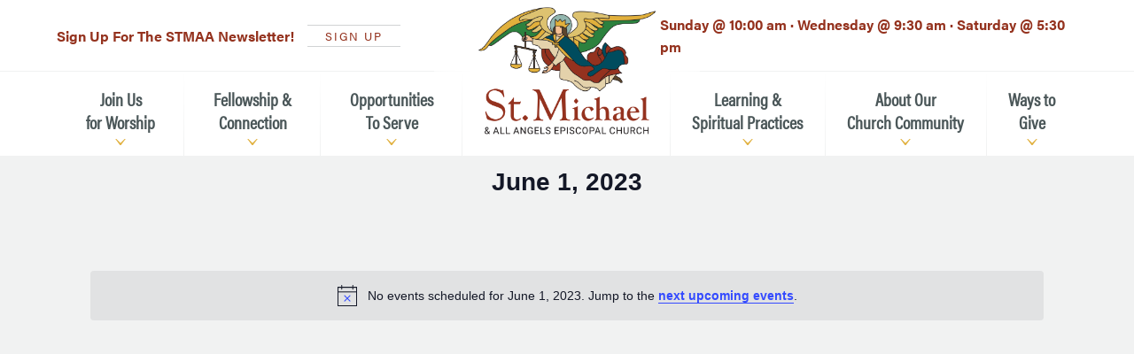

--- FILE ---
content_type: text/html; charset=UTF-8
request_url: https://www.stmaa.com/events/2023-06-01/
body_size: 30559
content:
<!DOCTYPE html>
<html lang="en">
<head>
	<meta charset="utf-8">
	<meta http-equiv="X-UA-Compatible" content="IE=edge">
<script type="text/javascript">
/* <![CDATA[ */
 var gform;gform||(document.addEventListener("gform_main_scripts_loaded",function(){gform.scriptsLoaded=!0}),window.addEventListener("DOMContentLoaded",function(){gform.domLoaded=!0}),gform={domLoaded:!1,scriptsLoaded:!1,initializeOnLoaded:function(o){gform.domLoaded&&gform.scriptsLoaded?o():!gform.domLoaded&&gform.scriptsLoaded?window.addEventListener("DOMContentLoaded",o):document.addEventListener("gform_main_scripts_loaded",o)},hooks:{action:{},filter:{}},addAction:function(o,n,r,t){gform.addHook("action",o,n,r,t)},addFilter:function(o,n,r,t){gform.addHook("filter",o,n,r,t)},doAction:function(o){gform.doHook("action",o,arguments)},applyFilters:function(o){return gform.doHook("filter",o,arguments)},removeAction:function(o,n){gform.removeHook("action",o,n)},removeFilter:function(o,n,r){gform.removeHook("filter",o,n,r)},addHook:function(o,n,r,t,i){null==gform.hooks[o][n]&&(gform.hooks[o][n]=[]);var e=gform.hooks[o][n];null==i&&(i=n+"_"+e.length),gform.hooks[o][n].push({tag:i,callable:r,priority:t=null==t?10:t})},doHook:function(n,o,r){var t;if(r=Array.prototype.slice.call(r,1),null!=gform.hooks[n][o]&&((o=gform.hooks[n][o]).sort(function(o,n){return o.priority-n.priority}),o.forEach(function(o){"function"!=typeof(t=o.callable)&&(t=window[t]),"action"==n?t.apply(null,r):r[0]=t.apply(null,r)})),"filter"==n)return r[0]},removeHook:function(o,n,t,i){var r;null!=gform.hooks[o][n]&&(r=(r=gform.hooks[o][n]).filter(function(o,n,r){return!!(null!=i&&i!=o.tag||null!=t&&t!=o.priority)}),gform.hooks[o][n]=r)}}); 
/* ]]> */
</script>

	<meta name="viewport" content="width=device-width, initial-scale=1.0, maximum-scale=1.0, user-scalable=no">
	<meta name="format-detection" content="telephone=no" />
		<!-- SEO -->
		<title>Saint Michael and All Angels Episcopal Church | No Greek Dance tonight</title>
		<meta name="description" content="">

	<!-- OG -->
		<meta property="og:title" content="Saint Michael and All Angels Episcopal Church | No Greek Dance tonight" />
		<meta property="og:description" content="" />
	<meta property="og:type" content="website" />
	<meta property="og:url" content="https://www.stmaa.com" />
	<meta property="og:image" content="" />
	
	<!-- FAVICON -->
	<link rel="icon" href="https://www.stmaa.com/wp-content/uploads/2020/05/favicon.png">

	<!-- Mobile Friendly -->
	<meta name="HandheldFriendly" content="True">
	<meta name="MobileOptimized" content="320">

	
	<link rel="stylesheet" href="https://use.typekit.net/vat2mit.css">

	<link rel='stylesheet' id='tec-variables-skeleton-css' href='https://www.stmaa.com/wp-content/plugins/the-events-calendar/common/src/resources/css/variables-skeleton.min.css' type='text/css' media='all' />
<link rel='stylesheet' id='tribe-common-skeleton-style-css' href='https://www.stmaa.com/wp-content/plugins/the-events-calendar/common/src/resources/css/common-skeleton.min.css' type='text/css' media='all' />
<link rel='stylesheet' id='tribe-events-views-v2-bootstrap-datepicker-styles-css' href='https://www.stmaa.com/wp-content/plugins/the-events-calendar/vendor/bootstrap-datepicker/css/bootstrap-datepicker.standalone.min.css' type='text/css' media='all' />
<link rel='stylesheet' id='tribe-tooltipster-css-css' href='https://www.stmaa.com/wp-content/plugins/the-events-calendar/common/vendor/tooltipster/tooltipster.bundle.min.css' type='text/css' media='all' />
<link rel='stylesheet' id='tribe-events-views-v2-skeleton-css' href='https://www.stmaa.com/wp-content/plugins/the-events-calendar/src/resources/css/views-skeleton.min.css' type='text/css' media='all' />
<link rel='stylesheet' id='tribe-events-views-v2-print-css' href='https://www.stmaa.com/wp-content/plugins/the-events-calendar/src/resources/css/views-print.min.css' type='text/css' media='print' />
<link rel='stylesheet' id='tec-variables-full-css' href='https://www.stmaa.com/wp-content/plugins/the-events-calendar/common/src/resources/css/variables-full.min.css' type='text/css' media='all' />
<link rel='stylesheet' id='tribe-common-full-style-css' href='https://www.stmaa.com/wp-content/plugins/the-events-calendar/common/src/resources/css/common-full.min.css' type='text/css' media='all' />
<link rel='stylesheet' id='tribe-events-views-v2-full-css' href='https://www.stmaa.com/wp-content/plugins/the-events-calendar/src/resources/css/views-full.min.css' type='text/css' media='all' />
<link rel='stylesheet' id='tribe-events-pro-views-v2-print-css' href='https://www.stmaa.com/wp-content/plugins/events-calendar-pro/src/resources/css/views-print.min.css' type='text/css' media='print' />
<meta name='robots' content='index, follow, max-image-preview:large, max-snippet:-1, max-video-preview:-1' />

	<!-- This site is optimized with the Yoast SEO plugin v21.8 - https://yoast.com/wordpress/plugins/seo/ -->
	<title>Events for June 1, 2023 &#8211; Saint Michael and All Angels Episcopal Church</title>
	<link rel="canonical" href="https://www.stmaa.com/events/" />
	<link rel="next" href="https://www.stmaa.com/events/page/2/" />
	<meta property="og:locale" content="en_US" />
	<meta property="og:type" content="website" />
	<meta property="og:title" content="Events Archive - Saint Michael and All Angels Episcopal Church" />
	<meta property="og:url" content="https://www.stmaa.com/events/" />
	<meta property="og:site_name" content="Saint Michael and All Angels Episcopal Church" />
	<meta name="twitter:card" content="summary_large_image" />
	<script type="application/ld+json" class="yoast-schema-graph">{"@context":"https://schema.org","@graph":[{"@type":"CollectionPage","@id":"https://www.stmaa.com/events/","url":"https://www.stmaa.com/events/","name":"Events Archive - Saint Michael and All Angels Episcopal Church","isPartOf":{"@id":"https://www.stmaa.com/#website"},"inLanguage":"en-US"},{"@type":"WebSite","@id":"https://www.stmaa.com/#website","url":"https://www.stmaa.com/","name":"Saint Michael and All Angels Episcopal Church","description":"","alternateName":"STMAA","potentialAction":[{"@type":"SearchAction","target":{"@type":"EntryPoint","urlTemplate":"https://www.stmaa.com/?s={search_term_string}"},"query-input":"required name=search_term_string"}],"inLanguage":"en-US"}]}</script>
	<!-- / Yoast SEO plugin. -->


<link rel='dns-prefetch' href='//ajax.googleapis.com' />
<link rel='dns-prefetch' href='//cdnjs.cloudflare.com' />
<link rel="alternate" type="application/rss+xml" title="Saint Michael and All Angels Episcopal Church &raquo; Feed" href="https://www.stmaa.com/feed/" />
<link rel="alternate" type="text/calendar" title="Saint Michael and All Angels Episcopal Church &raquo; iCal Feed" href="https://www.stmaa.com/events/2026-01-24/?ical=1/" />
<link rel="alternate" type="application/rss+xml" title="Saint Michael and All Angels Episcopal Church &raquo; Events Feed" href="https://www.stmaa.com/events/feed/" />
<script type="text/javascript">
/* <![CDATA[ */
window._wpemojiSettings = {"baseUrl":"https:\/\/s.w.org\/images\/core\/emoji\/14.0.0\/72x72\/","ext":".png","svgUrl":"https:\/\/s.w.org\/images\/core\/emoji\/14.0.0\/svg\/","svgExt":".svg","source":{"concatemoji":"https:\/\/www.stmaa.com\/wp-includes\/js\/wp-emoji-release.min.js"}};
/*! This file is auto-generated */
!function(i,n){var o,s,e;function c(e){try{var t={supportTests:e,timestamp:(new Date).valueOf()};sessionStorage.setItem(o,JSON.stringify(t))}catch(e){}}function p(e,t,n){e.clearRect(0,0,e.canvas.width,e.canvas.height),e.fillText(t,0,0);var t=new Uint32Array(e.getImageData(0,0,e.canvas.width,e.canvas.height).data),r=(e.clearRect(0,0,e.canvas.width,e.canvas.height),e.fillText(n,0,0),new Uint32Array(e.getImageData(0,0,e.canvas.width,e.canvas.height).data));return t.every(function(e,t){return e===r[t]})}function u(e,t,n){switch(t){case"flag":return n(e,"\ud83c\udff3\ufe0f\u200d\u26a7\ufe0f","\ud83c\udff3\ufe0f\u200b\u26a7\ufe0f")?!1:!n(e,"\ud83c\uddfa\ud83c\uddf3","\ud83c\uddfa\u200b\ud83c\uddf3")&&!n(e,"\ud83c\udff4\udb40\udc67\udb40\udc62\udb40\udc65\udb40\udc6e\udb40\udc67\udb40\udc7f","\ud83c\udff4\u200b\udb40\udc67\u200b\udb40\udc62\u200b\udb40\udc65\u200b\udb40\udc6e\u200b\udb40\udc67\u200b\udb40\udc7f");case"emoji":return!n(e,"\ud83e\udef1\ud83c\udffb\u200d\ud83e\udef2\ud83c\udfff","\ud83e\udef1\ud83c\udffb\u200b\ud83e\udef2\ud83c\udfff")}return!1}function f(e,t,n){var r="undefined"!=typeof WorkerGlobalScope&&self instanceof WorkerGlobalScope?new OffscreenCanvas(300,150):i.createElement("canvas"),a=r.getContext("2d",{willReadFrequently:!0}),o=(a.textBaseline="top",a.font="600 32px Arial",{});return e.forEach(function(e){o[e]=t(a,e,n)}),o}function t(e){var t=i.createElement("script");t.src=e,t.defer=!0,i.head.appendChild(t)}"undefined"!=typeof Promise&&(o="wpEmojiSettingsSupports",s=["flag","emoji"],n.supports={everything:!0,everythingExceptFlag:!0},e=new Promise(function(e){i.addEventListener("DOMContentLoaded",e,{once:!0})}),new Promise(function(t){var n=function(){try{var e=JSON.parse(sessionStorage.getItem(o));if("object"==typeof e&&"number"==typeof e.timestamp&&(new Date).valueOf()<e.timestamp+604800&&"object"==typeof e.supportTests)return e.supportTests}catch(e){}return null}();if(!n){if("undefined"!=typeof Worker&&"undefined"!=typeof OffscreenCanvas&&"undefined"!=typeof URL&&URL.createObjectURL&&"undefined"!=typeof Blob)try{var e="postMessage("+f.toString()+"("+[JSON.stringify(s),u.toString(),p.toString()].join(",")+"));",r=new Blob([e],{type:"text/javascript"}),a=new Worker(URL.createObjectURL(r),{name:"wpTestEmojiSupports"});return void(a.onmessage=function(e){c(n=e.data),a.terminate(),t(n)})}catch(e){}c(n=f(s,u,p))}t(n)}).then(function(e){for(var t in e)n.supports[t]=e[t],n.supports.everything=n.supports.everything&&n.supports[t],"flag"!==t&&(n.supports.everythingExceptFlag=n.supports.everythingExceptFlag&&n.supports[t]);n.supports.everythingExceptFlag=n.supports.everythingExceptFlag&&!n.supports.flag,n.DOMReady=!1,n.readyCallback=function(){n.DOMReady=!0}}).then(function(){return e}).then(function(){var e;n.supports.everything||(n.readyCallback(),(e=n.source||{}).concatemoji?t(e.concatemoji):e.wpemoji&&e.twemoji&&(t(e.twemoji),t(e.wpemoji)))}))}((window,document),window._wpemojiSettings);
/* ]]> */
</script>
<style id='wp-emoji-styles-inline-css' type='text/css'>

	img.wp-smiley, img.emoji {
		display: inline !important;
		border: none !important;
		box-shadow: none !important;
		height: 1em !important;
		width: 1em !important;
		margin: 0 0.07em !important;
		vertical-align: -0.1em !important;
		background: none !important;
		padding: 0 !important;
	}
</style>
<style id='classic-theme-styles-inline-css' type='text/css'>
/*! This file is auto-generated */
.wp-block-button__link{color:#fff;background-color:#32373c;border-radius:9999px;box-shadow:none;text-decoration:none;padding:calc(.667em + 2px) calc(1.333em + 2px);font-size:1.125em}.wp-block-file__button{background:#32373c;color:#fff;text-decoration:none}
</style>
<style id='global-styles-inline-css' type='text/css'>
body{--wp--preset--color--black: #000000;--wp--preset--color--cyan-bluish-gray: #abb8c3;--wp--preset--color--white: #ffffff;--wp--preset--color--pale-pink: #f78da7;--wp--preset--color--vivid-red: #cf2e2e;--wp--preset--color--luminous-vivid-orange: #ff6900;--wp--preset--color--luminous-vivid-amber: #fcb900;--wp--preset--color--light-green-cyan: #7bdcb5;--wp--preset--color--vivid-green-cyan: #00d084;--wp--preset--color--pale-cyan-blue: #8ed1fc;--wp--preset--color--vivid-cyan-blue: #0693e3;--wp--preset--color--vivid-purple: #9b51e0;--wp--preset--gradient--vivid-cyan-blue-to-vivid-purple: linear-gradient(135deg,rgba(6,147,227,1) 0%,rgb(155,81,224) 100%);--wp--preset--gradient--light-green-cyan-to-vivid-green-cyan: linear-gradient(135deg,rgb(122,220,180) 0%,rgb(0,208,130) 100%);--wp--preset--gradient--luminous-vivid-amber-to-luminous-vivid-orange: linear-gradient(135deg,rgba(252,185,0,1) 0%,rgba(255,105,0,1) 100%);--wp--preset--gradient--luminous-vivid-orange-to-vivid-red: linear-gradient(135deg,rgba(255,105,0,1) 0%,rgb(207,46,46) 100%);--wp--preset--gradient--very-light-gray-to-cyan-bluish-gray: linear-gradient(135deg,rgb(238,238,238) 0%,rgb(169,184,195) 100%);--wp--preset--gradient--cool-to-warm-spectrum: linear-gradient(135deg,rgb(74,234,220) 0%,rgb(151,120,209) 20%,rgb(207,42,186) 40%,rgb(238,44,130) 60%,rgb(251,105,98) 80%,rgb(254,248,76) 100%);--wp--preset--gradient--blush-light-purple: linear-gradient(135deg,rgb(255,206,236) 0%,rgb(152,150,240) 100%);--wp--preset--gradient--blush-bordeaux: linear-gradient(135deg,rgb(254,205,165) 0%,rgb(254,45,45) 50%,rgb(107,0,62) 100%);--wp--preset--gradient--luminous-dusk: linear-gradient(135deg,rgb(255,203,112) 0%,rgb(199,81,192) 50%,rgb(65,88,208) 100%);--wp--preset--gradient--pale-ocean: linear-gradient(135deg,rgb(255,245,203) 0%,rgb(182,227,212) 50%,rgb(51,167,181) 100%);--wp--preset--gradient--electric-grass: linear-gradient(135deg,rgb(202,248,128) 0%,rgb(113,206,126) 100%);--wp--preset--gradient--midnight: linear-gradient(135deg,rgb(2,3,129) 0%,rgb(40,116,252) 100%);--wp--preset--font-size--small: 13px;--wp--preset--font-size--medium: 20px;--wp--preset--font-size--large: 36px;--wp--preset--font-size--x-large: 42px;--wp--preset--spacing--20: 0.44rem;--wp--preset--spacing--30: 0.67rem;--wp--preset--spacing--40: 1rem;--wp--preset--spacing--50: 1.5rem;--wp--preset--spacing--60: 2.25rem;--wp--preset--spacing--70: 3.38rem;--wp--preset--spacing--80: 5.06rem;--wp--preset--shadow--natural: 6px 6px 9px rgba(0, 0, 0, 0.2);--wp--preset--shadow--deep: 12px 12px 50px rgba(0, 0, 0, 0.4);--wp--preset--shadow--sharp: 6px 6px 0px rgba(0, 0, 0, 0.2);--wp--preset--shadow--outlined: 6px 6px 0px -3px rgba(255, 255, 255, 1), 6px 6px rgba(0, 0, 0, 1);--wp--preset--shadow--crisp: 6px 6px 0px rgba(0, 0, 0, 1);}:where(.is-layout-flex){gap: 0.5em;}:where(.is-layout-grid){gap: 0.5em;}body .is-layout-flow > .alignleft{float: left;margin-inline-start: 0;margin-inline-end: 2em;}body .is-layout-flow > .alignright{float: right;margin-inline-start: 2em;margin-inline-end: 0;}body .is-layout-flow > .aligncenter{margin-left: auto !important;margin-right: auto !important;}body .is-layout-constrained > .alignleft{float: left;margin-inline-start: 0;margin-inline-end: 2em;}body .is-layout-constrained > .alignright{float: right;margin-inline-start: 2em;margin-inline-end: 0;}body .is-layout-constrained > .aligncenter{margin-left: auto !important;margin-right: auto !important;}body .is-layout-constrained > :where(:not(.alignleft):not(.alignright):not(.alignfull)){max-width: var(--wp--style--global--content-size);margin-left: auto !important;margin-right: auto !important;}body .is-layout-constrained > .alignwide{max-width: var(--wp--style--global--wide-size);}body .is-layout-flex{display: flex;}body .is-layout-flex{flex-wrap: wrap;align-items: center;}body .is-layout-flex > *{margin: 0;}body .is-layout-grid{display: grid;}body .is-layout-grid > *{margin: 0;}:where(.wp-block-columns.is-layout-flex){gap: 2em;}:where(.wp-block-columns.is-layout-grid){gap: 2em;}:where(.wp-block-post-template.is-layout-flex){gap: 1.25em;}:where(.wp-block-post-template.is-layout-grid){gap: 1.25em;}.has-black-color{color: var(--wp--preset--color--black) !important;}.has-cyan-bluish-gray-color{color: var(--wp--preset--color--cyan-bluish-gray) !important;}.has-white-color{color: var(--wp--preset--color--white) !important;}.has-pale-pink-color{color: var(--wp--preset--color--pale-pink) !important;}.has-vivid-red-color{color: var(--wp--preset--color--vivid-red) !important;}.has-luminous-vivid-orange-color{color: var(--wp--preset--color--luminous-vivid-orange) !important;}.has-luminous-vivid-amber-color{color: var(--wp--preset--color--luminous-vivid-amber) !important;}.has-light-green-cyan-color{color: var(--wp--preset--color--light-green-cyan) !important;}.has-vivid-green-cyan-color{color: var(--wp--preset--color--vivid-green-cyan) !important;}.has-pale-cyan-blue-color{color: var(--wp--preset--color--pale-cyan-blue) !important;}.has-vivid-cyan-blue-color{color: var(--wp--preset--color--vivid-cyan-blue) !important;}.has-vivid-purple-color{color: var(--wp--preset--color--vivid-purple) !important;}.has-black-background-color{background-color: var(--wp--preset--color--black) !important;}.has-cyan-bluish-gray-background-color{background-color: var(--wp--preset--color--cyan-bluish-gray) !important;}.has-white-background-color{background-color: var(--wp--preset--color--white) !important;}.has-pale-pink-background-color{background-color: var(--wp--preset--color--pale-pink) !important;}.has-vivid-red-background-color{background-color: var(--wp--preset--color--vivid-red) !important;}.has-luminous-vivid-orange-background-color{background-color: var(--wp--preset--color--luminous-vivid-orange) !important;}.has-luminous-vivid-amber-background-color{background-color: var(--wp--preset--color--luminous-vivid-amber) !important;}.has-light-green-cyan-background-color{background-color: var(--wp--preset--color--light-green-cyan) !important;}.has-vivid-green-cyan-background-color{background-color: var(--wp--preset--color--vivid-green-cyan) !important;}.has-pale-cyan-blue-background-color{background-color: var(--wp--preset--color--pale-cyan-blue) !important;}.has-vivid-cyan-blue-background-color{background-color: var(--wp--preset--color--vivid-cyan-blue) !important;}.has-vivid-purple-background-color{background-color: var(--wp--preset--color--vivid-purple) !important;}.has-black-border-color{border-color: var(--wp--preset--color--black) !important;}.has-cyan-bluish-gray-border-color{border-color: var(--wp--preset--color--cyan-bluish-gray) !important;}.has-white-border-color{border-color: var(--wp--preset--color--white) !important;}.has-pale-pink-border-color{border-color: var(--wp--preset--color--pale-pink) !important;}.has-vivid-red-border-color{border-color: var(--wp--preset--color--vivid-red) !important;}.has-luminous-vivid-orange-border-color{border-color: var(--wp--preset--color--luminous-vivid-orange) !important;}.has-luminous-vivid-amber-border-color{border-color: var(--wp--preset--color--luminous-vivid-amber) !important;}.has-light-green-cyan-border-color{border-color: var(--wp--preset--color--light-green-cyan) !important;}.has-vivid-green-cyan-border-color{border-color: var(--wp--preset--color--vivid-green-cyan) !important;}.has-pale-cyan-blue-border-color{border-color: var(--wp--preset--color--pale-cyan-blue) !important;}.has-vivid-cyan-blue-border-color{border-color: var(--wp--preset--color--vivid-cyan-blue) !important;}.has-vivid-purple-border-color{border-color: var(--wp--preset--color--vivid-purple) !important;}.has-vivid-cyan-blue-to-vivid-purple-gradient-background{background: var(--wp--preset--gradient--vivid-cyan-blue-to-vivid-purple) !important;}.has-light-green-cyan-to-vivid-green-cyan-gradient-background{background: var(--wp--preset--gradient--light-green-cyan-to-vivid-green-cyan) !important;}.has-luminous-vivid-amber-to-luminous-vivid-orange-gradient-background{background: var(--wp--preset--gradient--luminous-vivid-amber-to-luminous-vivid-orange) !important;}.has-luminous-vivid-orange-to-vivid-red-gradient-background{background: var(--wp--preset--gradient--luminous-vivid-orange-to-vivid-red) !important;}.has-very-light-gray-to-cyan-bluish-gray-gradient-background{background: var(--wp--preset--gradient--very-light-gray-to-cyan-bluish-gray) !important;}.has-cool-to-warm-spectrum-gradient-background{background: var(--wp--preset--gradient--cool-to-warm-spectrum) !important;}.has-blush-light-purple-gradient-background{background: var(--wp--preset--gradient--blush-light-purple) !important;}.has-blush-bordeaux-gradient-background{background: var(--wp--preset--gradient--blush-bordeaux) !important;}.has-luminous-dusk-gradient-background{background: var(--wp--preset--gradient--luminous-dusk) !important;}.has-pale-ocean-gradient-background{background: var(--wp--preset--gradient--pale-ocean) !important;}.has-electric-grass-gradient-background{background: var(--wp--preset--gradient--electric-grass) !important;}.has-midnight-gradient-background{background: var(--wp--preset--gradient--midnight) !important;}.has-small-font-size{font-size: var(--wp--preset--font-size--small) !important;}.has-medium-font-size{font-size: var(--wp--preset--font-size--medium) !important;}.has-large-font-size{font-size: var(--wp--preset--font-size--large) !important;}.has-x-large-font-size{font-size: var(--wp--preset--font-size--x-large) !important;}
.wp-block-navigation a:where(:not(.wp-element-button)){color: inherit;}
:where(.wp-block-post-template.is-layout-flex){gap: 1.25em;}:where(.wp-block-post-template.is-layout-grid){gap: 1.25em;}
:where(.wp-block-columns.is-layout-flex){gap: 2em;}:where(.wp-block-columns.is-layout-grid){gap: 2em;}
.wp-block-pullquote{font-size: 1.5em;line-height: 1.6;}
</style>
<script type="text/javascript" src="https://ajax.googleapis.com/ajax/libs/jquery/2.2.4/jquery.min.js" id="jquery-js"></script>
<script type="text/javascript" src="https://www.stmaa.com/wp-content/plugins/the-events-calendar/common/src/resources/js/tribe-common.min.js" id="tribe-common-js"></script>
<script type="text/javascript" src="https://www.stmaa.com/wp-content/plugins/the-events-calendar/src/resources/js/views/breakpoints.min.js" id="tribe-events-views-v2-breakpoints-js"></script>
<script type="text/javascript" src="https://cdnjs.cloudflare.com/ajax/libs/picturefill/3.0.3/picturefill.min.js" id="picturefill-js"></script>
<meta name="generator" content="Redux 4.4.11" /><meta name="tec-api-version" content="v1"><meta name="tec-api-origin" content="https://www.stmaa.com"><link rel="alternate" href="https://www.stmaa.com/wp-json/tribe/events/v1/" />	<!-- Final Header Scripts -->
	
	<!-- Inline Styles -->
	<style>/*! stmaa-theme-assets v1.0.0 | (c) 2022 Kirill Miniaev | MIT License */
/* http://meyerweb.com/eric/tools/css/reset/ 
   v2.0 | 20110126
   License: none (public domain)
*/
html, body, div, span, applet, object, iframe,
h1, h2, h3, h4, h5, h6, p, blockquote, pre,
a, abbr, acronym, address, big, cite, code,
del, dfn, em, img, ins, kbd, q, s, samp,
small, strike, strong, sub, sup, tt, var,
b, u, i, center,
dl, dt, dd, ol, ul, li,
fieldset, form, label, legend,
table, caption, tbody, tfoot, thead, tr, th, td,
article, aside, canvas, details, embed,
figure, figcaption, footer, header, hgroup,
menu, nav, output, ruby, section, summary,
time, mark, audio, video {
	margin: 0;
	padding: 0;
	border: 0;
	font-size: 100%;
	font: inherit;
	vertical-align: baseline;
}

/* HTML5 display-role reset for older browsers */
article, aside, details, figcaption, figure,
footer, header, hgroup, menu, nav, section {
	display: block;
}

body {
	line-height: 1;
}

ol, ul {
	list-style: none;
}

blockquote, q {
	quotes: none;
}

blockquote:before, blockquote:after,
q:before, q:after {
	content: "";
	content: none;
}

table {
	border-collapse: collapse;
	border-spacing: 0;
}

/** Mixins */
/**
 * MS Grid
 */
html, body {
	width: 100%;
	height: 100%;
}

html {
	font-size: 62.5%;
}

body {
	box-sizing: border-box;
	font-family: "acumin-pro", helvetica, arial, sans-serif;
	font-weight: 300;
	font-size: 1.5rem;
	color: #4b5759;
	overflow-x: hidden;
}

*, *:before, *:after {
	box-sizing: inherit;
}

h1, h2, h3, h4, h5, h6 {
	font-family: "orpheuspro", "Georgia", serif;
	color: #94321e;
}

h1, h2, h3 {
	margin-bottom: 1rem;
}
@media (min-width: 768px) {
	h1, h2, h3 {
		margin-bottom: 1.5rem;
	}
}
@media (min-width: 1024px) {
	h1, h2, h3 {
		margin-bottom: 3rem;
	}
}

h1,
.m-heading--xl h1,
.m-heading--xl h2,
.m-heading--xl h3,
.m-heading--xl h4,
.m-heading--xl h5 {
	font-size: 4.8rem;
	line-height: 1.2;
}
@media (min-width: 768px) {
	h1,
	.m-heading--xl h1,
	.m-heading--xl h2,
	.m-heading--xl h3,
	.m-heading--xl h4,
	.m-heading--xl h5 {
		font-size: 6rem;
	}
}
@media (min-width: 1024px) {
	h1,
	.m-heading--xl h1,
	.m-heading--xl h2,
	.m-heading--xl h3,
	.m-heading--xl h4,
	.m-heading--xl h5 {
		font-size: 7rem;
	}
}
h1 *, h1 a,
.m-heading--xl h1 *,
.m-heading--xl h1 a,
.m-heading--xl h2 *,
.m-heading--xl h2 a,
.m-heading--xl h3 *,
.m-heading--xl h3 a,
.m-heading--xl h4 *,
.m-heading--xl h4 a,
.m-heading--xl h5 *,
.m-heading--xl h5 a {
	line-height: 1;
}
h1 .m-heading__preheader,
.m-heading--xl h1 .m-heading__preheader,
.m-heading--xl h2 .m-heading__preheader,
.m-heading--xl h3 .m-heading__preheader,
.m-heading--xl h4 .m-heading__preheader,
.m-heading--xl h5 .m-heading__preheader {
	font-size: 1.9rem;
}

.m-heading--xl .m-heading__subtitle {
	font-size: 3.8rem;
}
@media (min-width: 768px) {
	.m-heading--xl .m-heading__subtitle {
		font-size: 4.6rem;
	}
}
@media (min-width: 1024px) {
	.m-heading--xl .m-heading__subtitle {
		font-size: 5.2rem;
	}
}

h2,
.m-heading--lg h1,
.m-heading--lg h2,
.m-heading--lg h3,
.m-heading--lg h4,
.m-heading--lg h5 {
	font-size: 4rem;
	line-height: 1;
}
@media (min-width: 768px) {
	h2,
	.m-heading--lg h1,
	.m-heading--lg h2,
	.m-heading--lg h3,
	.m-heading--lg h4,
	.m-heading--lg h5 {
		font-size: 5rem;
	}
}
@media (min-width: 1024px) {
	h2,
	.m-heading--lg h1,
	.m-heading--lg h2,
	.m-heading--lg h3,
	.m-heading--lg h4,
	.m-heading--lg h5 {
		font-size: 6rem;
	}
}
h2 *, h2 a,
.m-heading--lg h1 *,
.m-heading--lg h1 a,
.m-heading--lg h2 *,
.m-heading--lg h2 a,
.m-heading--lg h3 *,
.m-heading--lg h3 a,
.m-heading--lg h4 *,
.m-heading--lg h4 a,
.m-heading--lg h5 *,
.m-heading--lg h5 a {
	line-height: 1;
}

.m-heading--lg .m-heading__subtitle {
	font-size: 3.2rem;
}
@media (min-width: 768px) {
	.m-heading--lg .m-heading__subtitle {
		font-size: 3.8rem;
	}
}
@media (min-width: 1024px) {
	.m-heading--lg .m-heading__subtitle {
		font-size: 4.4rem;
	}
}

h3,
.m-heading--md h1,
.m-heading--md h2,
.m-heading--md h3,
.m-heading--md h4,
.m-heading--md h5 {
	font-size: 3.2rem;
	line-height: 1.2;
}
@media (min-width: 768px) {
	h3,
	.m-heading--md h1,
	.m-heading--md h2,
	.m-heading--md h3,
	.m-heading--md h4,
	.m-heading--md h5 {
		font-size: 4rem;
	}
}
@media (min-width: 1024px) {
	h3,
	.m-heading--md h1,
	.m-heading--md h2,
	.m-heading--md h3,
	.m-heading--md h4,
	.m-heading--md h5 {
		font-size: 4.8rem;
	}
}
h3 *, h3 a,
.m-heading--md h1 *,
.m-heading--md h1 a,
.m-heading--md h2 *,
.m-heading--md h2 a,
.m-heading--md h3 *,
.m-heading--md h3 a,
.m-heading--md h4 *,
.m-heading--md h4 a,
.m-heading--md h5 *,
.m-heading--md h5 a {
	line-height: 1.2;
}

.m-heading--md .m-heading__subtitle {
	font-size: 2.6rem;
}
@media (min-width: 768px) {
	.m-heading--md .m-heading__subtitle {
		font-size: 3.2rem;
	}
}
@media (min-width: 1024px) {
	.m-heading--md .m-heading__subtitle {
		font-size: 3.8rem;
	}
}

h4,
.m-heading--sm h1,
.m-heading--sm h2,
.m-heading--sm h3,
.m-heading--sm h4,
.m-heading--sm h5 {
	font-size: 2.6rem;
	line-height: 1.2;
	margin-bottom: 0.5rem;
}
@media (min-width: 768px) {
	h4,
	.m-heading--sm h1,
	.m-heading--sm h2,
	.m-heading--sm h3,
	.m-heading--sm h4,
	.m-heading--sm h5 {
		font-size: 3rem;
	}
}
@media (min-width: 1024px) {
	h4,
	.m-heading--sm h1,
	.m-heading--sm h2,
	.m-heading--sm h3,
	.m-heading--sm h4,
	.m-heading--sm h5 {
		font-size: 3.2rem;
	}
}
h4 *, h4 a,
.m-heading--sm h1 *,
.m-heading--sm h1 a,
.m-heading--sm h2 *,
.m-heading--sm h2 a,
.m-heading--sm h3 *,
.m-heading--sm h3 a,
.m-heading--sm h4 *,
.m-heading--sm h4 a,
.m-heading--sm h5 *,
.m-heading--sm h5 a {
	line-height: 1.2;
}

h5,
.m-heading--xs h1,
.m-heading--xs h2,
.m-heading--xs h3,
.m-heading--xs h4,
.m-heading--xs h5 {
	font-size: 2rem;
	line-height: 1.2;
}
@media (min-width: 768px) {
	h5,
	.m-heading--xs h1,
	.m-heading--xs h2,
	.m-heading--xs h3,
	.m-heading--xs h4,
	.m-heading--xs h5 {
		font-size: 2.2rem;
	}
}
@media (min-width: 1024px) {
	h5,
	.m-heading--xs h1,
	.m-heading--xs h2,
	.m-heading--xs h3,
	.m-heading--xs h4,
	.m-heading--xs h5 {
		font-size: 2.4rem;
	}
}
h5 *, h5 a,
.m-heading--xs h1 *,
.m-heading--xs h1 a,
.m-heading--xs h2 *,
.m-heading--xs h2 a,
.m-heading--xs h3 *,
.m-heading--xs h3 a,
.m-heading--xs h4 *,
.m-heading--xs h4 a,
.m-heading--xs h5 *,
.m-heading--xs h5 a {
	line-height: 1;
}

h6 {
	font-size: 1.6rem;
	line-height: 1.3;
}
@media (min-width: 768px) {
	h6 {
		font-size: 1.7rem;
	}
}
@media (min-width: 1024px) {
	h6 {
		font-size: 1.8rem;
	}
}
h6 *, h6 a {
	line-height: 1;
}

p + h2,
p + h3,
p + h4,
p + h5,
p + h6 {
	margin-top: 3rem;
}

div, span, p, a, ol, ul, li, dl, dd, dt, em, i, strong, b {
	line-height: 1.4;
}

a {
	text-decoration: none;
	color: #94321e;
	transition: color 250ms ease-in-out;
}
a:not(.m-button):hover, a:not(.m-button):focus {
	outline: none;
	border: 0;
	color: #94321e;
}
a:focus {
	outline: 0.1rem dotted rgba(0, 0, 0, 0.4);
}

input, textarea {
	outline: none;
	box-shadow: none;
	font-family: "acumin-pro", helvetica, arial, sans-serif;
	padding: 8px 1rem;
}

input, textarea {
	-webkit-appearance: none;
}

input[type=radio] {
	-webkit-appearance: radio;
}

input[type=checkbox] {
	-webkit-appearance: checkbox;
}

input[type=number]::-webkit-inner-spin-button,
input[type=number]::-webkit-outer-spin-button {
	-webkit-appearance: none;
	margin: 0;
}

select {
	-webkit-appearance: none;
	appearance: none;
	outline: 0;
	cursor: pointer;
}

sup {
	font-size: 75%;
	position: relative;
	top: -4px;
}

sub {
	font-size: 75%;
	position: relative;
	bottom: -4px;
}

big {
	font-size: 130%;
}

small {
	font-size: 80%;
}

img {
	max-width: 100%;
	height: auto;
}
img.alignright {
	float: right;
	margin: 2rem 0 2rem 3rem;
}
img.alignleft {
	float: right;
	margin: 2rem 3rem 2rem 0;
}

strong, b {
	font-weight: 700;
}

em, i {
	font-style: italic;
}

p {
	line-height: 1.6;
	margin-bottom: 2rem;
}

.l-wrapper {
	display: block;
	width: 1000px;
	max-width: 100%;
	margin: 0 auto;
	display: flex;
	flex-direction: row;
	padding: 2rem 0;
	justify-content: space-between;
	align-items: center;
	flex-wrap: wrap;
	transition: padding 250ms ease-in-out;
}
.l-wrapper--full {
	width: 100%;
}
.l-wrapper--wrapped {
	flex-wrap: wrap;
}
.l-wrapper--left {
	justify-content: flex-start;
}
.l-wrapper--right {
	justify-content: flex-end;
}
.l-wrapper--center {
	justify-content: center;
}
.l-wrapper--top {
	align-items: flex-start;
}
.l-wrapper--bottom {
	align-items: flex-end;
}
.l-wrapper--nopadding {
	padding: 0;
}
@media screen and (max-width: 1040px) {
	.l-wrapper {
		padding-left: 2rem !important;
		padding-right: 2rem !important;
	}
}
.l-wrapper--narrow {
	width: 700px;
}
.l-wrapper--wide {
	width: 1340px;
}
.l-wrapper--full {
	width: 100%;
	padding: 0 !important;
}

.l-row {
	display: flex;
	flex-direction: row;
	flex-wrap: wrap;
	justify-content: center;
	align-items: center;
	width: 100%;
}
.l-row--left {
	justify-content: flex-start;
}
.l-row--right {
	justify-content: flex-end;
}
.l-row--center {
	justify-content: center;
}
.l-row--stretch {
	align-items: stretch;
}
.l-row--top {
	align-items: flex-start;
}
.l-row--bottom {
	align-items: flex-end;
}
.l-row--space {
	justify-content: space-between;
}

.l-col {
	display: flex;
	flex-wrap: wrap;
	align-items: flex-start;
	position: relative;
}
@media (max-width: 767px) {
	.l-col:not(:last-of-type) {
		margin-bottom: 2rem;
	}
}
.l-col--top {
	align-items: flex-start;
}
.l-col--bottom {
	align-items: flex-end;
}
.l-col--center {
	align-items: center;
	justify-content: center;
}
.l-col--middle {
	align-items: center;
}
.l-col--right {
	justify-content: flex-end;
}
.l-col--vstretch {
	align-items: stretch;
}
.l-col--1 {
	width: 100%;
}
.l-col--1\.5 {
	width: 20%;
}
.l-col--5\.6 {
	width: 83.333333333%;
}
.l-col--3\.4 {
	width: 75%;
}
.l-col--2 {
	width: 50%;
}
.l-col--2\.3 {
	width: 66.666666667%;
}
.l-col--2\.5 {
	width: 40%;
}
.l-col--3 {
	width: 33.333333333%;
}
.l-col--3\.5 {
	width: 60%;
}
.l-col--4 {
	width: 25%;
}
.l-col--4\.5 {
	width: 80%;
}
.l-col--5 {
	width: 20%;
}
.l-col--6 {
	width: 16.666666667%;
}
.l-col--30 {
	width: 30%;
}
.l-col--35 {
	width: 35%;
}
.l-col--45 {
	width: 45%;
}
.l-col--55 {
	width: 55%;
}
.l-col--60 {
	width: 60%;
}
.l-col--65 {
	width: 65%;
}
.l-col--70 {
	width: 70%;
}
@media (max-width: 767px) {
	.l-col {
		width: 100% !important;
	}
	.l-col:not(:last-child()) {
		margin-bottom: 2rem;
	}
}

.l-grid {
	display: grid;
	grid-column-gap: 3rem;
	grid-row-gap: 5rem;
	width: 100%;
}
.l-grid--narrow {
	width: 75%;
	margin-left: auto;
	margin-right: auto;
}
@media (min-width: 768px) {
	.l-grid {
		grid-row-gap: 7rem;
	}
}
@media (min-width: 600px) {
	.l-grid--2 {
		grid-template-columns: 1fr 1fr;
		-ms-grid-columns: (1fr 2rem)[1] 1fr;
	}
	.l-grid--2 *:nth-child(1) {
		-ms-grid-row: 1;
		-ms-grid-column: 1;
	}
}
@media (min-width: 600px) and (-ms-high-contrast: none) {
	.l-grid--2 *:nth-child(1) {
		margin-bottom: 2rem;
	}
}
@media (min-width: 600px) {
	.l-grid--2 *:nth-child(2) {
		-ms-grid-row: 1;
		-ms-grid-column: 3;
	}
}
@media (min-width: 600px) and (-ms-high-contrast: none) {
	.l-grid--2 *:nth-child(2) {
		margin-bottom: 2rem;
	}
}
@media (min-width: 600px) {
	.l-grid--2 *:nth-child(3) {
		-ms-grid-row: 2;
		-ms-grid-column: 1;
	}
}
@media (min-width: 600px) and (-ms-high-contrast: none) {
	.l-grid--2 *:nth-child(3) {
		margin-bottom: 2rem;
	}
}
@media (min-width: 600px) {
	.l-grid--2 *:nth-child(4) {
		-ms-grid-row: 2;
		-ms-grid-column: 3;
	}
}
@media (min-width: 600px) and (-ms-high-contrast: none) {
	.l-grid--2 *:nth-child(4) {
		margin-bottom: 2rem;
	}
}
@media (min-width: 600px) {
	.l-grid--2 *:nth-child(5) {
		-ms-grid-row: 3;
		-ms-grid-column: 1;
	}
}
@media (min-width: 600px) and (-ms-high-contrast: none) {
	.l-grid--2 *:nth-child(5) {
		margin-bottom: 2rem;
	}
}
@media (min-width: 600px) {
	.l-grid--2 *:nth-child(6) {
		-ms-grid-row: 3;
		-ms-grid-column: 3;
	}
}
@media (min-width: 600px) and (-ms-high-contrast: none) {
	.l-grid--2 *:nth-child(6) {
		margin-bottom: 2rem;
	}
}
@media (min-width: 600px) {
	.l-grid--2 *:nth-child(7) {
		-ms-grid-row: 4;
		-ms-grid-column: 1;
	}
}
@media (min-width: 600px) and (-ms-high-contrast: none) {
	.l-grid--2 *:nth-child(7) {
		margin-bottom: 2rem;
	}
}
@media (min-width: 600px) {
	.l-grid--2 *:nth-child(8) {
		-ms-grid-row: 4;
		-ms-grid-column: 3;
	}
}
@media (min-width: 600px) and (-ms-high-contrast: none) {
	.l-grid--2 *:nth-child(8) {
		margin-bottom: 2rem;
	}
}
@media (min-width: 600px) {
	.l-grid--2 *:nth-child(9) {
		-ms-grid-row: 5;
		-ms-grid-column: 1;
	}
}
@media (min-width: 600px) and (-ms-high-contrast: none) {
	.l-grid--2 *:nth-child(9) {
		margin-bottom: 2rem;
	}
}
@media (min-width: 600px) {
	.l-grid--2 *:nth-child(10) {
		-ms-grid-row: 5;
		-ms-grid-column: 3;
	}
}
@media (min-width: 600px) and (-ms-high-contrast: none) {
	.l-grid--2 *:nth-child(10) {
		margin-bottom: 2rem;
	}
}
@media (min-width: 600px) {
	.l-grid--2 *:nth-child(11) {
		-ms-grid-row: 6;
		-ms-grid-column: 1;
	}
}
@media (min-width: 600px) and (-ms-high-contrast: none) {
	.l-grid--2 *:nth-child(11) {
		margin-bottom: 2rem;
	}
}
@media (min-width: 600px) {
	.l-grid--2 *:nth-child(12) {
		-ms-grid-row: 6;
		-ms-grid-column: 3;
	}
}
@media (min-width: 600px) and (-ms-high-contrast: none) {
	.l-grid--2 *:nth-child(12) {
		margin-bottom: 2rem;
	}
}
@media (min-width: 480px) {
	.l-grid--3 {
		grid-template-columns: 1fr 1fr;
		-ms-grid-columns: (1fr 2rem)[1] 1fr;
	}
	.l-grid--3 *:nth-child(1) {
		-ms-grid-row: 1;
		-ms-grid-column: 1;
	}
}
@media (min-width: 480px) and (-ms-high-contrast: none) {
	.l-grid--3 *:nth-child(1) {
		margin-bottom: 2rem;
	}
}
@media (min-width: 480px) {
	.l-grid--3 *:nth-child(2) {
		-ms-grid-row: 1;
		-ms-grid-column: 3;
	}
}
@media (min-width: 480px) and (-ms-high-contrast: none) {
	.l-grid--3 *:nth-child(2) {
		margin-bottom: 2rem;
	}
}
@media (min-width: 480px) {
	.l-grid--3 *:nth-child(3) {
		-ms-grid-row: 2;
		-ms-grid-column: 1;
	}
}
@media (min-width: 480px) and (-ms-high-contrast: none) {
	.l-grid--3 *:nth-child(3) {
		margin-bottom: 2rem;
	}
}
@media (min-width: 480px) {
	.l-grid--3 *:nth-child(4) {
		-ms-grid-row: 2;
		-ms-grid-column: 3;
	}
}
@media (min-width: 480px) and (-ms-high-contrast: none) {
	.l-grid--3 *:nth-child(4) {
		margin-bottom: 2rem;
	}
}
@media (min-width: 480px) {
	.l-grid--3 *:nth-child(5) {
		-ms-grid-row: 3;
		-ms-grid-column: 1;
	}
}
@media (min-width: 480px) and (-ms-high-contrast: none) {
	.l-grid--3 *:nth-child(5) {
		margin-bottom: 2rem;
	}
}
@media (min-width: 480px) {
	.l-grid--3 *:nth-child(6) {
		-ms-grid-row: 3;
		-ms-grid-column: 3;
	}
}
@media (min-width: 480px) and (-ms-high-contrast: none) {
	.l-grid--3 *:nth-child(6) {
		margin-bottom: 2rem;
	}
}
@media (min-width: 480px) {
	.l-grid--3 *:nth-child(7) {
		-ms-grid-row: 4;
		-ms-grid-column: 1;
	}
}
@media (min-width: 480px) and (-ms-high-contrast: none) {
	.l-grid--3 *:nth-child(7) {
		margin-bottom: 2rem;
	}
}
@media (min-width: 480px) {
	.l-grid--3 *:nth-child(8) {
		-ms-grid-row: 4;
		-ms-grid-column: 3;
	}
}
@media (min-width: 480px) and (-ms-high-contrast: none) {
	.l-grid--3 *:nth-child(8) {
		margin-bottom: 2rem;
	}
}
@media (min-width: 480px) {
	.l-grid--3 *:nth-child(9) {
		-ms-grid-row: 5;
		-ms-grid-column: 1;
	}
}
@media (min-width: 480px) and (-ms-high-contrast: none) {
	.l-grid--3 *:nth-child(9) {
		margin-bottom: 2rem;
	}
}
@media (min-width: 480px) {
	.l-grid--3 *:nth-child(10) {
		-ms-grid-row: 5;
		-ms-grid-column: 3;
	}
}
@media (min-width: 480px) and (-ms-high-contrast: none) {
	.l-grid--3 *:nth-child(10) {
		margin-bottom: 2rem;
	}
}
@media (min-width: 480px) {
	.l-grid--3 *:nth-child(11) {
		-ms-grid-row: 6;
		-ms-grid-column: 1;
	}
}
@media (min-width: 480px) and (-ms-high-contrast: none) {
	.l-grid--3 *:nth-child(11) {
		margin-bottom: 2rem;
	}
}
@media (min-width: 480px) {
	.l-grid--3 *:nth-child(12) {
		-ms-grid-row: 6;
		-ms-grid-column: 3;
	}
}
@media (min-width: 480px) and (-ms-high-contrast: none) {
	.l-grid--3 *:nth-child(12) {
		margin-bottom: 2rem;
	}
}
@media (min-width: 768px) {
	.l-grid--3 {
		grid-template-columns: 1fr 1fr 1fr;
		-ms-grid-columns: (1fr 2rem)[2] 1fr;
	}
	.l-grid--3 *:nth-child(1) {
		-ms-grid-row: 1;
		-ms-grid-column: 1;
	}
}
@media (min-width: 768px) and (-ms-high-contrast: none) {
	.l-grid--3 *:nth-child(1) {
		margin-bottom: 2rem;
	}
}
@media (min-width: 768px) {
	.l-grid--3 *:nth-child(2) {
		-ms-grid-row: 1;
		-ms-grid-column: 3;
	}
}
@media (min-width: 768px) and (-ms-high-contrast: none) {
	.l-grid--3 *:nth-child(2) {
		margin-bottom: 2rem;
	}
}
@media (min-width: 768px) {
	.l-grid--3 *:nth-child(3) {
		-ms-grid-row: 1;
		-ms-grid-column: 5;
	}
}
@media (min-width: 768px) and (-ms-high-contrast: none) {
	.l-grid--3 *:nth-child(3) {
		margin-bottom: 2rem;
	}
}
@media (min-width: 768px) {
	.l-grid--3 *:nth-child(4) {
		-ms-grid-row: 2;
		-ms-grid-column: 1;
	}
}
@media (min-width: 768px) and (-ms-high-contrast: none) {
	.l-grid--3 *:nth-child(4) {
		margin-bottom: 2rem;
	}
}
@media (min-width: 768px) {
	.l-grid--3 *:nth-child(5) {
		-ms-grid-row: 2;
		-ms-grid-column: 3;
	}
}
@media (min-width: 768px) and (-ms-high-contrast: none) {
	.l-grid--3 *:nth-child(5) {
		margin-bottom: 2rem;
	}
}
@media (min-width: 768px) {
	.l-grid--3 *:nth-child(6) {
		-ms-grid-row: 2;
		-ms-grid-column: 5;
	}
}
@media (min-width: 768px) and (-ms-high-contrast: none) {
	.l-grid--3 *:nth-child(6) {
		margin-bottom: 2rem;
	}
}
@media (min-width: 768px) {
	.l-grid--3 *:nth-child(7) {
		-ms-grid-row: 3;
		-ms-grid-column: 1;
	}
}
@media (min-width: 768px) and (-ms-high-contrast: none) {
	.l-grid--3 *:nth-child(7) {
		margin-bottom: 2rem;
	}
}
@media (min-width: 768px) {
	.l-grid--3 *:nth-child(8) {
		-ms-grid-row: 3;
		-ms-grid-column: 3;
	}
}
@media (min-width: 768px) and (-ms-high-contrast: none) {
	.l-grid--3 *:nth-child(8) {
		margin-bottom: 2rem;
	}
}
@media (min-width: 768px) {
	.l-grid--3 *:nth-child(9) {
		-ms-grid-row: 3;
		-ms-grid-column: 5;
	}
}
@media (min-width: 768px) and (-ms-high-contrast: none) {
	.l-grid--3 *:nth-child(9) {
		margin-bottom: 2rem;
	}
}
@media (min-width: 768px) {
	.l-grid--3 *:nth-child(10) {
		-ms-grid-row: 4;
		-ms-grid-column: 1;
	}
}
@media (min-width: 768px) and (-ms-high-contrast: none) {
	.l-grid--3 *:nth-child(10) {
		margin-bottom: 2rem;
	}
}
@media (min-width: 768px) {
	.l-grid--3 *:nth-child(11) {
		-ms-grid-row: 4;
		-ms-grid-column: 3;
	}
}
@media (min-width: 768px) and (-ms-high-contrast: none) {
	.l-grid--3 *:nth-child(11) {
		margin-bottom: 2rem;
	}
}
@media (min-width: 768px) {
	.l-grid--3 *:nth-child(12) {
		-ms-grid-row: 4;
		-ms-grid-column: 5;
	}
}
@media (min-width: 768px) and (-ms-high-contrast: none) {
	.l-grid--3 *:nth-child(12) {
		margin-bottom: 2rem;
	}
}
@media (min-width: 600px) {
	.l-grid--4 {
		grid-template-columns: 1fr 1fr;
		-ms-grid-columns: (1fr 2rem)[1] 1fr;
	}
	.l-grid--4 *:nth-child(1) {
		-ms-grid-row: 1;
		-ms-grid-column: 1;
	}
}
@media (min-width: 600px) and (-ms-high-contrast: none) {
	.l-grid--4 *:nth-child(1) {
		margin-bottom: 2rem;
	}
}
@media (min-width: 600px) {
	.l-grid--4 *:nth-child(2) {
		-ms-grid-row: 1;
		-ms-grid-column: 3;
	}
}
@media (min-width: 600px) and (-ms-high-contrast: none) {
	.l-grid--4 *:nth-child(2) {
		margin-bottom: 2rem;
	}
}
@media (min-width: 600px) {
	.l-grid--4 *:nth-child(3) {
		-ms-grid-row: 2;
		-ms-grid-column: 1;
	}
}
@media (min-width: 600px) and (-ms-high-contrast: none) {
	.l-grid--4 *:nth-child(3) {
		margin-bottom: 2rem;
	}
}
@media (min-width: 600px) {
	.l-grid--4 *:nth-child(4) {
		-ms-grid-row: 2;
		-ms-grid-column: 3;
	}
}
@media (min-width: 600px) and (-ms-high-contrast: none) {
	.l-grid--4 *:nth-child(4) {
		margin-bottom: 2rem;
	}
}
@media (min-width: 600px) {
	.l-grid--4 *:nth-child(5) {
		-ms-grid-row: 3;
		-ms-grid-column: 1;
	}
}
@media (min-width: 600px) and (-ms-high-contrast: none) {
	.l-grid--4 *:nth-child(5) {
		margin-bottom: 2rem;
	}
}
@media (min-width: 600px) {
	.l-grid--4 *:nth-child(6) {
		-ms-grid-row: 3;
		-ms-grid-column: 3;
	}
}
@media (min-width: 600px) and (-ms-high-contrast: none) {
	.l-grid--4 *:nth-child(6) {
		margin-bottom: 2rem;
	}
}
@media (min-width: 600px) {
	.l-grid--4 *:nth-child(7) {
		-ms-grid-row: 4;
		-ms-grid-column: 1;
	}
}
@media (min-width: 600px) and (-ms-high-contrast: none) {
	.l-grid--4 *:nth-child(7) {
		margin-bottom: 2rem;
	}
}
@media (min-width: 600px) {
	.l-grid--4 *:nth-child(8) {
		-ms-grid-row: 4;
		-ms-grid-column: 3;
	}
}
@media (min-width: 600px) and (-ms-high-contrast: none) {
	.l-grid--4 *:nth-child(8) {
		margin-bottom: 2rem;
	}
}
@media (min-width: 600px) {
	.l-grid--4 *:nth-child(9) {
		-ms-grid-row: 5;
		-ms-grid-column: 1;
	}
}
@media (min-width: 600px) and (-ms-high-contrast: none) {
	.l-grid--4 *:nth-child(9) {
		margin-bottom: 2rem;
	}
}
@media (min-width: 600px) {
	.l-grid--4 *:nth-child(10) {
		-ms-grid-row: 5;
		-ms-grid-column: 3;
	}
}
@media (min-width: 600px) and (-ms-high-contrast: none) {
	.l-grid--4 *:nth-child(10) {
		margin-bottom: 2rem;
	}
}
@media (min-width: 600px) {
	.l-grid--4 *:nth-child(11) {
		-ms-grid-row: 6;
		-ms-grid-column: 1;
	}
}
@media (min-width: 600px) and (-ms-high-contrast: none) {
	.l-grid--4 *:nth-child(11) {
		margin-bottom: 2rem;
	}
}
@media (min-width: 600px) {
	.l-grid--4 *:nth-child(12) {
		-ms-grid-row: 6;
		-ms-grid-column: 3;
	}
}
@media (min-width: 600px) and (-ms-high-contrast: none) {
	.l-grid--4 *:nth-child(12) {
		margin-bottom: 2rem;
	}
}
@media (min-width: 1024px) {
	.l-grid--4 {
		grid-template-columns: 1fr 1fr 1fr 1fr;
		-ms-grid-columns: (1fr 2rem)[3] 1fr;
	}
	.l-grid--4 *:nth-child(1) {
		-ms-grid-row: 1;
		-ms-grid-column: 1;
	}
}
@media (min-width: 1024px) and (-ms-high-contrast: none) {
	.l-grid--4 *:nth-child(1) {
		margin-bottom: 2rem;
	}
}
@media (min-width: 1024px) {
	.l-grid--4 *:nth-child(2) {
		-ms-grid-row: 1;
		-ms-grid-column: 3;
	}
}
@media (min-width: 1024px) and (-ms-high-contrast: none) {
	.l-grid--4 *:nth-child(2) {
		margin-bottom: 2rem;
	}
}
@media (min-width: 1024px) {
	.l-grid--4 *:nth-child(3) {
		-ms-grid-row: 1;
		-ms-grid-column: 5;
	}
}
@media (min-width: 1024px) and (-ms-high-contrast: none) {
	.l-grid--4 *:nth-child(3) {
		margin-bottom: 2rem;
	}
}
@media (min-width: 1024px) {
	.l-grid--4 *:nth-child(4) {
		-ms-grid-row: 1;
		-ms-grid-column: 7;
	}
}
@media (min-width: 1024px) and (-ms-high-contrast: none) {
	.l-grid--4 *:nth-child(4) {
		margin-bottom: 2rem;
	}
}
@media (min-width: 1024px) {
	.l-grid--4 *:nth-child(5) {
		-ms-grid-row: 2;
		-ms-grid-column: 1;
	}
}
@media (min-width: 1024px) and (-ms-high-contrast: none) {
	.l-grid--4 *:nth-child(5) {
		margin-bottom: 2rem;
	}
}
@media (min-width: 1024px) {
	.l-grid--4 *:nth-child(6) {
		-ms-grid-row: 2;
		-ms-grid-column: 3;
	}
}
@media (min-width: 1024px) and (-ms-high-contrast: none) {
	.l-grid--4 *:nth-child(6) {
		margin-bottom: 2rem;
	}
}
@media (min-width: 1024px) {
	.l-grid--4 *:nth-child(7) {
		-ms-grid-row: 2;
		-ms-grid-column: 5;
	}
}
@media (min-width: 1024px) and (-ms-high-contrast: none) {
	.l-grid--4 *:nth-child(7) {
		margin-bottom: 2rem;
	}
}
@media (min-width: 1024px) {
	.l-grid--4 *:nth-child(8) {
		-ms-grid-row: 2;
		-ms-grid-column: 7;
	}
}
@media (min-width: 1024px) and (-ms-high-contrast: none) {
	.l-grid--4 *:nth-child(8) {
		margin-bottom: 2rem;
	}
}
@media (min-width: 1024px) {
	.l-grid--4 *:nth-child(9) {
		-ms-grid-row: 3;
		-ms-grid-column: 1;
	}
}
@media (min-width: 1024px) and (-ms-high-contrast: none) {
	.l-grid--4 *:nth-child(9) {
		margin-bottom: 2rem;
	}
}
@media (min-width: 1024px) {
	.l-grid--4 *:nth-child(10) {
		-ms-grid-row: 3;
		-ms-grid-column: 3;
	}
}
@media (min-width: 1024px) and (-ms-high-contrast: none) {
	.l-grid--4 *:nth-child(10) {
		margin-bottom: 2rem;
	}
}
@media (min-width: 1024px) {
	.l-grid--4 *:nth-child(11) {
		-ms-grid-row: 3;
		-ms-grid-column: 5;
	}
}
@media (min-width: 1024px) and (-ms-high-contrast: none) {
	.l-grid--4 *:nth-child(11) {
		margin-bottom: 2rem;
	}
}
@media (min-width: 1024px) {
	.l-grid--4 *:nth-child(12) {
		-ms-grid-row: 3;
		-ms-grid-column: 7;
	}
}
@media (min-width: 1024px) and (-ms-high-contrast: none) {
	.l-grid--4 *:nth-child(12) {
		margin-bottom: 2rem;
	}
}
.l-grid--gap-md {
	grid-column-gap: 4rem;
}
@media (max-width: 767px) {
	.l-grid--gap-md {
		grid-row-gap: 7rem;
	}
}
.l-grid--gap-md.l-grid--2 {
	-ms-grid-columns: (1fr 4rem)[1] 1fr;
}
.l-grid--gap-md.l-grid--2 *:nth-child(1) {
	-ms-grid-row: 1;
	-ms-grid-column: 1;
}
@media all and (-ms-high-contrast: none) {
	.l-grid--gap-md.l-grid--2 *:nth-child(1) {
		margin-bottom: 4rem;
	}
}
.l-grid--gap-md.l-grid--2 *:nth-child(2) {
	-ms-grid-row: 1;
	-ms-grid-column: 3;
}
@media all and (-ms-high-contrast: none) {
	.l-grid--gap-md.l-grid--2 *:nth-child(2) {
		margin-bottom: 4rem;
	}
}
.l-grid--gap-md.l-grid--2 *:nth-child(3) {
	-ms-grid-row: 2;
	-ms-grid-column: 1;
}
@media all and (-ms-high-contrast: none) {
	.l-grid--gap-md.l-grid--2 *:nth-child(3) {
		margin-bottom: 4rem;
	}
}
.l-grid--gap-md.l-grid--2 *:nth-child(4) {
	-ms-grid-row: 2;
	-ms-grid-column: 3;
}
@media all and (-ms-high-contrast: none) {
	.l-grid--gap-md.l-grid--2 *:nth-child(4) {
		margin-bottom: 4rem;
	}
}
.l-grid--gap-md.l-grid--2 *:nth-child(5) {
	-ms-grid-row: 3;
	-ms-grid-column: 1;
}
@media all and (-ms-high-contrast: none) {
	.l-grid--gap-md.l-grid--2 *:nth-child(5) {
		margin-bottom: 4rem;
	}
}
.l-grid--gap-md.l-grid--2 *:nth-child(6) {
	-ms-grid-row: 3;
	-ms-grid-column: 3;
}
@media all and (-ms-high-contrast: none) {
	.l-grid--gap-md.l-grid--2 *:nth-child(6) {
		margin-bottom: 4rem;
	}
}
.l-grid--gap-md.l-grid--2 *:nth-child(7) {
	-ms-grid-row: 4;
	-ms-grid-column: 1;
}
@media all and (-ms-high-contrast: none) {
	.l-grid--gap-md.l-grid--2 *:nth-child(7) {
		margin-bottom: 4rem;
	}
}
.l-grid--gap-md.l-grid--2 *:nth-child(8) {
	-ms-grid-row: 4;
	-ms-grid-column: 3;
}
@media all and (-ms-high-contrast: none) {
	.l-grid--gap-md.l-grid--2 *:nth-child(8) {
		margin-bottom: 4rem;
	}
}
.l-grid--gap-md.l-grid--2 *:nth-child(9) {
	-ms-grid-row: 5;
	-ms-grid-column: 1;
}
@media all and (-ms-high-contrast: none) {
	.l-grid--gap-md.l-grid--2 *:nth-child(9) {
		margin-bottom: 4rem;
	}
}
.l-grid--gap-md.l-grid--2 *:nth-child(10) {
	-ms-grid-row: 5;
	-ms-grid-column: 3;
}
@media all and (-ms-high-contrast: none) {
	.l-grid--gap-md.l-grid--2 *:nth-child(10) {
		margin-bottom: 4rem;
	}
}
.l-grid--gap-md.l-grid--2 *:nth-child(11) {
	-ms-grid-row: 6;
	-ms-grid-column: 1;
}
@media all and (-ms-high-contrast: none) {
	.l-grid--gap-md.l-grid--2 *:nth-child(11) {
		margin-bottom: 4rem;
	}
}
.l-grid--gap-md.l-grid--2 *:nth-child(12) {
	-ms-grid-row: 6;
	-ms-grid-column: 3;
}
@media all and (-ms-high-contrast: none) {
	.l-grid--gap-md.l-grid--2 *:nth-child(12) {
		margin-bottom: 4rem;
	}
}
.l-grid--gap-md.l-grid--3 {
	-ms-grid-columns: (1fr 4rem)[2] 1fr;
}
.l-grid--gap-md.l-grid--3 *:nth-child(1) {
	-ms-grid-row: 1;
	-ms-grid-column: 1;
}
@media all and (-ms-high-contrast: none) {
	.l-grid--gap-md.l-grid--3 *:nth-child(1) {
		margin-bottom: 4rem;
	}
}
.l-grid--gap-md.l-grid--3 *:nth-child(2) {
	-ms-grid-row: 1;
	-ms-grid-column: 3;
}
@media all and (-ms-high-contrast: none) {
	.l-grid--gap-md.l-grid--3 *:nth-child(2) {
		margin-bottom: 4rem;
	}
}
.l-grid--gap-md.l-grid--3 *:nth-child(3) {
	-ms-grid-row: 1;
	-ms-grid-column: 5;
}
@media all and (-ms-high-contrast: none) {
	.l-grid--gap-md.l-grid--3 *:nth-child(3) {
		margin-bottom: 4rem;
	}
}
.l-grid--gap-md.l-grid--3 *:nth-child(4) {
	-ms-grid-row: 2;
	-ms-grid-column: 1;
}
@media all and (-ms-high-contrast: none) {
	.l-grid--gap-md.l-grid--3 *:nth-child(4) {
		margin-bottom: 4rem;
	}
}
.l-grid--gap-md.l-grid--3 *:nth-child(5) {
	-ms-grid-row: 2;
	-ms-grid-column: 3;
}
@media all and (-ms-high-contrast: none) {
	.l-grid--gap-md.l-grid--3 *:nth-child(5) {
		margin-bottom: 4rem;
	}
}
.l-grid--gap-md.l-grid--3 *:nth-child(6) {
	-ms-grid-row: 2;
	-ms-grid-column: 5;
}
@media all and (-ms-high-contrast: none) {
	.l-grid--gap-md.l-grid--3 *:nth-child(6) {
		margin-bottom: 4rem;
	}
}
.l-grid--gap-md.l-grid--3 *:nth-child(7) {
	-ms-grid-row: 3;
	-ms-grid-column: 1;
}
@media all and (-ms-high-contrast: none) {
	.l-grid--gap-md.l-grid--3 *:nth-child(7) {
		margin-bottom: 4rem;
	}
}
.l-grid--gap-md.l-grid--3 *:nth-child(8) {
	-ms-grid-row: 3;
	-ms-grid-column: 3;
}
@media all and (-ms-high-contrast: none) {
	.l-grid--gap-md.l-grid--3 *:nth-child(8) {
		margin-bottom: 4rem;
	}
}
.l-grid--gap-md.l-grid--3 *:nth-child(9) {
	-ms-grid-row: 3;
	-ms-grid-column: 5;
}
@media all and (-ms-high-contrast: none) {
	.l-grid--gap-md.l-grid--3 *:nth-child(9) {
		margin-bottom: 4rem;
	}
}
.l-grid--gap-md.l-grid--3 *:nth-child(10) {
	-ms-grid-row: 4;
	-ms-grid-column: 1;
}
@media all and (-ms-high-contrast: none) {
	.l-grid--gap-md.l-grid--3 *:nth-child(10) {
		margin-bottom: 4rem;
	}
}
.l-grid--gap-md.l-grid--3 *:nth-child(11) {
	-ms-grid-row: 4;
	-ms-grid-column: 3;
}
@media all and (-ms-high-contrast: none) {
	.l-grid--gap-md.l-grid--3 *:nth-child(11) {
		margin-bottom: 4rem;
	}
}
.l-grid--gap-md.l-grid--3 *:nth-child(12) {
	-ms-grid-row: 4;
	-ms-grid-column: 5;
}
@media all and (-ms-high-contrast: none) {
	.l-grid--gap-md.l-grid--3 *:nth-child(12) {
		margin-bottom: 4rem;
	}
}
.l-grid--gap-md.l-grid--4 {
	-ms-grid-columns: (1fr 4rem)[3] 1fr;
}
.l-grid--gap-md.l-grid--4 *:nth-child(1) {
	-ms-grid-row: 1;
	-ms-grid-column: 1;
}
@media all and (-ms-high-contrast: none) {
	.l-grid--gap-md.l-grid--4 *:nth-child(1) {
		margin-bottom: 4rem;
	}
}
.l-grid--gap-md.l-grid--4 *:nth-child(2) {
	-ms-grid-row: 1;
	-ms-grid-column: 3;
}
@media all and (-ms-high-contrast: none) {
	.l-grid--gap-md.l-grid--4 *:nth-child(2) {
		margin-bottom: 4rem;
	}
}
.l-grid--gap-md.l-grid--4 *:nth-child(3) {
	-ms-grid-row: 1;
	-ms-grid-column: 5;
}
@media all and (-ms-high-contrast: none) {
	.l-grid--gap-md.l-grid--4 *:nth-child(3) {
		margin-bottom: 4rem;
	}
}
.l-grid--gap-md.l-grid--4 *:nth-child(4) {
	-ms-grid-row: 1;
	-ms-grid-column: 7;
}
@media all and (-ms-high-contrast: none) {
	.l-grid--gap-md.l-grid--4 *:nth-child(4) {
		margin-bottom: 4rem;
	}
}
.l-grid--gap-md.l-grid--4 *:nth-child(5) {
	-ms-grid-row: 2;
	-ms-grid-column: 1;
}
@media all and (-ms-high-contrast: none) {
	.l-grid--gap-md.l-grid--4 *:nth-child(5) {
		margin-bottom: 4rem;
	}
}
.l-grid--gap-md.l-grid--4 *:nth-child(6) {
	-ms-grid-row: 2;
	-ms-grid-column: 3;
}
@media all and (-ms-high-contrast: none) {
	.l-grid--gap-md.l-grid--4 *:nth-child(6) {
		margin-bottom: 4rem;
	}
}
.l-grid--gap-md.l-grid--4 *:nth-child(7) {
	-ms-grid-row: 2;
	-ms-grid-column: 5;
}
@media all and (-ms-high-contrast: none) {
	.l-grid--gap-md.l-grid--4 *:nth-child(7) {
		margin-bottom: 4rem;
	}
}
.l-grid--gap-md.l-grid--4 *:nth-child(8) {
	-ms-grid-row: 2;
	-ms-grid-column: 7;
}
@media all and (-ms-high-contrast: none) {
	.l-grid--gap-md.l-grid--4 *:nth-child(8) {
		margin-bottom: 4rem;
	}
}
.l-grid--gap-md.l-grid--4 *:nth-child(9) {
	-ms-grid-row: 3;
	-ms-grid-column: 1;
}
@media all and (-ms-high-contrast: none) {
	.l-grid--gap-md.l-grid--4 *:nth-child(9) {
		margin-bottom: 4rem;
	}
}
.l-grid--gap-md.l-grid--4 *:nth-child(10) {
	-ms-grid-row: 3;
	-ms-grid-column: 3;
}
@media all and (-ms-high-contrast: none) {
	.l-grid--gap-md.l-grid--4 *:nth-child(10) {
		margin-bottom: 4rem;
	}
}
.l-grid--gap-md.l-grid--4 *:nth-child(11) {
	-ms-grid-row: 3;
	-ms-grid-column: 5;
}
@media all and (-ms-high-contrast: none) {
	.l-grid--gap-md.l-grid--4 *:nth-child(11) {
		margin-bottom: 4rem;
	}
}
.l-grid--gap-md.l-grid--4 *:nth-child(12) {
	-ms-grid-row: 3;
	-ms-grid-column: 7;
}
@media all and (-ms-high-contrast: none) {
	.l-grid--gap-md.l-grid--4 *:nth-child(12) {
		margin-bottom: 4rem;
	}
}

/**
 * Header
 */
body > header {
	display: flex;
	flex-wrap: wrap;
	width: 100%;
	justify-content: space-between;
	align-items: center;
}

/***********************/
.m-header {
	position: fixed;
	z-index: 999;
	background: #fff;
	transition: all 0.3s ease-in-out;
}
.m-header.sticky {
	box-shadow: 0 1rem 1rem rgba(0, 0, 0, 0.04);
}
.m-header.sticky .l-wrapper {
	padding: 0;
}
.m-header.sticky .l-row:nth-child(1) .l-col:nth-child(1), .m-header.sticky .l-row:nth-child(1) .l-col:nth-child(3) {
	opacity: 0;
	height: 0;
	pointer-events: none;
}
.m-header.sticky .m-brand__mark {
	width: 8rem;
}
@media (max-width: 1023px) {
	.m-header.sticky .m-brand__mark {
		margin-bottom: 0.5rem;
	}
}
@media (min-width: 1024px) {
	.m-header.sticky .m-brand__mark {
		width: 10rem;
		transform: translateY(5px);
	}
}
.m-header.sticky .m-mainnav {
	min-width: 100%;
}
@media (max-width: 1023px) {
	.m-header.sticky .m-responsive-navs {
		max-height: calc(100vh - 7rem);
	}
}
.m-header .m-brand__mark {
	display: block;
	width: 12rem;
	padding-top: 80%;
	background-repeat: no-repeat;
	background-size: 100% auto;
	background-position: center;
	font-size: 0;
	transition: all 0.3s ease-in-out;
	margin-bottom: 1.5rem;
}
@media (min-width: 1024px) {
	.m-header .m-brand__mark {
		margin-bottom: -8rem;
		width: 20rem;
	}
}
.m-header .l-wrapper {
	width: 100%;
	position: relative;
	z-index: 9;
	transition: all 0.2s ease-in-out;
	padding: 0;
}
@media (min-width: 1220px) {
	.m-header .l-wrapper {
		width: 90%;
	}
}
.m-header .l-col {
	width: 100%;
	margin: 0 !important;
}
.m-header__top {
	width: 100%;
	position: relative;
	z-index: 5;
}
.m-header__top .l-wrapper .l-row:nth-child(1) .l-col:nth-child(1) p {
	margin-right: 1.5rem;
}
@media (max-width: 1023px) {
	.m-header__top .l-wrapper .l-row:nth-child(1) .l-col:nth-child(1) {
		display: none;
	}
}
.m-header__top .l-wrapper .l-row:nth-child(1) .l-col:nth-child(1), .m-header__top .l-wrapper .l-row:nth-child(1) .l-col:nth-child(3) {
	width: calc(50% - 10.5rem);
}
.m-header__top .l-wrapper .l-row:nth-child(1) .l-col:nth-child(2) {
	width: 21rem;
	justify-content: center;
}
@media (max-width: 1023px) {
	.m-header__top .l-wrapper .l-row:nth-child(1) .l-col:nth-child(2) {
		order: 2;
		display: flex;
		align-items: center;
		justify-content: space-between;
		width: 100%;
	}
}
@media (max-width: 1023px) {
	.m-header__top .l-wrapper .l-row:nth-child(1) .l-col:nth-child(3) {
		order: 1;
	}
	.m-header__top .l-wrapper .l-row:nth-child(1) .l-col:nth-child(3) p {
		width: 100%;
		text-align: center;
	}
}
.m-header__top .l-wrapper .l-row:nth-child(1) .l-col:last-child {
	justify-content: flex-end;
}
@media (max-width: 1023px) {
	.m-header__top .l-wrapper .l-row:nth-child(1) .l-col:last-child {
		width: 100%;
	}
}
.m-header__top .l-wrapper .l-row:nth-child(1) p {
	margin: 0;
	color: #94321e;
	font-size: 1.6rem;
	font-weight: 700;
}
@media (max-width: 479px) {
	.m-header__top .l-wrapper .l-row:nth-child(1) p {
		font-size: 1.3rem;
	}
}
.m-header__bottom {
	position: relative;
	z-index: 3;
	width: 100%;
	border-top: 0.1rem solid #f1f2f2;
}
@media (min-width: 1024px) {
	.m-header__bottom::before {
		width: 30rem;
		height: 18rem;
		top: -9rem;
		left: calc(50% - 15rem);
		position: absolute;
		content: "";
		display: block;
		background: radial-gradient(white, white, rgba(255, 255, 255, 0));
	}
}
@media (max-width: 1023px) {
	.m-header__bottom .l-wrapper {
		padding: 0 !important;
	}
}
.m-header__side {
	width: 23rem;
	display: flex;
	align-items: center;
}
.m-header__center {
	width: calc(100% - 46rem);
}

.m-mainnav {
	width: 100%;
}
@media (min-width: 1024px) {
	.m-mainnav {
		min-width: 0;
		transition: all 0.3s ease-in-out;
		display: flex;
		justify-content: center;
	}
	.m-mainnav .m-mainnav__list {
		display: flex;
		justify-content: flex-start;
		flex-wrap: wrap;
	}
	.m-mainnav .m-mainnav__list > li.m-mainnav__item {
		position: relative;
	}
	.m-mainnav .m-mainnav__list > li.m-mainnav__item:last-of-type .m-mainnav__submenu {
		left: auto;
		right: 0;
	}
	.m-mainnav .m-mainnav__list > li.m-mainnav__item.current-menu-item > a {
		border-color: #94321e;
		color: #94321e;
	}
	.m-mainnav .m-mainnav__list > li.m-mainnav__item > a::before {
		width: 1px;
		height: 100%;
		top: 0;
		left: 0;
		position: absolute;
		content: "";
		display: block;
		background: linear-gradient(0deg, #f1f2f2, white);
	}
	.m-mainnav .m-mainnav__list > li.m-mainnav__item > a::after {
		width: 1.2rem;
		height: 1.2rem;
		bottom: 1rem;
		left: calc(50% - 0.6rem);
		position: absolute;
		content: "";
		display: block;
		background: url(/wp-content/themes/stmaa/assets/images/arrow_down--yellow.svg) center/contain no-repeat;
		transition: all 0.3s ease-in-out;
	}
	.m-mainnav .m-mainnav__list > li.m-mainnav__item--left > a {
		padding-left: 2.3rem;
		padding-right: 2.3rem;
	}
}
@media (min-width: 1024px) and (min-width: 1220px) {
	.m-mainnav .m-mainnav__list > li.m-mainnav__item--left > a {
		padding-left: 3.3rem;
		padding-right: 3.3rem;
	}
}
@media (min-width: 1024px) {
	.m-mainnav .m-mainnav__list > li.m-mainnav__item--left > a::before {
		left: auto;
		right: 0;
	}
}
@media (min-width: 1024px) {
	.m-mainnav .m-mainnav__list > li.m-mainnav__item > a {
		border-top: 0.3rem solid transparent;
		transition: all 0.3s ease-in-out;
		position: relative;
	}
	.m-mainnav .m-mainnav__list > li.m-mainnav__item > a:hover {
		color: #94321e;
	}
}
@media (min-width: 1024px) {
	.m-mainnav .m-mainnav__list > li.m-mainnav__item:hover > a::after {
		bottom: 0.6rem;
	}
	.m-mainnav .m-mainnav__list > li.m-mainnav__item:hover .m-mainnav__submenu {
		opacity: 1;
		transform: translateY(0);
		pointer-events: all;
	}
}
@media (min-width: 1024px) {
	.m-mainnav li {
		padding: 0;
	}
}
@media (min-width: 1024px) {
	.m-mainnav a {
		color: #4b5759;
		font-weight: 700;
		font-size: 2rem;
		line-height: 1.3;
		font-family: "acumin-pro-condensed", helvetica, arial, sans-serif;
		text-align: center;
		display: inline-block;
		padding: 1.5rem 1.4rem 2.5rem;
	}
}
@media (min-width: 1024px) and (min-width: 1220px) {
	.m-mainnav a {
		padding-left: 2.5rem;
		padding-right: 2.5rem;
	}
}
@media (min-width: 1024px) {
	.m-mainnav a span {
		line-height: 1.1;
	}
}
@media (min-width: 1024px) {
	.m-mainnav .m-mainnav__submenu {
		opacity: 0;
		position: absolute;
		left: 0;
		top: 100%;
		padding: 1rem 0;
		background: #3f494b;
		min-width: 24rem;
		pointer-events: none;
		transform: translateY(1rem);
		transition: all 0.3s ease-in-out;
		box-shadow: 0 1rem 1rem #3f494b;
	}
	.m-mainnav .m-mainnav__submenu li {
		margin: 0;
		width: 100%;
	}
	.m-mainnav .m-mainnav__submenu li.highlighted a {
		color: #e1b03d !important;
	}
	.m-mainnav .m-mainnav__submenu span {
		display: inline-block;
		text-align: left;
	}
	.m-mainnav .m-mainnav__submenu a {
		margin: 0;
		color: #fff;
		padding: 1rem 2.5rem;
		display: block;
		text-align: left;
		transition: all 0.3s ease-in-out;
		font-size: 1.7rem;
	}
	.m-mainnav .m-mainnav__submenu a:hover {
		background: #4b5759;
		color: #e1b03d;
	}
}
.m-mainnav .menu-main-menu-container {
	width: 100%;
}

.menu-header-cta-menu-container a {
	display: inline-flex;
	align-items: center;
	justify-content: center;
	font-size: 1.4rem;
	font-weight: 400;
	letter-spacing: 0.2rem;
	padding: 0.7rem 2rem;
	border-radius: 0;
	transition: all 250ms ease-in-out;
	position: relative;
	cursor: pointer;
	border: 0 solid #d1d3d4;
	border-top-width: 0.1rem;
	border-bottom-width: 0.1rem;
	line-height: 1.2;
	font-family: "acumin-pro", helvetica, arial, sans-serif;
	text-transform: uppercase;
	padding: 1.4rem 4rem !important;
}
@media (min-width: 768px) {
	.menu-header-cta-menu-container a {
		font-size: 2rem;
		padding: 0.7rem 4rem;
	}
}
.menu-header-cta-menu-container a svg {
	width: 3rem;
	margin-left: 1rem;
	margin-right: -2rem;
	transition: all 0.3s ease-in-out;
	position: absolute;
	right: 0;
	top: 50%;
	transform: translate(-1.5rem, -50%);
}
.menu-header-cta-menu-container a svg polygon,
.menu-header-cta-menu-container a svg path,
.menu-header-cta-menu-container a svg g {
	fill: #94321e;
}
.menu-header-cta-menu-container a:hover svg {
	transform: translate(0, -50%);
}
.menu-header-cta-menu-container a--small {
	font-size: 1.3rem;
	padding: 0.4rem 2rem;
}
.menu-header-cta-menu-container a--small svg {
	width: 2rem;
}
.menu-header-cta-menu-container a--small:hover svg {
	transform: translate(-0.8rem, -50%);
}
.menu-header-cta-menu-container a--white-yellow {
	border-color: #e1b03d;
	color: #fff;
}
.menu-header-cta-menu-container a--white-yellow svg polygon,
.menu-header-cta-menu-container a--white-yellow svg path,
.menu-header-cta-menu-container a--white-yellow svg g {
	fill: #e1b03d;
}
.menu-header-cta-menu-container a--white-title {
	font-family: "orpheuspro", "Georgia", serif;
	color: #fff;
	font-size: 3.2rem;
	text-transform: none;
	letter-spacing: 0;
	padding: 0 6rem 0 0;
	display: inline-block;
	border: 0;
}
@media (min-width: 768px) {
	.menu-header-cta-menu-container a--white-title {
		font-size: 4.2rem;
	}
}
@media (min-width: 1024px) {
	.menu-header-cta-menu-container a--white-title {
		font-size: 5.7rem;
	}
}
.menu-header-cta-menu-container a--white-title svg {
	background: #94321e;
	width: 4rem;
}
.menu-header-cta-menu-container a--white-title svg polygon,
.menu-header-cta-menu-container a--white-title svg path,
.menu-header-cta-menu-container a--white-title svg g {
	fill: #e1b03d;
}
.menu-header-cta-menu-container a--yellow-title {
	font-family: "orpheuspro", "Georgia", serif;
	color: #fff;
	font-size: 3.2rem;
	text-transform: none;
	letter-spacing: 0;
	padding: 0 6rem 0 0;
	display: inline-block;
	border: 0;
}
@media (min-width: 768px) {
	.menu-header-cta-menu-container a--yellow-title {
		font-size: 5.7rem;
	}
}
.menu-header-cta-menu-container a--yellow-title svg {
	border: 0.1rem solid #e1b03d;
	width: 4rem;
}
.menu-header-cta-menu-container a--yellow-title svg polygon,
.menu-header-cta-menu-container a--yellow-title svg path,
.menu-header-cta-menu-container a--yellow-title svg g {
	fill: #e1b03d;
}

.m-row,
.m-grid {
	position: relative;
	padding: 2rem 0;
}
.m-row .l-wrapper,
.m-grid .l-wrapper {
	position: relative;
	z-index: 12;
}

.m-row.top, .m-row.top > .l-wrapper {
	align-items: flex-start;
}
.m-row.middle, .m-row.middle > .l-wrapper {
	align-items: center;
}
.m-row.bottom, .m-row.bottom > .l-wrapper {
	align-items: flex-end;
}
.m-row.stretch, .m-row.stretch > .l-wrapper {
	align-items: stretch;
}
.m-row.left, .m-row.left > .l-wrapper {
	justify-content: flex-start;
}
.m-row.center, .m-row.center > .l-wrapper {
	justify-content: center;
}
.m-row.right, .m-row.right > .l-wrapper {
	justify-content: flex-end;
}

.m-grid.top > .l-wrapper > .l-grid {
	align-items: start;
}
.m-grid.middle > .l-wrapper > .l-grid {
	align-items: center;
}
.m-grid.bottom > .l-wrapper > .l-grid {
	align-items: end;
}
.m-grid.stretch > .l-wrapper > .l-grid {
	align-items: stretch;
}
.m-grid.left > .l-wrapper > .l-grid {
	justify-content: start;
}
.m-grid.center > .l-wrapper > .l-grid {
	justify-content: center;
}
.m-grid.right > .l-wrapper > .l-grid {
	justify-content: end;
}
.m-grid.stretch > .l-wrapper > .l-grid {
	justify-content: stretch;
}

.m-row--c-nopadding > .l-wrapper {
	padding-top: 0;
	padding-bottom: 0;
}

.m-row--nopadding {
	padding-top: 0;
	padding-bottom: 0;
}

.m-row--space > .l-wrapper {
	align-items: space-between;
}

.m-button {
	display: inline-flex;
	align-items: center;
	justify-content: center;
	font-size: 1.4rem;
	font-weight: 400;
	letter-spacing: 0.2rem;
	padding: 0.7rem 2rem;
	border-radius: 0;
	transition: all 250ms ease-in-out;
	position: relative;
	cursor: pointer;
	border: 0 solid #d1d3d4;
	border-top-width: 0.1rem;
	border-bottom-width: 0.1rem;
	line-height: 1.2;
	font-family: "acumin-pro", helvetica, arial, sans-serif;
	text-transform: uppercase;
}
@media (min-width: 768px) {
	.m-button {
		font-size: 2rem;
		padding: 0.7rem 4rem;
	}
}
.m-button svg {
	width: 3rem;
	margin-left: 1rem;
	margin-right: -2rem;
	transition: all 0.3s ease-in-out;
	position: absolute;
	right: 0;
	top: 50%;
	transform: translate(-1.5rem, -50%);
}
.m-button svg polygon,
.m-button svg path,
.m-button svg g {
	fill: #94321e;
}
.m-button:hover svg {
	transform: translate(0, -50%);
}
.m-button--small {
	font-size: 1.3rem;
	padding: 0.4rem 2rem;
}
.m-button--small svg {
	width: 2rem;
}
.m-button--small:hover svg {
	transform: translate(-0.8rem, -50%);
}
.m-button--white-yellow {
	border-color: #e1b03d;
	color: #fff;
}
.m-button--white-yellow svg polygon,
.m-button--white-yellow svg path,
.m-button--white-yellow svg g {
	fill: #e1b03d;
}
.m-button--white-title {
	font-family: "orpheuspro", "Georgia", serif;
	color: #fff;
	font-size: 3.2rem;
	text-transform: none;
	letter-spacing: 0;
	padding: 0 6rem 0 0;
	display: inline-block;
	border: 0;
}
@media (min-width: 768px) {
	.m-button--white-title {
		font-size: 4.2rem;
	}
}
@media (min-width: 1024px) {
	.m-button--white-title {
		font-size: 5.7rem;
	}
}
.m-button--white-title svg {
	background: #94321e;
	width: 4rem;
}
.m-button--white-title svg polygon,
.m-button--white-title svg path,
.m-button--white-title svg g {
	fill: #e1b03d;
}
.m-button--yellow-title {
	font-family: "orpheuspro", "Georgia", serif;
	color: #fff;
	font-size: 3.2rem;
	text-transform: none;
	letter-spacing: 0;
	padding: 0 6rem 0 0;
	display: inline-block;
	border: 0;
}
@media (min-width: 768px) {
	.m-button--yellow-title {
		font-size: 5.7rem;
	}
}
.m-button--yellow-title svg {
	border: 0.1rem solid #e1b03d;
	width: 4rem;
}
.m-button--yellow-title svg polygon,
.m-button--yellow-title svg path,
.m-button--yellow-title svg g {
	fill: #e1b03d;
}

.m-heading__preheader {
	color: #94321e;
	letter-spacing: 0.2rem;
	font-weight: 300;
	display: block;
	margin-bottom: 1.4rem;
	text-transform: uppercase;
}
.m-heading__preheader--white {
	color: #fff;
}
.m-heading__preheader--blue {
	color: #94321e;
}
.m-heading__preheader--green {
	color: #4b5759;
}
.m-heading__title {
	display: block;
}
.m-heading__title--white {
	color: #fff;
}
.m-heading__title--blue {
	color: #94321e;
}
.m-heading__title--green {
	color: #4b5759;
}

.m-bg-image-container {
	position: absolute !important;
	top: 0 !important;
	right: 0 !important;
	bottom: 0 !important;
	left: 0 !important;
	background: #4b5759;
}
.m-bg-image-container__image {
	z-index: 0;
	position: absolute;
	top: 0;
	left: 0;
	bottom: 0;
	right: 0;
	transition: opacity 1s ease;
	background-size: cover;
	background-position: center;
	opacity: 0;
	transition: all 0.3s ease-in-out;
}
.m-bg-image-container__image.visible {
	opacity: 1;
}

.m-bg-image-slider .glide__track,
.m-bg-image-slider .slick-list {
	height: 100%;
}
.m-bg-image-slider .slick-track {
	height: 100%;
}
.m-bg-image-slider div {
	height: 100%;
	position: relative;
}
.m-bg-image-slider .glide__slide.glide__slide--active {
	opacity: 1;
	z-index: 1;
}

defer-image {
	min-height: 7rem;
	display: block;
}
defer-image picture {
	opacity: 0;
	transition: opacity 500ms ease-in-out;
}

.m-border {
	height: 17vw;
	position: absolute;
	z-index: 9;
	width: 100%;
}
.m-border--top {
	top: -2vw;
}
.m-border--top.m-border--down {
	top: -3vw;
}
.m-border--bottom {
	bottom: -12vw;
}
.m-border--bottom.m-border--down {
	bottom: -13vw;
}
.m-border__side {
	width: 50%;
	position: absolute;
	height: 7vw;
}
.m-border__left {
	left: 0;
	transform: skewY(-3deg);
}
.m-border__right {
	right: 0;
	transform: skewY(3deg);
}
.m-border--down .m-border__left {
	transform: skewY(6deg);
}
.m-border--down .m-border__right {
	transform: skewY(-6deg);
}

/*# sourceMappingURL=atf.css.map */</style>
	<noscript><link rel="stylesheet" href="https://www.stmaa.com/wp-content/themes/stmaa/assets/css/core.css"></noscript>

</head>
<body class="archive post-type-archive post-type-archive-tribe_events tribe-events-page-template tribe-no-js tribe-filter-live">
	<style scoped>
		.m-preloader {
			position: fixed;
			top: 0;
			left: 0;
			width: 100%;
			height: 100%;
			z-index: 9999;
			opacity: 0;
			pointer-events: none;
			transition: opacity 250ms ease-in-out;
			display: flex;
		    align-items: center;
		    justify-content: center;
		    background: #4b5759 !important;
		}
		.m-preloader.active {
			opacity: 1;
			pointer-events: all;
		}
		.m-preloader .m-preloader__container {
			position: relative;
		}
		.m-preloader .m-preloader__container .m-preloader__shadow {
			content: '';
			position: absolute;
			bottom: -2rem;
			left: -50%;
			width: 200%;
			height: 1px;
			box-shadow: 0 0 12rem 12rem rgba(0,0,0,1);
			-moz-animation: shadow 2.5s infinite ease-in-out;
		    -o-animation: shadow 2.5s infinite ease-in-out;    
		    -webkit-animation: shadow 2.5s infinite ease-in-out;
		    animation: shadow 2.5s infinite ease-in-out;
		    border-radius: 50%;
    		background: #000;
    		opacity: .3;
		}
		.m-preloader img {
		    -moz-animation: spinHorizontal 2.5s infinite ease-in-out;
		    -o-animation: spinHorizontal 2.5s infinite ease-in-out;    
		    -webkit-animation: spinHorizontal 2.5s infinite ease-in-out;
		    animation: spinHorizontal 2.5s infinite ease-in-out;
		    width: 20rem;
		}

		@-moz-keyframes spinHorizontal{0%{transform:translateY(0)}50%{transform:translateY(-5%)}100%{transform:translateY(0)}}@keyframes spinHorizontal{0%{transform:translateY(0)}50%{transform:translateY(-5%)}100%{transform:translateY(0)}}@-ms-keyframes spinHorizontal{0%{transform:translateY(0)}50%{transform:translateY(-5%)}100%{transform:translateY(0)}}@-o-keyframes spinHorizontal{0%{transform:translateY(0)}50%{transform:translateY(-5%)}100%{transform:translateY(0)}}@-webkit-keyframes spinHorizontal{0%{transform:translateY(0)}50%{transform:translateY(-5%)}100%{transform:translateY(0)}}

		@-moz-keyframes shadow {
		    0% { 
		        transform: scale(.2); 
		        opacity: .15;
			}
		    50% {
		        transform: scale(.15);
		        opacity: .1;
		    }
		    100% {
		        transform: scale(.2);
		        opacity: .15;
		    }
		}

		@keyframes shadow {
			0% { 
		        transform: scale(.2); 
		        opacity: .15;
			}
		    50% {
		        transform: scale(.15);
		        opacity: .1;
		    }
		    100% {
		        transform: scale(.2);
		        opacity: .15;
		    }
		}

		@-ms-keyframes shadow {
			0% { 
		        transform: scale(.2); 
		        opacity: .15;
			}
		    50% {
		        transform: scale(.15);
		        opacity: .1;
		    }
		    100% {
		        transform: scale(.2);
		        opacity: .15;
		    }
		}

		@-o-keyframes shadow {
			0% { 
		        transform: scale(.2); 
		        opacity: .15;
			}
		    50% {
		        transform: scale(.15);
		        opacity: .1;
		    }
		    100% {
		        transform: scale(.2);
		        opacity: .15;
		    }
		}

		@-webkit-keyframes shadow {
			0% { 
		        transform: scale(.2); 
		        opacity: .15;
			}
		    50% {
		        transform: scale(.15);
		        opacity: .1;
		    }
		    100% {
		        transform: scale(.2);
		        opacity: .15;
		    }
		}
	</style>
	<div class="m-preloader active">
		<div class="m-preloader__container">
			<img src="https://www.stmaa.com/wp-content/themes/stmaa/assets/images/logomark.png">
			<div class="m-preloader__shadow"></div>
		</div>
	</div>
		<header class="m-header">
	<div class="m-header__top">
		<div class="l-wrapper l-wrapper--space">
			<div class="l-row l-row--stretch l-row--space">
				<div class="l-col l-col--middle"><p>Sign Up For The STMAA Newsletter!</p> <a class="m-button m-button--small btn-newsletter-signup">SIGN UP</a></div>
				<div class="l-col">
					<a class="m-phone m-phone--mobile" href="tel:913-236-8600"><svg data-name="Layer 1" xmlns="http://www.w3.org/2000/svg" viewBox="0 0 463.01 463.01"><polygon points="54.66 14.66 54.66 14.66 54.66 14.66 54.66 14.66"/><polygon points="116.74 22.87 116.74 22.87 116.74 22.87 116.74 22.87"/><polygon points="7.73 70.14 7.73 70.14 7.73 70.14 7.73 70.14"/><polygon points="82.46 3.1 82.46 3.1 82.47 3.1 82.46 3.1"/><path d="M459.58,375.45v-.17a39.22,39.22,0,0,0-19.43-29l-110.28-63.5a39.48,39.48,0,0,0-19.64-5.25h0a39.47,39.47,0,0,0-27.89,11.54l-21.72,21.73a11.05,11.05,0,0,1-7.86,3.26,10.88,10.88,0,0,1-6.88-2.43,620.83,620.83,0,0,1-49.72-44.72,622.56,622.56,0,0,1-44.72-49.72,10.88,10.88,0,0,1-2.43-6.89,11,11,0,0,1,3.26-7.85l21.72-21.72a39.41,39.41,0,0,0,11.54-27.84h0v-.11h0a39.32,39.32,0,0,0-5.24-19.62L116.74,22.87a39.19,39.19,0,0,0-29-19.43h0a40.68,40.68,0,0,0-5.27-.35h0A39.21,39.21,0,0,0,54.66,14.66L21.93,47.39h0A60.69,60.69,0,0,0,7.73,70.14,86.42,86.42,0,0,0,3.1,99.29c0,20.64,5.66,44.59,16.75,71.12h0C41.52,222.2,81.66,278.73,133,330.05S240.8,421.49,292.6,443.16h0c26.53,11.09,50.47,16.74,71.11,16.75a86.22,86.22,0,0,0,29.16-4.64h0a60.77,60.77,0,0,0,22.75-14.2l32.73-32.74h0a39.16,39.16,0,0,0,11.56-27.78h0v0A39.66,39.66,0,0,0,459.58,375.45ZM299.45,306.23a15.23,15.23,0,0,1,10.75-4.44,15.06,15.06,0,0,1,7.55,2L428,367.31h0a15,15,0,0,1,7.47,11.16,15.63,15.63,0,0,1,.13,2,14.94,14.94,0,0,1-.92,5.15L298,307.65Zm84.64,126.32a64,64,0,0,1-20.47,3h-.05c-16.81,0-37.88-4.86-61.6-14.79h0c-48.49-20.26-102.59-58.62-151.84-107.89S62.5,209.53,42.24,161h0c-9.93-23.72-14.8-44.79-14.79-61.6v0h0a63.65,63.65,0,0,1,3-20.47A36.64,36.64,0,0,1,39.1,64.55h0L58.88,44.77l79.17,137.51-3,3a35.33,35.33,0,0,0-10.39,25v0a35.22,35.22,0,0,0,7.8,22.09,649.72,649.72,0,0,0,46.47,51.67,649.58,649.58,0,0,0,51.67,46.46,35.17,35.17,0,0,0,22.09,7.81h0a35.33,35.33,0,0,0,25-10.39l2.51-2.51,138,78.73-19.74,19.74h0A36.64,36.64,0,0,1,384.09,432.55ZM82.51,27.37a15.51,15.51,0,0,1,2,.14A15,15,0,0,1,95.7,35l63.5,110.28a15.19,15.19,0,0,1-2.42,18.3l-.95.95L77.41,28.29A15.1,15.1,0,0,1,82.51,27.37Z"/><polygon class="cls-1" points="124.67 210.3 124.67 210.31 124.67 210.29 124.67 210.3"/></svg></a>
					<figure class="m-brand m-header__middle__center">
						<a href="https://www.stmaa.com" target="_self" class="m-brand__link"><span class="m-brand__mark" style="background-image: url(https://www.stmaa.com/wp-content/uploads/2020/08/logo.png)">Saint Michael and All Angels Episcopal Church</span></a>
					</figure>
					<a class="m-burger">
						<span class="m-burger__lines"></span>
					</a>
				</div>
				<div class="l-col l-col--middle"><p>Sunday @ 10:00 am · Wednesday @ 9:30 am · Saturday @ 5:30 pm</p></div>
			</div>
		</div>
	</div>
	<div class="m-header__bottom">
		<div class="l-wrapper l-wrapper--space">
			<div class="l-row l-row--stretch l-row--space">
				<div class="m-mainnav m-responsive-navs">
					<div class="menu-main-menu-container"><ul id="menu-main-menu" class="m-mainnav__list"><li class='m-mainnav__item m-mainnav__item--left m-mainnav__item--has-submenu  menu-item menu-item-type-post_type menu-item-object-page menu-item-has-children' style='align-self: flex-start; margin: 0 auto 0 0; '><a href="https://www.stmaa.com/worship/" class="m-mainnav__link" target=""><span>Join Us<br /> for Worship</span></a>
<ul class="m-mainnav__submenu">
<li class='m-mainnav__item highlighted menu-item menu-item-type-post_type menu-item-object-page' style='align-self: flex-start;'><a href="https://www.stmaa.com/watch-live/" class="m-mainnav__link" target=""><span>Watch Live</span></a></li>
<li class='m-mainnav__item  menu-item menu-item-type-post_type menu-item-object-page' style='align-self: flex-start;'><a href="https://www.stmaa.com/worship/" class="m-mainnav__link" target=""><span>Service Schedule</span></a></li>
<li class='m-mainnav__item  menu-item menu-item-type-post_type menu-item-object-page' style='align-self: flex-start;'><a href="https://www.stmaa.com/worship/what-is-worship-like-at-st-michaels/" class="m-mainnav__link" target=""><span>What is Worship Like at St. Michael’s</span></a></li>
<li class='m-mainnav__item  menu-item menu-item-type-post_type menu-item-object-page' style='align-self: flex-start;'><a href="https://www.stmaa.com/worship/plan-your-sunday-visit-2/" class="m-mainnav__link" target=""><span>Plan your Sunday Visit</span></a></li>
<li class='m-mainnav__item  menu-item menu-item-type-post_type menu-item-object-group' style='align-self: flex-start;'><a href="https://www.stmaa.com/group/sunday-school/" class="m-mainnav__link" target=""><span>Sunday School</span></a></li>
<li class='m-mainnav__item  menu-item menu-item-type-post_type menu-item-object-group' style='align-self: flex-start;'><a href="https://www.stmaa.com/group/pennys-place-nursery/" class="m-mainnav__link" target=""><span>Nursery (Penny's Place)</span></a></li>
<li class='m-mainnav__item  menu-item menu-item-type-post_type menu-item-object-page' style='align-self: flex-start;'><a href="https://www.stmaa.com/worship/baptisms/" class="m-mainnav__link" target=""><span>Baptisms</span></a></li>
<li class='m-mainnav__item  menu-item menu-item-type-post_type menu-item-object-page' style='align-self: flex-start;'><a href="https://www.stmaa.com/worship/weddings/" class="m-mainnav__link" target=""><span>Weddings</span></a></li>
<li class='m-mainnav__item  menu-item menu-item-type-post_type menu-item-object-page' style='align-self: flex-start;'><a href="https://www.stmaa.com/worship/the-book-of-common-prayer/" class="m-mainnav__link" target=""><span>The Book of Common Prayer</span></a></li>
<li class='m-mainnav__item btn-newsletter-signup menu-item menu-item-type-custom menu-item-object-custom' style='align-self: flex-start;'><a href="/" class="m-mainnav__link" target=""><span>Receive Our Newsletter</span></a></li>
</ul>
</li>
<li class='m-mainnav__item m-mainnav__item--left m-mainnav__item--has-submenu  menu-item menu-item-type-post_type menu-item-object-page menu-item-has-children' style='align-self: flex-start; margin: 0 auto 0 0; '><a href="https://www.stmaa.com/fellowship/" class="m-mainnav__link" target=""><span>Fellowship &<br /> Connection</span></a>
<ul class="m-mainnav__submenu">
<li class='m-mainnav__item  menu-item menu-item-type-post_type menu-item-object-page' style='align-self: flex-start;'><a href="https://www.stmaa.com/fellowship/fellowship-for-all-ages/" class="m-mainnav__link" target=""><span>Fellowship for All Ages</span></a></li>
<li class='m-mainnav__item  menu-item menu-item-type-post_type menu-item-object-page' style='align-self: flex-start;'><a href="https://www.stmaa.com/fellowship/children-youth-families/" class="m-mainnav__link" target=""><span>Children, Youth, &#038; Families</span></a></li>
<li class='m-mainnav__item  menu-item menu-item-type-post_type menu-item-object-page' style='align-self: flex-start;'><a href="https://www.stmaa.com/fellowship/adults/" class="m-mainnav__link" target=""><span>Adults</span></a></li>
<li class='m-mainnav__item  menu-item menu-item-type-post_type menu-item-object-group' style='align-self: flex-start;'><a href="https://www.stmaa.com/group/monthly-sunday-brunch/" class="m-mainnav__link" target=""><span>Monthly Sunday Brunch</span></a></li>
<li class='m-mainnav__item  menu-item menu-item-type-post_type menu-item-object-page' style='align-self: flex-start;'><a href="https://www.stmaa.com/fellowship/the-arts-at-st-michaels/" class="m-mainnav__link" target=""><span>The Arts at St. Michael’s</span></a></li>
<li class='m-mainnav__item  menu-item menu-item-type-custom menu-item-object-custom' style='align-self: flex-start;'><a href="/events" class="m-mainnav__link" target=""><span>Calendar of Events</span></a></li>
<li class='m-mainnav__item  menu-item menu-item-type-post_type menu-item-object-page' style='align-self: flex-start;'><a href="https://www.stmaa.com/fellowship/read-our-newsletters/" class="m-mainnav__link" target=""><span>Read Our Newsletters</span></a></li>
</ul>
</li>
<li class='m-mainnav__item m-mainnav__item--left m-mainnav__item--has-submenu  menu-item menu-item-type-post_type menu-item-object-page menu-item-has-children' style='align-self: flex-start; margin: 0 auto 0 0; '><a href="https://www.stmaa.com/serve/" class="m-mainnav__link" target=""><span>Opportunities<br /> To Serve</span></a>
<ul class="m-mainnav__submenu">
<li class="m-mainnav__spacer" style="flex-grow: 1;"></li><li class='m-mainnav__item  menu-item menu-item-type-post_type menu-item-object-page' style='align-self: flex-end;'><a href="https://www.stmaa.com/serve/serving-the-local-community/" class="m-mainnav__link" target=""><span>Serving the Local Community</span></a></li>
<li class="m-mainnav__spacer" style="flex-grow: 1;"></li><li class='m-mainnav__item  menu-item menu-item-type-post_type menu-item-object-page' style='align-self: flex-end;'><a href="https://www.stmaa.com/serve/caring-for-the-people-of-st-michaels/" class="m-mainnav__link" target=""><span>Caring for the People of St. Michael’s</span></a></li>
<li class="m-mainnav__spacer" style="flex-grow: 1;"></li><li class='m-mainnav__item  menu-item menu-item-type-post_type menu-item-object-page' style='align-self: flex-end;'><a href="https://www.stmaa.com/serve/serving-in-worship/" class="m-mainnav__link" target=""><span>Serving in Worship</span></a></li>
<li class="m-mainnav__spacer" style="flex-grow: 1;"></li><li class='m-mainnav__item  menu-item menu-item-type-post_type menu-item-object-group' style='align-self: flex-end;'><a href="https://www.stmaa.com/group/haiti-mission/" class="m-mainnav__link" target=""><span>Haiti Mission</span></a></li>
<li class="m-mainnav__spacer" style="flex-grow: 1;"></li><li class='m-mainnav__item  menu-item menu-item-type-post_type menu-item-object-group' style='align-self: flex-end;'><a href="https://www.stmaa.com/group/leadership-teams/" class="m-mainnav__link" target=""><span>Leadership Teams</span></a></li>
</ul>
</li>
<li class="m-mainnav__spacer" style="flex-grow: 1;"></li><li class='m-mainnav__item m-mainnav__item--right m-mainnav__item--has-submenu  menu-item menu-item-type-post_type menu-item-object-page menu-item-has-children' style='align-self: flex-end; margin: 0 0 0 auto; '><a href="https://www.stmaa.com/learning/" class="m-mainnav__link" target=""><span>Learning & <br />Spiritual Practices</span></a>
<ul class="m-mainnav__submenu">
<li class='m-mainnav__item  menu-item menu-item-type-post_type menu-item-object-page' style='align-self: flex-end;'><a href="https://www.stmaa.com/learning/children/" class="m-mainnav__link" target=""><span>Children</span></a></li>
<li class='m-mainnav__item  menu-item menu-item-type-post_type menu-item-object-page' style='align-self: flex-end;'><a href="https://www.stmaa.com/learning/youth/" class="m-mainnav__link" target=""><span>Youth (6th-12th grade)</span></a></li>
<li class='m-mainnav__item  menu-item menu-item-type-post_type menu-item-object-page' style='align-self: flex-end;'><a href="https://www.stmaa.com/learning/adults/" class="m-mainnav__link" target=""><span>Adults</span></a></li>
<li class='m-mainnav__item  menu-item menu-item-type-post_type menu-item-object-page' style='align-self: flex-end;'><a href="https://www.stmaa.com/learning/education-for-ministry/" class="m-mainnav__link" target=""><span>Education for Ministry (EFM)</span></a></li>
</ul>
</li>
<li class='m-mainnav__item m-mainnav__item--right m-mainnav__item--has-submenu  menu-item menu-item-type-post_type menu-item-object-page menu-item-has-children' style='align-self: flex-end; margin: 0 0 0 auto; '><a href="https://www.stmaa.com/about/" class="m-mainnav__link" target=""><span>About Our <br />Church Community</span></a>
<ul class="m-mainnav__submenu">
<li class='m-mainnav__item  menu-item menu-item-type-post_type menu-item-object-page' style='align-self: flex-end;'><a href="https://www.stmaa.com/about/" class="m-mainnav__link" target=""><span>Our Mission</span></a></li>
<li class='m-mainnav__item  menu-item menu-item-type-post_type menu-item-object-page' style='align-self: flex-end;'><a href="https://www.stmaa.com/about/about-the-episcopal-church/" class="m-mainnav__link" target=""><span>About the Episcopal Church</span></a></li>
<li class='m-mainnav__item  menu-item menu-item-type-post_type menu-item-object-page' style='align-self: flex-end;'><a href="https://www.stmaa.com/about/#clergy" class="m-mainnav__link" target=""><span>Meet Our Clergy and Staff</span></a></li>
<li class='m-mainnav__item  menu-item menu-item-type-post_type menu-item-object-page' style='align-self: flex-end;'><a href="https://www.stmaa.com/about/#vestry" class="m-mainnav__link" target=""><span>Meet Our Vestry Leaders</span></a></li>
<li class='m-mainnav__item  menu-item menu-item-type-custom menu-item-object-custom' style='align-self: flex-end;'><a href="http://www.stmichaelsds.com/" class="m-mainnav__link" target="_blank"><span>St. Michael's Day School</span></a></li>
<li class='m-mainnav__item  menu-item menu-item-type-post_type menu-item-object-page' style='align-self: flex-end;'><a href="https://www.stmaa.com/about/the-story-of-st-michaels/" class="m-mainnav__link" target=""><span>The History of St. Michael’s</span></a></li>
<li class='m-mainnav__item  menu-item menu-item-type-post_type menu-item-object-page' style='align-self: flex-end;'><a href="https://www.stmaa.com/events/" class="m-mainnav__link" target=""><span>Calendar of Events</span></a></li>
</ul>
</li>
<li class='m-mainnav__item m-mainnav__item--right m-mainnav__item--has-submenu  menu-item menu-item-type-post_type menu-item-object-page menu-item-has-children' style='align-self: flex-end; margin: 0 0 0 auto; '><a href="https://www.stmaa.com/give/" class="m-mainnav__link" target=""><span>Ways to<br /> Give</span></a>
<ul class="m-mainnav__submenu">
<li class='m-mainnav__item  menu-item menu-item-type-custom menu-item-object-custom' style='align-self: flex-end;'><a href="https://www.eservicepayments.com/cgi-bin/Vanco_ver3.vps?appver3=[base64]&ver=3" class="m-mainnav__link" target=""><span>Donate Now</span></a></li>
<li class='m-mainnav__item  menu-item menu-item-type-post_type menu-item-object-page' style='align-self: flex-end;'><a href="https://www.stmaa.com/give/pledge-card/" class="m-mainnav__link" target=""><span>Pledge Card</span></a></li>
<li class='m-mainnav__item  menu-item menu-item-type-post_type menu-item-object-page' style='align-self: flex-end;'><a href="https://www.stmaa.com/give/estate-planning-the-legacy-society/" class="m-mainnav__link" target=""><span>Estate Planning (The Legacy Society)</span></a></li>
<li class='m-mainnav__item  menu-item menu-item-type-post_type menu-item-object-page' style='align-self: flex-end;'><a href="https://www.stmaa.com/give/the-st-michaels-foundation/" class="m-mainnav__link" target=""><span>The St. Michael’s Foundation</span></a></li>
</ul>
</li>
</ul></div>				</div>
			</div>
		</div>
	</div>
</header>
<div class="main">					<script>
					document.head.insertAdjacentHTML( 'beforeend', '<meta name="robots" id="tec_noindex" content="noindex, follow" />' );
				</script>
				<div
	 class="tribe-common tribe-events tribe-events-view tribe-events-view--day alignwide" 	data-js="tribe-events-view"
	data-view-rest-url="https://www.stmaa.com/wp-json/tribe/views/v2/html"
	data-view-rest-method="POST"
	data-view-manage-url="1"
				data-view-breakpoint-pointer="4ae50535-88c8-4dfc-ba0c-c50bda0d0725"
	>
	<div class="tribe-common-l-container tribe-events-l-container">
		<div
	class="tribe-events-view-loader tribe-common-a11y-hidden"
	role="alert"
	aria-live="polite"
>
	<span class="tribe-events-view-loader__text tribe-common-a11y-visual-hide">
		Loading view.	</span>
	<div class="tribe-events-view-loader__dots tribe-common-c-loader">
		<svg  class="tribe-common-c-svgicon tribe-common-c-svgicon--dot tribe-common-c-loader__dot tribe-common-c-loader__dot--first"  viewBox="0 0 15 15" xmlns="http://www.w3.org/2000/svg"><circle cx="7.5" cy="7.5" r="7.5"/></svg>
		<svg  class="tribe-common-c-svgicon tribe-common-c-svgicon--dot tribe-common-c-loader__dot tribe-common-c-loader__dot--second"  viewBox="0 0 15 15" xmlns="http://www.w3.org/2000/svg"><circle cx="7.5" cy="7.5" r="7.5"/></svg>
		<svg  class="tribe-common-c-svgicon tribe-common-c-svgicon--dot tribe-common-c-loader__dot tribe-common-c-loader__dot--third"  viewBox="0 0 15 15" xmlns="http://www.w3.org/2000/svg"><circle cx="7.5" cy="7.5" r="7.5"/></svg>
	</div>
</div>

		
		<script data-js="tribe-events-view-data" type="application/json">
	{"slug":"day","prev_url":"https:\/\/www.stmaa.com\/events\/2023-05-31\/","next_url":"https:\/\/www.stmaa.com\/events\/2023-06-02\/","view_class":"Tribe\\Events\\Views\\V2\\Views\\Day_View","view_slug":"day","view_label":"Day","title":"Events Archive - Saint Michael and All Angels Episcopal Church","events":[],"url":"https:\/\/www.stmaa.com\/events\/2023-06-01\/","url_event_date":"2023-06-01","bar":{"keyword":"","date":"2023-06-01"},"today":"2026-01-24 00:00:00","now":"2026-01-24 05:54:36","rest_url":"https:\/\/www.stmaa.com\/wp-json\/tribe\/views\/v2\/html","rest_method":"POST","rest_nonce":"","should_manage_url":true,"today_url":"https:\/\/www.stmaa.com\/events\/today\/","today_title":"Click to select today's date","today_label":"Today","prev_label":"2023-05-31","next_label":"2023-06-02","date_formats":{"compact":"n\/j\/Y","month_and_year_compact":"n\/Y","month_and_year":"F Y","time_range_separator":" - ","date_time_separator":" @ "},"messages":{"notice":["No events scheduled for June 1, 2023. Jump to the <a href=\"https:\/\/www.stmaa.com\/events\/2023-06-08\/\" class=\"tribe-events-c-messages__message-list-item-link tribe-common-anchor-thin-alt\" data-js=\"tribe-events-view-link\">next upcoming events<\/a>."]},"start_of_week":"0","header_title":"","header_title_element":"h1","content_title":"","breadcrumbs":[],"before_events":"","after_events":"\n<!--\nThis calendar is powered by The Events Calendar.\nhttp:\/\/evnt.is\/18wn\n-->\n","display_events_bar":true,"disable_event_search":false,"live_refresh":true,"ical":{"display_link":true,"link":{"url":"https:\/\/www.stmaa.com\/events\/2023-06-01\/?ical=1","text":"Export Events","title":"Use this to share calendar data with Google Calendar, Apple iCal and other compatible apps"}},"container_classes":["tribe-common","tribe-events","tribe-events-view","tribe-events-view--day","alignwide"],"container_data":[],"is_past":false,"breakpoints":{"xsmall":500,"medium":768,"full":960},"breakpoint_pointer":"4ae50535-88c8-4dfc-ba0c-c50bda0d0725","is_initial_load":true,"public_views":{"list":{"view_class":"Tribe\\Events\\Views\\V2\\Views\\List_View","view_url":"https:\/\/www.stmaa.com\/events\/list\/?tribe-bar-date=2023-06-01","view_label":"List"},"month":{"view_class":"Tribe\\Events\\Views\\V2\\Views\\Month_View","view_url":"https:\/\/www.stmaa.com\/events\/month\/2023-06\/","view_label":"Month"}},"show_latest_past":true,"next_rel":"noindex","prev_rel":"noindex","subscribe_links":{"gcal":{"block_slug":"hasGoogleCalendar","label":"Google Calendar","single_label":"Add to Google Calendar","visible":true},"ical":{"block_slug":"hasiCal","label":"iCalendar","single_label":"Add to iCalendar","visible":true},"outlook-365":{"block_slug":"hasOutlook365","label":"Outlook 365","single_label":"Outlook 365","visible":true},"outlook-live":{"block_slug":"hasOutlookLive","label":"Outlook Live","single_label":"Outlook Live","visible":true},"ics":{"label":"Export .ics file","single_label":"Export .ics file","visible":true,"block_slug":null},"outlook-ics":{"label":"Export Outlook .ics file","single_label":"Export Outlook .ics file","visible":true,"block_slug":null}},"display_recurring_toggle":false,"_context":{"slug":"day"},"text":"Loading...","classes":["tribe-common-c-loader__dot","tribe-common-c-loader__dot--third"]}</script>

		
		
<header  class="tribe-events-header tribe-events-header--has-event-search" >
	<div  class="tribe-events-header__messages tribe-events-c-messages tribe-common-b2 tribe-common-c-loader__dot tribe-common-c-loader__dot--third"  >
			<div class="tribe-events-c-messages__message tribe-events-c-messages__message--notice" role="alert">
			<svg  class="tribe-common-c-svgicon tribe-common-c-svgicon--messages-not-found tribe-events-c-messages__message-icon-svg"  viewBox="0 0 21 23" xmlns="http://www.w3.org/2000/svg"><g fill-rule="evenodd"><path d="M.5 2.5h20v20H.5z"/><path stroke-linecap="round" d="M7.583 11.583l5.834 5.834m0-5.834l-5.834 5.834" class="tribe-common-c-svgicon__svg-stroke"/><path stroke-linecap="round" d="M4.5.5v4m12-4v4"/><path stroke-linecap="square" d="M.5 7.5h20"/></g></svg>
			<ul class="tribe-events-c-messages__message-list">
									<li
						class="tribe-events-c-messages__message-list-item"
						 data-key="0" 					>
					No events scheduled for June 1, 2023. Jump to the <a href="https://www.stmaa.com/events/2023-06-08/" class="tribe-events-c-messages__message-list-item-link tribe-common-anchor-thin-alt" data-js="tribe-events-view-link">next upcoming events</a>.					</li>
							</ul>
		</div>
	</div>

	<div  class="tribe-events-header__messages tribe-events-c-messages tribe-common-b2 tribe-events-header__messages--mobile"  >
			<div class="tribe-events-c-messages__message tribe-events-c-messages__message--notice" role="alert">
			<svg  class="tribe-common-c-svgicon tribe-common-c-svgicon--messages-not-found tribe-events-c-messages__message-icon-svg"  viewBox="0 0 21 23" xmlns="http://www.w3.org/2000/svg"><g fill-rule="evenodd"><path d="M.5 2.5h20v20H.5z"/><path stroke-linecap="round" d="M7.583 11.583l5.834 5.834m0-5.834l-5.834 5.834" class="tribe-common-c-svgicon__svg-stroke"/><path stroke-linecap="round" d="M4.5.5v4m12-4v4"/><path stroke-linecap="square" d="M.5 7.5h20"/></g></svg>
			<ul class="tribe-events-c-messages__message-list">
									<li
						class="tribe-events-c-messages__message-list-item"
						 data-key="0" 					>
					No events scheduled for June 1, 2023. Jump to the <a href="https://www.stmaa.com/events/2023-06-08/" class="tribe-events-c-messages__message-list-item-link tribe-common-anchor-thin-alt" data-js="tribe-events-view-link">next upcoming events</a>.					</li>
							</ul>
		</div>
	</div>

	
	
	<div
	 class="tribe-events-header__events-bar tribe-events-c-events-bar tribe-events-c-events-bar--border" 	data-js="tribe-events-events-bar"
>

	<h2 class="tribe-common-a11y-visual-hide">
		Events Search and Views Navigation	</h2>

			<button
	class="tribe-events-c-events-bar__search-button"
	aria-controls="tribe-events-search-container"
	aria-expanded="false"
	data-js="tribe-events-search-button"
>
	<svg  class="tribe-common-c-svgicon tribe-common-c-svgicon--search tribe-events-c-events-bar__search-button-icon-svg"  viewBox="0 0 16 16" xmlns="http://www.w3.org/2000/svg"><path fill-rule="evenodd" clip-rule="evenodd" d="M11.164 10.133L16 14.97 14.969 16l-4.836-4.836a6.225 6.225 0 01-3.875 1.352 6.24 6.24 0 01-4.427-1.832A6.272 6.272 0 010 6.258 6.24 6.24 0 011.831 1.83 6.272 6.272 0 016.258 0c1.67 0 3.235.658 4.426 1.831a6.272 6.272 0 011.832 4.427c0 1.422-.48 2.773-1.352 3.875zM6.258 1.458c-1.28 0-2.49.498-3.396 1.404-1.866 1.867-1.866 4.925 0 6.791a4.774 4.774 0 003.396 1.405c1.28 0 2.489-.498 3.395-1.405 1.867-1.866 1.867-4.924 0-6.79a4.774 4.774 0 00-3.395-1.405z"/></svg>	<span class="tribe-events-c-events-bar__search-button-text tribe-common-a11y-visual-hide">
		Search	</span>
</button>

		<div
			class="tribe-events-c-events-bar__search-container"
			id="tribe-events-search-container"
			data-js="tribe-events-search-container"
		>
			<div
	class="tribe-events-c-events-bar__search"
	id="tribe-events-events-bar-search"
	data-js="tribe-events-events-bar-search"
>
	<form
		class="tribe-events-c-search tribe-events-c-events-bar__search-form"
		method="get"
		data-js="tribe-events-view-form"
		role="search"
	>
		<input type="hidden" name="tribe-events-views[url]" value="https://www.stmaa.com/events/2023-06-01/" />

		<div class="tribe-events-c-search__input-group">
			<div
	class="tribe-common-form-control-text tribe-events-c-search__input-control tribe-events-c-search__input-control--keyword"
	data-js="tribe-events-events-bar-input-control"
>
	<label class="tribe-common-form-control-text__label" for="tribe-events-events-bar-keyword">
		Enter Keyword. Search for Events by Keyword.	</label>
	<input
		class="tribe-common-form-control-text__input tribe-events-c-search__input"
		data-js="tribe-events-events-bar-input-control-input"
		type="text"
		id="tribe-events-events-bar-keyword"
		name="tribe-events-views[tribe-bar-search]"
		value=""
		placeholder="Search for events"
		aria-label="Enter Keyword. Search for events by Keyword."
	/>
	<svg  class="tribe-common-c-svgicon tribe-common-c-svgicon--search tribe-events-c-search__input-control-icon-svg"  viewBox="0 0 16 16" xmlns="http://www.w3.org/2000/svg"><path fill-rule="evenodd" clip-rule="evenodd" d="M11.164 10.133L16 14.97 14.969 16l-4.836-4.836a6.225 6.225 0 01-3.875 1.352 6.24 6.24 0 01-4.427-1.832A6.272 6.272 0 010 6.258 6.24 6.24 0 011.831 1.83 6.272 6.272 0 016.258 0c1.67 0 3.235.658 4.426 1.831a6.272 6.272 0 011.832 4.427c0 1.422-.48 2.773-1.352 3.875zM6.258 1.458c-1.28 0-2.49.498-3.396 1.404-1.866 1.867-1.866 4.925 0 6.791a4.774 4.774 0 003.396 1.405c1.28 0 2.489-.498 3.395-1.405 1.867-1.866 1.867-4.924 0-6.79a4.774 4.774 0 00-3.395-1.405z"/></svg></div>
		</div>

		<button
	class="tribe-common-c-btn tribe-events-c-search__button"
	type="submit"
	name="submit-bar"
>
	Find Events</button>
	</form>
</div>
		</div>
	
	<div class="tribe-events-c-events-bar__views">
	<h3 class="tribe-common-a11y-visual-hide">
		Event Views Navigation	</h3>
	<div  class="tribe-events-c-view-selector tribe-events-c-view-selector--labels tribe-events-c-view-selector--tabs"  data-js="tribe-events-view-selector">
		<button
			class="tribe-events-c-view-selector__button"
			data-js="tribe-events-view-selector-button"
		>
			<span class="tribe-events-c-view-selector__button-icon">
				<svg  class="tribe-common-c-svgicon tribe-common-c-svgicon--day tribe-events-c-view-selector__button-icon-svg"  viewBox="0 0 19 18" xmlns="http://www.w3.org/2000/svg"><path fill-rule="evenodd" clip-rule="evenodd" d="M.363 17.569V.43C.363.193.526 0 .726 0H18c.201 0 .364.193.364.431V17.57c0 .238-.163.431-.364.431H.726c-.2 0-.363-.193-.363-.431zm16.985-16.33H1.354v2.314h15.994V1.24zM1.354 4.688h15.994v12.07H1.354V4.687zm11.164 9.265v-1.498c0-.413.335-.748.748-.748h1.498c.413 0 .748.335.748.748v1.498a.749.749 0 01-.748.748h-1.498a.749.749 0 01-.748-.748z" class="tribe-common-c-svgicon__svg-fill"/></svg>			</span>
			<span class="tribe-events-c-view-selector__button-text tribe-common-a11y-visual-hide">
				Day			</span>
			<svg  class="tribe-common-c-svgicon tribe-common-c-svgicon--caret-down tribe-events-c-view-selector__button-icon-caret-svg"  viewBox="0 0 10 7" xmlns="http://www.w3.org/2000/svg"><path fill-rule="evenodd" clip-rule="evenodd" d="M1.008.609L5 4.6 8.992.61l.958.958L5 6.517.05 1.566l.958-.958z" class="tribe-common-c-svgicon__svg-fill"/></svg>
		</button>
		<div
	class="tribe-events-c-view-selector__content"
	id="tribe-events-view-selector-content"
	data-js="tribe-events-view-selector-list-container"
>
	<ul class="tribe-events-c-view-selector__list">
					<li class="tribe-events-c-view-selector__list-item tribe-events-c-view-selector__list-item--list">
	<a
		href="https://www.stmaa.com/events/list/?tribe-bar-date=2023-06-01"
		class="tribe-events-c-view-selector__list-item-link"
		data-js="tribe-events-view-link"
	>
		<span class="tribe-events-c-view-selector__list-item-icon">
			<svg  class="tribe-common-c-svgicon tribe-common-c-svgicon--list tribe-events-c-view-selector__list-item-icon-svg"  viewBox="0 0 19 19" xmlns="http://www.w3.org/2000/svg"><path fill-rule="evenodd" clip-rule="evenodd" d="M.451.432V17.6c0 .238.163.432.364.432H18.12c.2 0 .364-.194.364-.432V.432c0-.239-.163-.432-.364-.432H.815c-.2 0-.364.193-.364.432zm.993.81h16.024V3.56H1.444V1.24zM17.468 3.56H1.444v13.227h16.024V3.56z" class="tribe-common-c-svgicon__svg-fill"/><g clip-path="url(#tribe-events-c-view-selector__list-item-icon-svg-0)" class="tribe-common-c-svgicon__svg-fill"><path fill-rule="evenodd" clip-rule="evenodd" d="M11.831 4.912v1.825c0 .504.409.913.913.913h1.825a.913.913 0 00.912-.913V4.912A.913.913 0 0014.57 4h-1.825a.912.912 0 00-.913.912z"/><path d="M8.028 7.66a.449.449 0 00.446-.448v-.364c0-.246-.2-.448-.446-.448h-4.13a.449.449 0 00-.447.448v.364c0 .246.201.448.447.448h4.13zM9.797 5.26a.449.449 0 00.447-.448v-.364c0-.246-.201-.448-.447-.448h-5.9a.449.449 0 00-.446.448v.364c0 .246.201.448.447.448h5.9z"/></g><g clip-path="url(#tribe-events-c-view-selector__list-item-icon-svg-1)" class="tribe-common-c-svgicon__svg-fill"><path fill-rule="evenodd" clip-rule="evenodd" d="M11.831 10.912v1.825c0 .505.409.913.913.913h1.825a.913.913 0 00.912-.912v-1.825A.913.913 0 0014.57 10h-1.825a.912.912 0 00-.913.912z"/><path d="M8.028 13.66a.449.449 0 00.446-.448v-.364c0-.246-.2-.448-.446-.448h-4.13a.449.449 0 00-.447.448v.364c0 .246.201.448.447.448h4.13zM9.797 11.26a.449.449 0 00.447-.448v-.364c0-.246-.201-.448-.447-.448h-5.9a.449.449 0 00-.446.448v.364c0 .246.201.448.447.448h5.9z"/></g><defs><clipPath id="tribe-events-c-view-selector__list-item-icon-svg-0"><path transform="translate(3.451 4)" d="M0 0h13v4H0z"/></clipPath><clipPath id="tribe-events-c-view-selector__list-item-icon-svg-1"><path transform="translate(3.451 10)" d="M0 0h13v4H0z"/></clipPath></defs></svg>
		</span>
		<span class="tribe-events-c-view-selector__list-item-text">
			List		</span>
	</a>
</li>
					<li class="tribe-events-c-view-selector__list-item tribe-events-c-view-selector__list-item--month">
	<a
		href="https://www.stmaa.com/events/month/2023-06/"
		class="tribe-events-c-view-selector__list-item-link"
		data-js="tribe-events-view-link"
	>
		<span class="tribe-events-c-view-selector__list-item-icon">
			<svg  class="tribe-common-c-svgicon tribe-common-c-svgicon--month tribe-events-c-view-selector__list-item-icon-svg"  viewBox="0 0 18 19" xmlns="http://www.w3.org/2000/svg"><path fill-rule="evenodd" clip-rule="evenodd" d="M0 .991v17.04c0 .236.162.428.361.428h17.175c.2 0 .361-.192.361-.429V.991c0-.237-.162-.428-.361-.428H.36C.161.563 0 .754 0 .99zm.985.803H16.89v2.301H.985v-2.3zM16.89 5.223H.985v12H16.89v-12zM6.31 7.366v.857c0 .237.192.429.429.429h.857a.429.429 0 00.428-.429v-.857a.429.429 0 00-.428-.429H6.74a.429.429 0 00-.429.429zm3.429.857v-.857c0-.237.191-.429.428-.429h.857c.237 0 .429.192.429.429v.857a.429.429 0 01-.429.429h-.857a.429.429 0 01-.428-.429zm3.428-.857v.857c0 .237.192.429.429.429h.857a.429.429 0 00.428-.429v-.857a.429.429 0 00-.428-.429h-.857a.429.429 0 00-.429.429zm-6.857 4.286v-.858c0-.236.192-.428.429-.428h.857c.236 0 .428.192.428.428v.858a.429.429 0 01-.428.428H6.74a.429.429 0 01-.429-.428zm3.429-.858v.858c0 .236.191.428.428.428h.857a.429.429 0 00.429-.428v-.858a.429.429 0 00-.429-.428h-.857a.428.428 0 00-.428.428zm3.428.858v-.858c0-.236.192-.428.429-.428h.857c.236 0 .428.192.428.428v.858a.429.429 0 01-.428.428h-.857a.429.429 0 01-.429-.428zm-10.286-.858v.858c0 .236.192.428.429.428h.857a.429.429 0 00.429-.428v-.858a.429.429 0 00-.429-.428h-.857a.429.429 0 00-.429.428zm0 4.286v-.857c0-.237.192-.429.429-.429h.857c.237 0 .429.192.429.429v.857a.429.429 0 01-.429.429h-.857a.429.429 0 01-.429-.429zm3.429-.857v.857c0 .237.192.429.429.429h.857a.429.429 0 00.428-.429v-.857a.429.429 0 00-.428-.429H6.74a.429.429 0 00-.429.429zm3.429.857v-.857c0-.237.191-.429.428-.429h.857c.237 0 .429.192.429.429v.857a.429.429 0 01-.429.429h-.857a.429.429 0 01-.428-.429z" class="tribe-common-c-svgicon__svg-fill"/></svg>		</span>
		<span class="tribe-events-c-view-selector__list-item-text">
			Month		</span>
	</a>
</li>
			</ul>
</div>
	</div>
</div>

</div>

	
	<div class="tribe-events-c-top-bar tribe-events-header__top-bar">

	<nav class="tribe-events-c-top-bar__nav tribe-common-a11y-hidden">
	<ul class="tribe-events-c-top-bar__nav-list">
		<li class="tribe-events-c-top-bar__nav-list-item">
	<a
		href="https://www.stmaa.com/events/2023-05-31/"
		class="tribe-common-c-btn-icon tribe-common-c-btn-icon--caret-left tribe-events-c-top-bar__nav-link tribe-events-c-top-bar__nav-link--prev"
		aria-label="Previous day"
		title="Previous day"
		data-js="tribe-events-view-link"
		rel="noindex"
	>
		<svg  class="tribe-common-c-svgicon tribe-common-c-svgicon--caret-left tribe-common-c-btn-icon__icon-svg tribe-events-c-top-bar__nav-link-icon-svg"  xmlns="http://www.w3.org/2000/svg" viewBox="0 0 10 16"><path d="M9.7 14.4l-1.5 1.5L.3 8 8.2.1l1.5 1.5L3.3 8l6.4 6.4z"/></svg>
	</a>
</li>

		<li class="tribe-events-c-top-bar__nav-list-item">
	<a
		href="https://www.stmaa.com/events/2023-06-02/"
		class="tribe-common-c-btn-icon tribe-common-c-btn-icon--caret-right tribe-events-c-top-bar__nav-link tribe-events-c-top-bar__nav-link--next"
		aria-label="Next day"
		title="Next day"
		data-js="tribe-events-view-link"
		rel="noindex"
	>
		<svg  class="tribe-common-c-svgicon tribe-common-c-svgicon--caret-right tribe-common-c-btn-icon__icon-svg tribe-events-c-top-bar__nav-link-icon-svg"  xmlns="http://www.w3.org/2000/svg" viewBox="0 0 10 16"><path d="M.3 1.6L1.8.1 9.7 8l-7.9 7.9-1.5-1.5L6.7 8 .3 1.6z"/></svg>
	</a>
</li>
	</ul>
</nav>

	<a
	href="https://www.stmaa.com/events/today/"
	class="tribe-common-c-btn-border-small tribe-events-c-top-bar__today-button tribe-common-a11y-hidden"
	data-js="tribe-events-view-link"
	aria-label="Click to select today&#039;s date"
	title="Click to select today&#039;s date"
>
	Today</a>

	<div class="tribe-events-c-top-bar__datepicker">
	<button
		class="tribe-common-h3 tribe-common-h--alt tribe-events-c-top-bar__datepicker-button"
		data-js="tribe-events-top-bar-datepicker-button"
		type="button"
		aria-label="Click to toggle datepicker"
		title="Click to toggle datepicker"
	>
		<time
			datetime="2023-06-01"
			class="tribe-events-c-top-bar__datepicker-time"
		>
			<span class="tribe-events-c-top-bar__datepicker-mobile">
				6/1/2023			</span>
			<span class="tribe-events-c-top-bar__datepicker-desktop tribe-common-a11y-hidden">
				June 1, 2023			</span>
		</time>
		<svg  class="tribe-common-c-svgicon tribe-common-c-svgicon--caret-down tribe-events-c-top-bar__datepicker-button-icon-svg"  viewBox="0 0 10 7" xmlns="http://www.w3.org/2000/svg"><path fill-rule="evenodd" clip-rule="evenodd" d="M1.008.609L5 4.6 8.992.61l.958.958L5 6.517.05 1.566l.958-.958z" class="tribe-common-c-svgicon__svg-fill"/></svg>
	</button>
	<label
		class="tribe-events-c-top-bar__datepicker-label tribe-common-a11y-visual-hide"
		for="tribe-events-top-bar-date"
	>
		Select date.	</label>
	<input
		type="text"
		class="tribe-events-c-top-bar__datepicker-input tribe-common-a11y-visual-hide"
		data-js="tribe-events-top-bar-date"
		id="tribe-events-top-bar-date"
		name="tribe-events-views[tribe-bar-date]"
		value="6/1/2023"
		tabindex="-1"
		autocomplete="off"
		readonly="readonly"
	/>
	<div class="tribe-events-c-top-bar__datepicker-container" data-js="tribe-events-top-bar-datepicker-container"></div>
	<template class="tribe-events-c-top-bar__datepicker-template-prev-icon">
		<svg  class="tribe-common-c-svgicon tribe-common-c-svgicon--caret-left tribe-events-c-top-bar__datepicker-nav-icon-svg"  xmlns="http://www.w3.org/2000/svg" viewBox="0 0 10 16"><path d="M9.7 14.4l-1.5 1.5L.3 8 8.2.1l1.5 1.5L3.3 8l6.4 6.4z"/></svg>
	</template>
	<template class="tribe-events-c-top-bar__datepicker-template-next-icon">
		<svg  class="tribe-common-c-svgicon tribe-common-c-svgicon--caret-right tribe-events-c-top-bar__datepicker-nav-icon-svg"  xmlns="http://www.w3.org/2000/svg" viewBox="0 0 10 16"><path d="M.3 1.6L1.8.1 9.7 8l-7.9 7.9-1.5-1.5L6.7 8 .3 1.6z"/></svg>
	</template>
</div>

	<div class="tribe-events-c-top-bar__actions tribe-common-a11y-hidden">
	</div>

</div>
</header>

		
		<div class="tribe-events-calendar-day">

			
		</div>

		<nav class="tribe-events-calendar-day-nav tribe-events-c-nav">
	<ul class="tribe-events-c-nav__list">
		<li class="tribe-events-c-nav__list-item tribe-events-c-nav__list-item--prev">
	<a
		href="https://www.stmaa.com/events/2023-05-31/"
		rel="prev"
		class="tribe-events-c-nav__prev tribe-common-b2 tribe-common-b1--min-medium"
		data-js="tribe-events-view-link"
		aria-label="Previous Day"
		title="Previous Day"
		rel="noindex"
	>
		<svg  class="tribe-common-c-svgicon tribe-common-c-svgicon--caret-left tribe-events-c-nav__prev-icon-svg"  xmlns="http://www.w3.org/2000/svg" viewBox="0 0 10 16"><path d="M9.7 14.4l-1.5 1.5L.3 8 8.2.1l1.5 1.5L3.3 8l6.4 6.4z"/></svg>
		Previous Day	</a>
</li>

		<li class="tribe-events-c-nav__list-item tribe-events-c-nav__list-item--next">
	<a
		href="https://www.stmaa.com/events/2023-06-02/"
		rel="next"
		class="tribe-events-c-nav__next tribe-common-b2 tribe-common-b1--min-medium"
		data-js="tribe-events-view-link"
		aria-label="Next Day"
		title="Next Day"
		rel="noindex"
	>
		Next Day		<svg  class="tribe-common-c-svgicon tribe-common-c-svgicon--caret-right tribe-events-c-nav__next-icon-svg"  xmlns="http://www.w3.org/2000/svg" viewBox="0 0 10 16"><path d="M.3 1.6L1.8.1 9.7 8l-7.9 7.9-1.5-1.5L6.7 8 .3 1.6z"/></svg>
	</a>
</li>
	</ul>
</nav>

		<div class="tribe-events-c-subscribe-dropdown__container">
	<div class="tribe-events-c-subscribe-dropdown">
		<div class="tribe-common-c-btn-border tribe-events-c-subscribe-dropdown__button">
			<button
				class="tribe-events-c-subscribe-dropdown__button-text"
				aria-expanded="false"
				aria-controls="tribe-events-subscribe-dropdown-content"
				aria-label=""
			>
				Subscribe to calendar			</button>
			<svg  class="tribe-common-c-svgicon tribe-common-c-svgicon--caret-down tribe-events-c-subscribe-dropdown__button-icon"  viewBox="0 0 10 7" xmlns="http://www.w3.org/2000/svg"><path fill-rule="evenodd" clip-rule="evenodd" d="M1.008.609L5 4.6 8.992.61l.958.958L5 6.517.05 1.566l.958-.958z" class="tribe-common-c-svgicon__svg-fill"/></svg>
		</div>
		<div id="tribe-events-c-subscribe-dropdown-content" class="tribe-events-c-subscribe-dropdown__content">
			<ul class="tribe-events-c-subscribe-dropdown__list">
									
<li class="tribe-events-c-subscribe-dropdown__list-item">
	<a
		href="https://www.google.com/calendar/render?cid=webcal%3A%2F%2Fwww.stmaa.com%2F%3Fpost_type%3Dtribe_events%26tribe-bar-date%3D2023-06-01%26ical%3D1%26eventDisplay%3Dlist"
		class="tribe-events-c-subscribe-dropdown__list-item-link"
		target="_blank"
		rel="noopener noreferrer nofollow noindex"
	>
		Google Calendar	</a>
</li>
									
<li class="tribe-events-c-subscribe-dropdown__list-item">
	<a
		href="webcal://www.stmaa.com/?post_type=tribe_events&#038;tribe-bar-date=2023-06-01&#038;ical=1&#038;eventDisplay=list"
		class="tribe-events-c-subscribe-dropdown__list-item-link"
		target="_blank"
		rel="noopener noreferrer nofollow noindex"
	>
		iCalendar	</a>
</li>
									
<li class="tribe-events-c-subscribe-dropdown__list-item">
	<a
		href="https://outlook.office.com/owa?path=%2Fcalendar%2Faction%2Fcompose&#038;rru=addsubscription&#038;url=webcal%253A%252F%252Fwww.stmaa.com%252F%253Fpost_type%253Dtribe_events%2526tribe-bar-date%253D2023-06-01%2526eventDisplay%253Dlist%26ical%3D1&#038;name=Saint+Michael+and+All+Angels+Episcopal+Church+Events+Archive+-+Saint+Michael+and+All+Angels+Episcopal+Church"
		class="tribe-events-c-subscribe-dropdown__list-item-link"
		target="_blank"
		rel="noopener noreferrer nofollow noindex"
	>
		Outlook 365	</a>
</li>
									
<li class="tribe-events-c-subscribe-dropdown__list-item">
	<a
		href="https://outlook.live.com/owa?path=%2Fcalendar%2Faction%2Fcompose&#038;rru=addsubscription&#038;url=webcal%253A%252F%252Fwww.stmaa.com%252F%253Fpost_type%253Dtribe_events%2526tribe-bar-date%253D2023-06-01%2526eventDisplay%253Dlist%26ical%3D1&#038;name=Saint+Michael+and+All+Angels+Episcopal+Church+Events+Archive+-+Saint+Michael+and+All+Angels+Episcopal+Church"
		class="tribe-events-c-subscribe-dropdown__list-item-link"
		target="_blank"
		rel="noopener noreferrer nofollow noindex"
	>
		Outlook Live	</a>
</li>
									
<li class="tribe-events-c-subscribe-dropdown__list-item">
	<a
		href="https://www.stmaa.com/events/2023-06-01/?ical=1"
		class="tribe-events-c-subscribe-dropdown__list-item-link"
		target="_blank"
		rel="noopener noreferrer nofollow noindex"
	>
		Export .ics file	</a>
</li>
									
<li class="tribe-events-c-subscribe-dropdown__list-item">
	<a
		href="https://www.stmaa.com/events/2023-06-01/?outlook-ical=1"
		class="tribe-events-c-subscribe-dropdown__list-item-link"
		target="_blank"
		rel="noopener noreferrer nofollow noindex"
	>
		Export Outlook .ics file	</a>
</li>
							</ul>
		</div>
	</div>
</div>

		<div class="tribe-events-after-html">
	
<!--
This calendar is powered by The Events Calendar.
http://evnt.is/18wn
-->
</div>

	</div>

</div>

<script class="tribe-events-breakpoints">
	( function () {
		var completed = false;

		function initBreakpoints() {
			if ( completed ) {
				// This was fired already and completed no need to attach to the event listener.
				document.removeEventListener( 'DOMContentLoaded', initBreakpoints );
				return;
			}

			if ( 'undefined' === typeof window.tribe ) {
				return;
			}

			if ( 'undefined' === typeof window.tribe.events ) {
				return;
			}

			if ( 'undefined' === typeof window.tribe.events.views ) {
				return;
			}

			if ( 'undefined' === typeof window.tribe.events.views.breakpoints ) {
				return;
			}

			if ( 'function' !== typeof (window.tribe.events.views.breakpoints.setup) ) {
				return;
			}

			var container = document.querySelectorAll( '[data-view-breakpoint-pointer="4ae50535-88c8-4dfc-ba0c-c50bda0d0725"]' );
			if ( ! container ) {
				return;
			}

			window.tribe.events.views.breakpoints.setup( container );
			completed = true;
			// This was fired already and completed no need to attach to the event listener.
			document.removeEventListener( 'DOMContentLoaded', initBreakpoints );
		}

		// Try to init the breakpoints right away.
		initBreakpoints();
		document.addEventListener( 'DOMContentLoaded', initBreakpoints );
	})();
</script>
<script data-js='tribe-events-view-nonce-data' type='application/json'>{"_tec_view_rest_nonce_primary":"86a9c9ca43","_tec_view_rest_nonce_secondary":""}</script><!-- WP FOOTER START -->
</div>

	<section class="m-newsletter">
		<div class="m-bg-image-container">
			<div class="m-bg-image-container__image" data-bg-img="https://www.stmaa.com/wp-content/uploads/2020/06/bg_newsletter-scaled.jpg"></div>
		</div>
		<div class="l-wrapper">
			<div class="l-row l-row--space l-row--top l-row--space">
				<div class="m-newsletter__heading">Receive Our Newsletter</div>
				<div class="m-form m-form--inline m-form--light"><script type="text/javascript"></script>
                <div class='gf_browser_chrome gform_wrapper gform_legacy_markup_wrapper gform-theme--no-framework' data-form-theme='legacy' data-form-index='0' id='gform_wrapper_1' ><div id='gf_1' class='gform_anchor' tabindex='-1'></div><form method='post' enctype='multipart/form-data' target='gform_ajax_frame_1' id='gform_1'  action='/events/2023-06-01/#gf_1' data-formid='1' novalidate>
                        <div class='gform-body gform_body'><ul id='gform_fields_1' class='gform_fields top_label form_sublabel_below description_below validation_below'><li id="field_1_1" class="gfield gfield--type-text gfield_contains_required field_sublabel_below gfield--no-description field_description_below field_validation_below gfield_visibility_visible"  data-js-reload="field_1_1" ><label class='gfield_label gform-field-label' for='input_1_1'>Name<span class="gfield_required"><span class="gfield_required gfield_required_asterisk">*</span></span></label><div class='ginput_container ginput_container_text'><input name='input_1' id='input_1_1' type='text' value='' class='medium'    placeholder='Name' aria-required="true" aria-invalid="false"   /> </div></li><li id="field_1_2" class="gfield gfield--type-email gfield_contains_required field_sublabel_below gfield--no-description field_description_below field_validation_below gfield_visibility_visible"  data-js-reload="field_1_2" ><label class='gfield_label gform-field-label' for='input_1_2'>Email<span class="gfield_required"><span class="gfield_required gfield_required_asterisk">*</span></span></label><div class='ginput_container ginput_container_email'>
                            <input name='input_2' id='input_1_2' type='email' value='' class='medium'   placeholder='Email' aria-required="true" aria-invalid="false"  />
                        </div></li><li id="field_1_3" class="gfield gfield--type-honeypot gform_validation_container field_sublabel_below gfield--has-description field_description_below field_validation_below gfield_visibility_visible"  data-js-reload="field_1_3" ><label class='gfield_label gform-field-label' for='input_1_3'>Email</label><div class='ginput_container'><input name='input_3' id='input_1_3' type='text' value='' autocomplete='new-password'/></div><div class='gfield_description' id='gfield_description_1_3'>This field is for validation purposes and should be left unchanged.</div></li></ul></div>
        <div class='gform_footer top_label'> <input type='submit' id='gform_submit_button_1' class='gform_button button' value='Sign Up'  onclick='if(window["gf_submitting_1"]){return false;}  if( !jQuery("#gform_1")[0].checkValidity || jQuery("#gform_1")[0].checkValidity()){window["gf_submitting_1"]=true;}  ' onkeypress='if( event.keyCode == 13 ){ if(window["gf_submitting_1"]){return false;} if( !jQuery("#gform_1")[0].checkValidity || jQuery("#gform_1")[0].checkValidity()){window["gf_submitting_1"]=true;}  jQuery("#gform_1").trigger("submit",[true]); }' /> <input type='hidden' name='gform_ajax' value='form_id=1&amp;title=&amp;description=&amp;tabindex=0&amp;theme=legacy' />
            <input type='hidden' class='gform_hidden' name='is_submit_1' value='1' />
            <input type='hidden' class='gform_hidden' name='gform_submit' value='1' />
            
            <input type='hidden' class='gform_hidden' name='gform_unique_id' value='' />
            <input type='hidden' class='gform_hidden' name='state_1' value='WyJbXSIsIjQ5ZTE4ODQ0ZGQ2OTcwY2ViZDJkNDk1ZmY3YWFhYjJhIl0=' />
            <input type='hidden' class='gform_hidden' name='gform_target_page_number_1' id='gform_target_page_number_1' value='0' />
            <input type='hidden' class='gform_hidden' name='gform_source_page_number_1' id='gform_source_page_number_1' value='1' />
            <input type='hidden' name='gform_field_values' value='' />
            
        </div>
                        </form>
                        </div>
		                <iframe style='display:none;width:0px;height:0px;' src='about:blank' name='gform_ajax_frame_1' id='gform_ajax_frame_1' title='This iframe contains the logic required to handle Ajax powered Gravity Forms.'></iframe>
		                <script type="text/javascript">
/* <![CDATA[ */
 gform.initializeOnLoaded( function() {gformInitSpinner( 1, '[data-uri]', true );jQuery('#gform_ajax_frame_1').on('load',function(){var contents = jQuery(this).contents().find('*').html();var is_postback = contents.indexOf('GF_AJAX_POSTBACK') >= 0;if(!is_postback){return;}var form_content = jQuery(this).contents().find('#gform_wrapper_1');var is_confirmation = jQuery(this).contents().find('#gform_confirmation_wrapper_1').length > 0;var is_redirect = contents.indexOf('gformRedirect(){') >= 0;var is_form = form_content.length > 0 && ! is_redirect && ! is_confirmation;var mt = parseInt(jQuery('html').css('margin-top'), 10) + parseInt(jQuery('body').css('margin-top'), 10) + 100;if(is_form){jQuery('#gform_wrapper_1').html(form_content.html());if(form_content.hasClass('gform_validation_error')){jQuery('#gform_wrapper_1').addClass('gform_validation_error');} else {jQuery('#gform_wrapper_1').removeClass('gform_validation_error');}setTimeout( function() { /* delay the scroll by 50 milliseconds to fix a bug in chrome */ jQuery(document).scrollTop(jQuery('#gform_wrapper_1').offset().top - mt); }, 50 );if(window['gformInitDatepicker']) {gformInitDatepicker();}if(window['gformInitPriceFields']) {gformInitPriceFields();}var current_page = jQuery('#gform_source_page_number_1').val();gformInitSpinner( 1, '[data-uri]', true );jQuery(document).trigger('gform_page_loaded', [1, current_page]);window['gf_submitting_1'] = false;}else if(!is_redirect){var confirmation_content = jQuery(this).contents().find('.GF_AJAX_POSTBACK').html();if(!confirmation_content){confirmation_content = contents;}jQuery('#gform_wrapper_1').replaceWith(confirmation_content);jQuery(document).scrollTop(jQuery('#gf_1').offset().top - mt);jQuery(document).trigger('gform_confirmation_loaded', [1]);window['gf_submitting_1'] = false;wp.a11y.speak(jQuery('#gform_confirmation_message_1').text());}else{jQuery('#gform_1').append(contents);if(window['gformRedirect']) {gformRedirect();}}jQuery(document).trigger("gform_pre_post_render", [{ formId: "1", currentPage: "current_page", abort: function() { this.preventDefault(); } }]);                if (event && event.defaultPrevented) {                return;         }        const gformWrapperDiv = document.getElementById( "gform_wrapper_1" );        if ( gformWrapperDiv ) {            const visibilitySpan = document.createElement( "span" );            visibilitySpan.id = "gform_visibility_test_1";            gformWrapperDiv.insertAdjacentElement( "afterend", visibilitySpan );        }        const visibilityTestDiv = document.getElementById( "gform_visibility_test_1" );        let postRenderFired = false;                function triggerPostRender() {            if ( postRenderFired ) {                return;            }            postRenderFired = true;            jQuery( document ).trigger( 'gform_post_render', [1, current_page] );            gform.utils.trigger( { event: 'gform/postRender', native: false, data: { formId: 1, currentPage: current_page } } );            if ( visibilityTestDiv ) {                visibilityTestDiv.parentNode.removeChild( visibilityTestDiv );            }        }        function debounce( func, wait, immediate ) {            var timeout;            return function() {                var context = this, args = arguments;                var later = function() {                    timeout = null;                    if ( !immediate ) func.apply( context, args );                };                var callNow = immediate && !timeout;                clearTimeout( timeout );                timeout = setTimeout( later, wait );                if ( callNow ) func.apply( context, args );            };        }        const debouncedTriggerPostRender = debounce( function() {            triggerPostRender();        }, 200 );        if ( visibilityTestDiv && visibilityTestDiv.offsetParent === null ) {            const observer = new MutationObserver( ( mutations ) => {                mutations.forEach( ( mutation ) => {                    if ( mutation.type === 'attributes' && visibilityTestDiv.offsetParent !== null ) {                        debouncedTriggerPostRender();                        observer.disconnect();                    }                });            });            observer.observe( document.body, {                attributes: true,                childList: false,                subtree: true,                attributeFilter: [ 'style', 'class' ],            });        } else {            triggerPostRender();        }    } );} ); 
/* ]]> */
</script>
</div>
			</div>
		</div>
	</section>

<div class="m-popup m-popup--newsletter">
	<a class="m-popup__close js-close" href="#close">×</a>
	<div class="m-popup__overlay js-close"></div>
	<div class="m-popup__content">
		<div class="l-row l-row--center">
			<div class="m-popup__wrapper">
				<div class="m-popup__heading">Receive Our Newsletter</div>
				<div class="m-form">
                <div class='gf_browser_chrome gform_wrapper gform_legacy_markup_wrapper gform-theme--no-framework' data-form-theme='legacy' data-form-index='1' id='gform_wrapper_1' ><div id='gf_1' class='gform_anchor' tabindex='-1'></div><form method='post' enctype='multipart/form-data' target='gform_ajax_frame_1' id='gform_1'  action='/events/2023-06-01/#gf_1' data-formid='1' novalidate>
                        <div class='gform-body gform_body'><ul id='gform_fields_1' class='gform_fields top_label form_sublabel_below description_below validation_below'><li id="field_1_1" class="gfield gfield--type-text gfield_contains_required field_sublabel_below gfield--no-description field_description_below field_validation_below gfield_visibility_visible"  data-js-reload="field_1_1" ><label class='gfield_label gform-field-label' for='input_1_1'>Name<span class="gfield_required"><span class="gfield_required gfield_required_asterisk">*</span></span></label><div class='ginput_container ginput_container_text'><input name='input_1' id='input_1_1' type='text' value='' class='medium'    placeholder='Name' aria-required="true" aria-invalid="false"   /> </div></li><li id="field_1_2" class="gfield gfield--type-email gfield_contains_required field_sublabel_below gfield--no-description field_description_below field_validation_below gfield_visibility_visible"  data-js-reload="field_1_2" ><label class='gfield_label gform-field-label' for='input_1_2'>Email<span class="gfield_required"><span class="gfield_required gfield_required_asterisk">*</span></span></label><div class='ginput_container ginput_container_email'>
                            <input name='input_2' id='input_1_2' type='email' value='' class='medium'   placeholder='Email' aria-required="true" aria-invalid="false"  />
                        </div></li><li id="field_1_3" class="gfield gfield--type-honeypot gform_validation_container field_sublabel_below gfield--has-description field_description_below field_validation_below gfield_visibility_visible"  data-js-reload="field_1_3" ><label class='gfield_label gform-field-label' for='input_1_3'>Phone</label><div class='ginput_container'><input name='input_3' id='input_1_3' type='text' value='' autocomplete='new-password'/></div><div class='gfield_description' id='gfield_description_1_3'>This field is for validation purposes and should be left unchanged.</div></li></ul></div>
        <div class='gform_footer top_label'> <input type='submit' id='gform_submit_button_1' class='gform_button button' value='Sign Up'  onclick='if(window["gf_submitting_1"]){return false;}  if( !jQuery("#gform_1")[0].checkValidity || jQuery("#gform_1")[0].checkValidity()){window["gf_submitting_1"]=true;}  ' onkeypress='if( event.keyCode == 13 ){ if(window["gf_submitting_1"]){return false;} if( !jQuery("#gform_1")[0].checkValidity || jQuery("#gform_1")[0].checkValidity()){window["gf_submitting_1"]=true;}  jQuery("#gform_1").trigger("submit",[true]); }' /> <input type='hidden' name='gform_ajax' value='form_id=1&amp;title=&amp;description=&amp;tabindex=0&amp;theme=legacy' />
            <input type='hidden' class='gform_hidden' name='is_submit_1' value='1' />
            <input type='hidden' class='gform_hidden' name='gform_submit' value='1' />
            
            <input type='hidden' class='gform_hidden' name='gform_unique_id' value='' />
            <input type='hidden' class='gform_hidden' name='state_1' value='WyJbXSIsIjQ5ZTE4ODQ0ZGQ2OTcwY2ViZDJkNDk1ZmY3YWFhYjJhIl0=' />
            <input type='hidden' class='gform_hidden' name='gform_target_page_number_1' id='gform_target_page_number_1' value='0' />
            <input type='hidden' class='gform_hidden' name='gform_source_page_number_1' id='gform_source_page_number_1' value='1' />
            <input type='hidden' name='gform_field_values' value='' />
            
        </div>
                        </form>
                        </div>
		                <iframe style='display:none;width:0px;height:0px;' src='about:blank' name='gform_ajax_frame_1' id='gform_ajax_frame_1' title='This iframe contains the logic required to handle Ajax powered Gravity Forms.'></iframe>
		                <script type="text/javascript">
/* <![CDATA[ */
 gform.initializeOnLoaded( function() {gformInitSpinner( 1, '[data-uri]', true );jQuery('#gform_ajax_frame_1').on('load',function(){var contents = jQuery(this).contents().find('*').html();var is_postback = contents.indexOf('GF_AJAX_POSTBACK') >= 0;if(!is_postback){return;}var form_content = jQuery(this).contents().find('#gform_wrapper_1');var is_confirmation = jQuery(this).contents().find('#gform_confirmation_wrapper_1').length > 0;var is_redirect = contents.indexOf('gformRedirect(){') >= 0;var is_form = form_content.length > 0 && ! is_redirect && ! is_confirmation;var mt = parseInt(jQuery('html').css('margin-top'), 10) + parseInt(jQuery('body').css('margin-top'), 10) + 100;if(is_form){jQuery('#gform_wrapper_1').html(form_content.html());if(form_content.hasClass('gform_validation_error')){jQuery('#gform_wrapper_1').addClass('gform_validation_error');} else {jQuery('#gform_wrapper_1').removeClass('gform_validation_error');}setTimeout( function() { /* delay the scroll by 50 milliseconds to fix a bug in chrome */ jQuery(document).scrollTop(jQuery('#gform_wrapper_1').offset().top - mt); }, 50 );if(window['gformInitDatepicker']) {gformInitDatepicker();}if(window['gformInitPriceFields']) {gformInitPriceFields();}var current_page = jQuery('#gform_source_page_number_1').val();gformInitSpinner( 1, '[data-uri]', true );jQuery(document).trigger('gform_page_loaded', [1, current_page]);window['gf_submitting_1'] = false;}else if(!is_redirect){var confirmation_content = jQuery(this).contents().find('.GF_AJAX_POSTBACK').html();if(!confirmation_content){confirmation_content = contents;}jQuery('#gform_wrapper_1').replaceWith(confirmation_content);jQuery(document).scrollTop(jQuery('#gf_1').offset().top - mt);jQuery(document).trigger('gform_confirmation_loaded', [1]);window['gf_submitting_1'] = false;wp.a11y.speak(jQuery('#gform_confirmation_message_1').text());}else{jQuery('#gform_1').append(contents);if(window['gformRedirect']) {gformRedirect();}}jQuery(document).trigger("gform_pre_post_render", [{ formId: "1", currentPage: "current_page", abort: function() { this.preventDefault(); } }]);                if (event && event.defaultPrevented) {                return;         }        const gformWrapperDiv = document.getElementById( "gform_wrapper_1" );        if ( gformWrapperDiv ) {            const visibilitySpan = document.createElement( "span" );            visibilitySpan.id = "gform_visibility_test_1";            gformWrapperDiv.insertAdjacentElement( "afterend", visibilitySpan );        }        const visibilityTestDiv = document.getElementById( "gform_visibility_test_1" );        let postRenderFired = false;                function triggerPostRender() {            if ( postRenderFired ) {                return;            }            postRenderFired = true;            jQuery( document ).trigger( 'gform_post_render', [1, current_page] );            gform.utils.trigger( { event: 'gform/postRender', native: false, data: { formId: 1, currentPage: current_page } } );            if ( visibilityTestDiv ) {                visibilityTestDiv.parentNode.removeChild( visibilityTestDiv );            }        }        function debounce( func, wait, immediate ) {            var timeout;            return function() {                var context = this, args = arguments;                var later = function() {                    timeout = null;                    if ( !immediate ) func.apply( context, args );                };                var callNow = immediate && !timeout;                clearTimeout( timeout );                timeout = setTimeout( later, wait );                if ( callNow ) func.apply( context, args );            };        }        const debouncedTriggerPostRender = debounce( function() {            triggerPostRender();        }, 200 );        if ( visibilityTestDiv && visibilityTestDiv.offsetParent === null ) {            const observer = new MutationObserver( ( mutations ) => {                mutations.forEach( ( mutation ) => {                    if ( mutation.type === 'attributes' && visibilityTestDiv.offsetParent !== null ) {                        debouncedTriggerPostRender();                        observer.disconnect();                    }                });            });            observer.observe( document.body, {                attributes: true,                childList: false,                subtree: true,                attributeFilter: [ 'style', 'class' ],            });        } else {            triggerPostRender();        }    } );} ); 
/* ]]> */
</script>
</div>
			</div>
		</div>
	</div>
</div>

<footer class="m-footer">
	<div class="l-wrapper">
		<div class="l-row l-row--space l-row--top l-row--space">
			<div class="l-col">
				<span class="m-brand" style="background-image: url(https://www.stmaa.com/wp-content/uploads/2020/05/secondary-logo.png);"></span>
				<address>
					<a href="https://goo.gl/maps/rKwEdjCf6apnX7UH7">6630 Nall Ave.<br />
Mission, KS 66202</a>
				</address>
									<a href="https://goo.gl/maps/rKwEdjCf6apnX7UH7"><img class="m-map-thumb" src="https://www.stmaa.com/wp-content/uploads/2020/06/map.jpg" /></a>
							</div>
			<div class="l-col">
								    <aside class="widget-odd widget-last widget-first widget-1 m-footer__widgets"><div class="menu-join-us-for-worship-container"><ul id="menu-join-us-for-worship" class="menu"><li class='m-widgetnav__item  menu-item menu-item-type-post_type menu-item-object-page'><a href="https://www.stmaa.com/worship/" class="m-widgetnav__link" target=""><span>Join Us for Worship</span></a></li>
<li class='m-widgetnav__item  menu-item menu-item-type-post_type menu-item-object-page'><a href="https://www.stmaa.com/worship/" class="m-widgetnav__link" target=""><span>Worship Service Times</span></a></li>
<li class='m-widgetnav__item  menu-item menu-item-type-post_type menu-item-object-page'><a href="https://www.stmaa.com/worship/" class="m-widgetnav__link" target=""><span>Worship Online</span></a></li>
<li class='m-widgetnav__item  menu-item menu-item-type-post_type menu-item-object-page'><a href="https://www.stmaa.com/worship/what-is-worship-like-at-st-michaels/" class="m-widgetnav__link" target=""><span>What is Worship Like at St. Michael's</span></a></li>
<li class='m-widgetnav__item  menu-item menu-item-type-post_type menu-item-object-page'><a href="https://www.stmaa.com/worship/plan-your-sunday-visit-2/" class="m-widgetnav__link" target=""><span>Plan your Sunday Visit</span></a></li>
<li class='m-widgetnav__item  menu-item menu-item-type-post_type menu-item-object-page'><a href="https://www.stmaa.com/worship/baptisms/" class="m-widgetnav__link" target=""><span>Baptisms</span></a></li>
<li class='m-widgetnav__item  menu-item menu-item-type-post_type menu-item-object-page'><a href="https://www.stmaa.com/worship/the-book-of-common-prayer/" class="m-widgetnav__link" target=""><span>The Book of Common Prayer</span></a></li>
</ul></div></aside>							</div>
			<div class="l-col">
								    <aside class="widget-odd widget-last widget-first widget-1 m-footer__widgets"><div class="menu-fellowship-connection-container"><ul id="menu-fellowship-connection" class="menu"><li class='m-widgetnav__item  menu-item menu-item-type-post_type menu-item-object-page'><a href="https://www.stmaa.com/fellowship/" class="m-widgetnav__link" target=""><span>Fellowship &#038; Connection</span></a></li>
<li class='m-widgetnav__item  menu-item menu-item-type-post_type menu-item-object-page'><a href="https://www.stmaa.com/fellowship/" class="m-widgetnav__link" target=""><span>Fellowship for All Ages*</span></a></li>
<li class='m-widgetnav__item  menu-item menu-item-type-post_type menu-item-object-page'><a href="https://www.stmaa.com/fellowship/" class="m-widgetnav__link" target=""><span>Children, Youth, & Families</span></a></li>
<li class='m-widgetnav__item  menu-item menu-item-type-post_type menu-item-object-page'><a href="https://www.stmaa.com/fellowship/" class="m-widgetnav__link" target=""><span>Adults</span></a></li>
<li class='m-widgetnav__item  menu-item menu-item-type-post_type menu-item-object-page'><a href="https://www.stmaa.com/fellowship/" class="m-widgetnav__link" target=""><span>Fellowship &#038; Connection</span></a></li>
</ul></div></aside>							</div>
			<div class="l-col">
								    <aside class="widget-odd widget-last widget-first widget-1 m-footer__widgets"><div class="menu-opportunities-to-serve-container"><ul id="menu-opportunities-to-serve" class="menu"><li class='m-widgetnav__item  menu-item menu-item-type-post_type menu-item-object-page'><a href="https://www.stmaa.com/serve/" class="m-widgetnav__link" target=""><span>Opportunities To Serve</span></a></li>
<li class='m-widgetnav__item  menu-item menu-item-type-post_type menu-item-object-page'><a href="https://www.stmaa.com/serve/serving-the-local-community/" class="m-widgetnav__link" target=""><span>Serving the Local Community</span></a></li>
<li class='m-widgetnav__item  menu-item menu-item-type-post_type menu-item-object-page'><a href="https://www.stmaa.com/serve/caring-for-the-people-of-st-michaels/" class="m-widgetnav__link" target=""><span>Caring for the People of St. Michael's</span></a></li>
<li class='m-widgetnav__item  menu-item menu-item-type-post_type menu-item-object-page'><a href="https://www.stmaa.com/serve/serving-in-worship/" class="m-widgetnav__link" target=""><span>Serving in Worship</span></a></li>
<li class='m-widgetnav__item  menu-item menu-item-type-post_type menu-item-object-group'><a href="https://www.stmaa.com/group/leadership-teams/" class="m-widgetnav__link" target=""><span>Leadership Teams</span></a></li>
<li class='m-widgetnav__item  menu-item menu-item-type-post_type menu-item-object-group'><a href="https://www.stmaa.com/group/haiti-mission/" class="m-widgetnav__link" target=""><span>Haiti Mission</span></a></li>
</ul></div></aside>							</div>
		</div>
		<div class="l-row l-row--space l-row--top l-row--space">
			<div class="l-col">
				<h6>Contact Us</h6>
				<p>Call Us <a href="tel:913-236-8600">913-236-8600</a></p>
				<p><a href="mailto:elizabeth@stmaa.com">Email Us</a></p>
				<svg xmlns="http://www.w3.org/2000/svg" viewBox="0 0 40.34 26.12" style="width: 4rem; height: auto;margin-top: 1rem"><defs><linearGradient id="flag_grad" x1="1501.5" y1="2256.38" x2="1501.53" y2="2256.38" gradientTransform="matrix(1153.04 0 0 413.28 -1731283.35 -932514.32)" gradientUnits="userSpaceOnUse"><stop offset="0" stop-color="#ff1e00"/><stop offset=".31" stop-color="#ff8282"/><stop offset=".5" stop-color="#fc0201"/><stop offset=".63" stop-color="#c92510"/><stop offset="1" stop-color="red"/></linearGradient><linearGradient id="flag_grad_2" x1="1501.47" y1="2258.35" x2="1501.49" y2="2258.35" gradientTransform="matrix(1127.17 0 0 315.87 -1692402.86 -713328.16)" gradientUnits="userSpaceOnUse"><stop offset="0" stop-color="#ff8200"/><stop offset=".31" stop-color="#ffd269"/><stop offset=".5" stop-color="#ff8200"/><stop offset=".63" stop-color="#d67200"/><stop offset="1" stop-color="#ff8200"/></linearGradient><linearGradient id="flag_grad_3" x1="1501.41" y1="2256.32" x2="1501.44" y2="2256.32" gradientTransform="matrix(1073.43 0 0 390.28 -1611665.77 -880588.7)" gradientUnits="userSpaceOnUse"><stop offset="0" stop-color="#fc0"/><stop offset=".31" stop-color="#ff9"/><stop offset=".5" stop-color="#fc0"/><stop offset=".63" stop-color="#e6a500"/><stop offset="1" stop-color="#fc0"/></linearGradient><linearGradient id="flag_grad_4" x1="1501.35" y1="2258.18" x2="1501.38" y2="2258.18" gradientTransform="matrix(1007.5 0 0 301.91 -1512598.05 -681756.08)" gradientUnits="userSpaceOnUse"><stop offset="0" stop-color="#093"/><stop offset=".31" stop-color="#3c3"/><stop offset=".5" stop-color="#093"/><stop offset=".63" stop-color="#063"/><stop offset="1" stop-color="#093"/></linearGradient><linearGradient id="flag_grad_5" x1="1501.33" y1="2256.58" x2="1501.36" y2="2256.58" gradientTransform="matrix(1033.04 0 0 353.3 -1550935.03 -797236.08)" gradientUnits="userSpaceOnUse"><stop offset="0" stop-color="#8c0fab"/><stop offset=".3" stop-color="#c0f"/><stop offset=".5" stop-color="#8c0fab"/><stop offset=".59" stop-color="#72008f"/><stop offset="1" stop-color="#8c0fab"/></linearGradient><linearGradient id="flag_grad_6" x1="1501.3" y1="2258.85" x2="1501.33" y2="2258.85" gradientTransform="matrix(980.27 0 0 271.64 -1471671.46 -613572.26)" gradientUnits="userSpaceOnUse"><stop offset="0" stop-color="#227cbf"/><stop offset=".3" stop-color="#2ea4ff"/><stop offset=".5" stop-color="#227cbf"/><stop offset=".63" stop-color="#0c61a3"/><stop offset="1" stop-color="#227cbf"/></linearGradient><clipPath id="clip-path" transform="translate(-1832.16 -3879.24)"><path class="cls-1" d="M1832.16 3888.77c4.82-5.08 11.26-9.53 18.55-9.07 3.61.23 5.76 1.92 5.55 4.22-1 3.87 8.37 5.54 15.55.2.69 1.69.26 3.9-.39 5.69-6.88 4.64-17.08 4.21-16.38.55 0-2.31-2.23-3.84-5.85-3.8-6 .06-11.11 3.35-15.22 7.5Z"/></clipPath><clipPath id="clip-path-2" transform="translate(-1832.16 -3879.24)"><path class="cls-1" d="M1833 3891.32c4.68-4.62 10.73-8.66 17.46-8.23 3.61.23 5.4 2.13 5.18 4.43.21 3.71 9.31 4.25 16.46-.81a11.67 11.67 0 0 1-.94 3.66c-6.88 4.65-16.86 3.65-16.16 0 0-2.31-2.23-3.84-5.85-3.8-6 .06-11.11 3.35-15.22 7.5Z"/></clipPath><clipPath id="clip-path-3" transform="translate(-1832.16 -3879.24)"><path class="cls-1" d="M1834 3894.06c4.11-4.15 9.26-7.44 15.22-7.5 3.62 0 5.89 1.49 5.85 3.8-.21 1.1.57 1.91 2 2.38 5.46 1.83 12.47-1.5 14.21-2.4-.14.35-.29.68-.44 1a15.28 15.28 0 0 0-1.33 5.83c-6.16 2.48-14 1.7-13.86-.64-.1-2.31-2.47-3.69-6.07-3.42-5.3.4-9.8 3.31-13.43 7.06l-2.11-6.09"/></clipPath><clipPath id="clip-path-4" transform="translate(-1832.16 -3879.24)"><path class="cls-1" d="M1834.89 3896.7c4-3.94 9-7 14.77-7.06 2.49 0 4.18.65 5.09 1.91 1.14 1.57.07 2.31 1.46 3.3 2.22 1.57 8.47 1.8 13.63-.78a14.36 14.36 0 0 0-.4 3.08c-6.16 2.48-14 1.7-13.86-.64-.1-2.31-2.47-3.69-6.07-3.42-5.3.4-9.8 3.31-13.43 7.06l-1.19-3.45"/></clipPath><clipPath id="clip-path-5" transform="translate(-1832.16 -3879.24)"><path class="cls-1" d="M1836.08 3900.15c3.63-3.75 8.13-6.66 13.43-7.06 3.6-.27 6 1.11 6.07 3.42-.13 2.34 7.7 3.12 13.86.64 0 2.15.6 4.11 2.48 4.69-3.46 2.67-16.8 3.39-17.16-.85-1.39-3.08-12.72-.65-16.9 4.37-.5-1.51-1.12-3.31-1.78-5.21"/></clipPath><clipPath id="clip-path-6" transform="translate(-1832.16 -3879.24)"><path class="cls-1" d="M1869.89 3899.9c-4.74 1.78-12.7 2.57-14.58-.51-.71-1.17.08-1.89-1.5-2.59-3.71-1.75-13.19.92-16.91 5.72-.26-.76-.73-2.13-1-2.94a21 21 0 0 1 13.63-6.49c3.6-.27 6 1.11 6.07 3.42-.13 2.34 7.7 3.12 13.86.64a7.06 7.06 0 0 0 .45 2.75"/></clipPath><style>.cls-1{fill:none;clip-rule:evenodd}</style></defs><g clip-path="url(#clip-path)"><path fill="url(#flag_grad)" d="M0 0h40.34v15.21H0z"/></g><g clip-path="url(#clip-path-2)"><path fill="url(#flag_grad_2)" d="M.87 3.43h39.1v12.35H.87z"/></g><g clip-path="url(#clip-path-3)"><path fill="url(#flag_grad_3)" d="M1.81 7.28h37.24v13.63H1.81z"/></g><g clip-path="url(#clip-path-4)"><path fill="url(#flag_grad_4)" d="M2.72 10.36h34.95v10.55H2.72z"/></g><g clip-path="url(#clip-path-5)"><path fill="url(#flag_grad_5)" d="M3.92 13.58h35.84v12.54H3.92z"/></g><g clip-path="url(#clip-path-6)"><path fill="url(#flag_grad_6)" d="M3.72 13.58h34.01v9.7H3.72z"/></g></svg>
			</div>
			<div class="l-col">
								    <aside class="widget-odd widget-last widget-first widget-1 m-footer__widgets"><div class="menu-learning-spiritual-practices-container"><ul id="menu-learning-spiritual-practices" class="menu"><li class='m-widgetnav__item  menu-item menu-item-type-post_type menu-item-object-page'><a href="https://www.stmaa.com/learning/" class="m-widgetnav__link" target=""><span>Learning &#038; Spiritual Practices</span></a></li>
<li class='m-widgetnav__item  menu-item menu-item-type-post_type menu-item-object-page'><a href="https://www.stmaa.com/learning/children/" class="m-widgetnav__link" target=""><span>Children</span></a></li>
<li class='m-widgetnav__item  menu-item menu-item-type-post_type menu-item-object-page'><a href="https://www.stmaa.com/learning/youth/" class="m-widgetnav__link" target=""><span>Youth (6th-12th grade)</span></a></li>
<li class='m-widgetnav__item  menu-item menu-item-type-post_type menu-item-object-page'><a href="https://www.stmaa.com/learning/adults/" class="m-widgetnav__link" target=""><span>Adults</span></a></li>
<li class='m-widgetnav__item  menu-item menu-item-type-post_type menu-item-object-page'><a href="https://www.stmaa.com/learning/education-for-ministry/" class="m-widgetnav__link" target=""><span>Education for Ministry (EFM)</span></a></li>
</ul></div></aside>							</div>
			<div class="l-col">
								    <aside class="widget-odd widget-last widget-first widget-1 m-footer__widgets"><div class="menu-about-our-church-community-container"><ul id="menu-about-our-church-community" class="menu"><li class='m-widgetnav__item  menu-item menu-item-type-post_type menu-item-object-page'><a href="https://www.stmaa.com/about/" class="m-widgetnav__link" target=""><span>About Our Church Community</span></a></li>
<li class='m-widgetnav__item  menu-item menu-item-type-post_type menu-item-object-page'><a href="https://www.stmaa.com/about/meet-our-clergy-and-staff/" class="m-widgetnav__link" target=""><span>Meet Our Clergy and Staff</span></a></li>
<li class='m-widgetnav__item  menu-item menu-item-type-post_type menu-item-object-page'><a href="https://www.stmaa.com/about/meet-our-vestry-leaders/" class="m-widgetnav__link" target=""><span>Meet Our Vestry Leaders</span></a></li>
<li class='m-widgetnav__item  menu-item menu-item-type-post_type menu-item-object-page'><a href="https://www.stmaa.com/about/about-the-episcopal-church/" class="m-widgetnav__link" target=""><span>About the Episcopal Church</span></a></li>
<li class='m-widgetnav__item  menu-item menu-item-type-post_type menu-item-object-page'><a href="https://www.stmaa.com/about/the-story-of-st-michaels/" class="m-widgetnav__link" target=""><span>The History of St. Michael's</span></a></li>
<li class='m-widgetnav__item  menu-item menu-item-type-post_type menu-item-object-page'><a href="https://www.stmaa.com/events/" class="m-widgetnav__link" target=""><span>Calendar of Events</span></a></li>
</ul></div></aside>							</div>
			<div class="l-col">
								    <aside class="widget-odd widget-last widget-first widget-1 m-footer__widgets"><div class="menu-ways-to-give-container"><ul id="menu-ways-to-give" class="menu"><li class='m-widgetnav__item  menu-item menu-item-type-post_type menu-item-object-page'><a href="https://www.stmaa.com/give/" class="m-widgetnav__link" target=""><span>Ways to Give</span></a></li>
<li class='m-widgetnav__item  menu-item menu-item-type-custom menu-item-object-custom'><a href="http://bit.ly/1fXwg2C" class="m-widgetnav__link" target="_blank"><span>Donate Now</span></a></li>
<li class='m-widgetnav__item  menu-item menu-item-type-post_type menu-item-object-page'><a href="https://www.stmaa.com/give/pledge-card/" class="m-widgetnav__link" target=""><span>Pledge Card</span></a></li>
<li class='m-widgetnav__item  menu-item menu-item-type-post_type menu-item-object-page'><a href="https://www.stmaa.com/give/the-st-michaels-foundation/" class="m-widgetnav__link" target=""><span>The St. Michael’s Foundation</span></a></li>
<li class='m-widgetnav__item  menu-item menu-item-type-post_type menu-item-object-page'><a href="https://www.stmaa.com/give/estate-planning-the-legacy-society/" class="m-widgetnav__link" target=""><span>Estate Planning (The Legacy Society)</span></a></li>
</ul></div></aside>							</div>
		</div>
	</div>
	<div class="m-footer__bottom">
		<div class="l-wrapper">
			<div class="l-row">
				<div class="l-col l-col--2">
					<p class="m-copy">© 2026 Saint Michael and All Angels Episcopal Church</p>
				</div>
				<div class="l-col l-col--2">
					<div class="menu"><ul>
<li class='m-widgetnav__item '><span class="m-widgetnav__link"></span></li>
<li class='m-widgetnav__item '><span class="m-widgetnav__link"></span></li>
<li class='m-widgetnav__item '><span class="m-widgetnav__link"></span></li>
<li class='m-widgetnav__item '><span class="m-widgetnav__link"></span></li>
<li class='m-widgetnav__item '><span class="m-widgetnav__link"></span></li>
<li class='m-widgetnav__item '><span class="m-widgetnav__link"></span></li>
<li class='m-widgetnav__item '><span class="m-widgetnav__link"></span></li>
<li class='m-widgetnav__item '><span class="m-widgetnav__link"></span></li>
<li class='m-widgetnav__item '><span class="m-widgetnav__link"></span></li>
<li class='m-widgetnav__item '><span class="m-widgetnav__link"></span></li>
<li class='m-widgetnav__item '><span class="m-widgetnav__link"></span></li>
<li class='m-widgetnav__item '><span class="m-widgetnav__link"></span></li>
<li class='m-widgetnav__item '><span class="m-widgetnav__link"></span></li>
<li class='m-widgetnav__item '><span class="m-widgetnav__link"></span></li>
<li class='m-widgetnav__item '><span class="m-widgetnav__link"></span></li>
<li class='m-widgetnav__item '><span class="m-widgetnav__link"></span></li>
<li class='m-widgetnav__item '><span class="m-widgetnav__link"></span></li>
<li class='m-widgetnav__item '><span class="m-widgetnav__link"></span></li>
<li class='m-widgetnav__item '><span class="m-widgetnav__link"></span></li>
<li class='m-widgetnav__item '><span class="m-widgetnav__link"></span></li>
<li class='m-widgetnav__item '><span class="m-widgetnav__link"></span></li>
<li class='m-widgetnav__item '><span class="m-widgetnav__link"></span></li>
<li class='m-widgetnav__item '><span class="m-widgetnav__link"></span></li>
<li class='m-widgetnav__item '><span class="m-widgetnav__link"></span></li>
<li class='m-widgetnav__item '><span class="m-widgetnav__link"></span></li>
<li class='m-widgetnav__item '><span class="m-widgetnav__link"></span></li>
<li class='m-widgetnav__item '><span class="m-widgetnav__link"></span></li>
<li class='m-widgetnav__item '><span class="m-widgetnav__link"></span></li>
<li class='m-widgetnav__item '><span class="m-widgetnav__link"></span></li>
<li class='m-widgetnav__item '><span class="m-widgetnav__link"></span></li>
<li class='m-widgetnav__item '><span class="m-widgetnav__link"></span></li>
<li class='m-widgetnav__item '><span class="m-widgetnav__link"></span></li>
<li class='m-widgetnav__item '><span class="m-widgetnav__link"></span></li>
<li class='m-widgetnav__item '><span class="m-widgetnav__link"></span></li>
<li class='m-widgetnav__item '><span class="m-widgetnav__link"></span></li>
<li class='m-widgetnav__item '><span class="m-widgetnav__link"></span></li>
<li class='m-widgetnav__item '><span class="m-widgetnav__link"></span></li>
<li class='m-widgetnav__item '><span class="m-widgetnav__link"></span></li>
<li class='m-widgetnav__item '><span class="m-widgetnav__link"></span></li>
<li class='m-widgetnav__item '><span class="m-widgetnav__link"></span></li>
<li class='m-widgetnav__item '><span class="m-widgetnav__link"></span></li>
<li class='m-widgetnav__item '><span class="m-widgetnav__link"></span></li>
<li class='m-widgetnav__item '><span class="m-widgetnav__link"></span></li>
<li class='m-widgetnav__item '><span class="m-widgetnav__link"></span></li>
</ul></div>
				</div>
			</div>
		</div>
	</div>
</footer>
	<script>
		function loadStyleSheet(src) {
			if (document.createStyleSheet) {
				document.createStyleSheet(src);
			} else {
				var stylesheet = document.createElement('link');
				stylesheet.href = src;
				stylesheet.rel = 'stylesheet';
				stylesheet.type = 'text/css';
				document.getElementsByTagName('head')[0].appendChild(stylesheet);
			}
		}
				loadStyleSheet("https://www.stmaa.com/wp-content/plugins/the-events-calendar/src/resources/css/views-print.min.css");	
				loadStyleSheet("https://www.stmaa.com/wp-content/plugins/the-events-calendar/src/resources/css/views-full.min.css");	
				loadStyleSheet("https://www.stmaa.com/wp-content/plugins/the-events-calendar/src/resources/css/views-skeleton.min.css");	
				loadStyleSheet("https://www.stmaa.com/wp-content/plugins/the-events-calendar/vendor/bootstrap-datepicker/css/bootstrap-datepicker.standalone.min.css");	
				loadStyleSheet("https://www.stmaa.com/wp-content/plugins/events-calendar-pro/src/resources/css/views-print.min.css");	
				loadStyleSheet("https://www.stmaa.com/wp-content/plugins/events-calendar-pro/src/resources/css/events-single.min.css");	
				loadStyleSheet("https://www.stmaa.com/wp-content/plugins/events-calendar-pro/src/resources/css/tribe-events-pro-mini-calendar-block.min.css");	
				loadStyleSheet("https://www.stmaa.com/wp-content/plugins/redux-framework/redux-core/assets/css/extendify-utilities.css");	
				loadStyleSheet("https://www.stmaa.com/wp-content/themes/stmaa/assets/css/core.css");
	</script>
		<script>
		( function ( body ) {
			'use strict';
			body.className = body.className.replace( /\btribe-no-js\b/, 'tribe-js' );
		} )( document.body );
		</script>
		<script> /* <![CDATA[ */var tribe_l10n_datatables = {"aria":{"sort_ascending":": activate to sort column ascending","sort_descending":": activate to sort column descending"},"length_menu":"Show _MENU_ entries","empty_table":"No data available in table","info":"Showing _START_ to _END_ of _TOTAL_ entries","info_empty":"Showing 0 to 0 of 0 entries","info_filtered":"(filtered from _MAX_ total entries)","zero_records":"No matching records found","search":"Search:","all_selected_text":"All items on this page were selected. ","select_all_link":"Select all pages","clear_selection":"Clear Selection.","pagination":{"all":"All","next":"Next","previous":"Previous"},"select":{"rows":{"0":"","_":": Selected %d rows","1":": Selected 1 row"}},"datepicker":{"dayNames":["Sunday","Monday","Tuesday","Wednesday","Thursday","Friday","Saturday"],"dayNamesShort":["Sun","Mon","Tue","Wed","Thu","Fri","Sat"],"dayNamesMin":["S","M","T","W","T","F","S"],"monthNames":["January","February","March","April","May","June","July","August","September","October","November","December"],"monthNamesShort":["January","February","March","April","May","June","July","August","September","October","November","December"],"monthNamesMin":["Jan","Feb","Mar","Apr","May","Jun","Jul","Aug","Sep","Oct","Nov","Dec"],"nextText":"Next","prevText":"Prev","currentText":"Today","closeText":"Done","today":"Today","clear":"Clear"}};/* ]]> */ </script><script type="text/javascript">!function(t,e){"use strict";function n(){if(!a){a=!0;for(var t=0;t<d.length;t++)d[t].fn.call(window,d[t].ctx);d=[]}}function o(){"complete"===document.readyState&&n()}t=t||"docReady",e=e||window;var d=[],a=!1,c=!1;e[t]=function(t,e){return a?void setTimeout(function(){t(e)},1):(d.push({fn:t,ctx:e}),void("complete"===document.readyState||!document.attachEvent&&"interactive"===document.readyState?setTimeout(n,1):c||(document.addEventListener?(document.addEventListener("DOMContentLoaded",n,!1),window.addEventListener("load",n,!1)):(document.attachEvent("onreadystatechange",o),window.attachEvent("onload",n)),c=!0)))}}("wpBruiserDocReady",window);
			(function(){var wpbrLoader = (function(){var g=document,b=g.createElement('script'),c=g.scripts[0];b.async=1;b.src='https://www.stmaa.com/?gdbc-client=3.1.43-'+(new Date()).getTime();c.parentNode.insertBefore(b,c);});wpBruiserDocReady(wpbrLoader);window.onunload=function(){};window.addEventListener('pageshow',function(event){if(event.persisted){(typeof window.WPBruiserClient==='undefined')?wpbrLoader():window.WPBruiserClient.requestTokens();}},false);})();
</script><link rel='stylesheet' id='tribe-events-pro-views-v2-skeleton-css' href='https://www.stmaa.com/wp-content/plugins/events-calendar-pro/src/resources/css/views-skeleton.min.css' type='text/css' media='all' />
<link rel='stylesheet' id='tribe-events-pro-views-v2-full-css' href='https://www.stmaa.com/wp-content/plugins/events-calendar-pro/src/resources/css/views-full.min.css' type='text/css' media='all' />
<script type="text/javascript" src="https://www.stmaa.com/wp-content/plugins/the-events-calendar/src/resources/js/views/ical-links.min.js" id="tribe-events-views-v2-ical-links-js"></script>
<script type="text/javascript" src="https://www.stmaa.com/wp-content/plugins/the-events-calendar/src/resources/js/views/navigation-scroll.min.js" id="tribe-events-views-v2-navigation-scroll-js"></script>
<script type="text/javascript" src="https://www.stmaa.com/wp-content/plugins/the-events-calendar/src/resources/js/views/multiday-events.min.js" id="tribe-events-views-v2-multiday-events-js"></script>
<script type="text/javascript" src="https://www.stmaa.com/wp-content/plugins/the-events-calendar/vendor/bootstrap-datepicker/js/bootstrap-datepicker.min.js" id="tribe-events-views-v2-bootstrap-datepicker-js"></script>
<script type="text/javascript" src="https://www.stmaa.com/wp-content/plugins/the-events-calendar/src/resources/js/views/datepicker.min.js" id="tribe-events-views-v2-datepicker-js"></script>
<script type="text/javascript" src="https://www.stmaa.com/wp-content/plugins/the-events-calendar/src/resources/js/views/events-bar-inputs.min.js" id="tribe-events-views-v2-events-bar-inputs-js"></script>
<script type="text/javascript" src="https://www.stmaa.com/wp-content/plugins/the-events-calendar/src/resources/js/views/viewport.min.js" id="tribe-events-views-v2-viewport-js"></script>
<script type="text/javascript" src="https://www.stmaa.com/wp-content/plugins/the-events-calendar/src/resources/js/views/accordion.min.js" id="tribe-events-views-v2-accordion-js"></script>
<script type="text/javascript" src="https://www.stmaa.com/wp-content/plugins/the-events-calendar/src/resources/js/views/events-bar.min.js" id="tribe-events-views-v2-events-bar-js"></script>
<script type="text/javascript" src="https://www.stmaa.com/wp-content/plugins/the-events-calendar/common/vendor/tooltipster/tooltipster.bundle.min.js" id="tribe-tooltipster-js"></script>
<script type="text/javascript" src="https://www.stmaa.com/wp-content/plugins/the-events-calendar/src/resources/js/views/tooltip.min.js" id="tribe-events-views-v2-tooltip-js"></script>
<script type="text/javascript" src="https://www.stmaa.com/wp-content/plugins/the-events-calendar/src/resources/js/views/month-grid.min.js" id="tribe-events-views-v2-month-grid-js"></script>
<script type="text/javascript" src="https://www.stmaa.com/wp-content/plugins/the-events-calendar/src/resources/js/views/month-mobile-events.min.js" id="tribe-events-views-v2-month-mobile-events-js"></script>
<script type="text/javascript" src="https://www.stmaa.com/wp-includes/js/jquery/ui/core.min.js" id="jquery-ui-core-js"></script>
<script type="text/javascript" src="https://www.stmaa.com/wp-includes/js/jquery/ui/mouse.min.js" id="jquery-ui-mouse-js"></script>
<script type="text/javascript" src="https://www.stmaa.com/wp-includes/js/jquery/ui/draggable.min.js" id="jquery-ui-draggable-js"></script>
<script type="text/javascript" src="https://www.stmaa.com/wp-content/plugins/events-calendar-pro/vendor/nanoscroller/jquery.nanoscroller.min.js" id="tribe-events-pro-views-v2-nanoscroller-js"></script>
<script type="text/javascript" src="https://www.stmaa.com/wp-content/plugins/events-calendar-pro/src/resources/js/views/map-events-scroller.min.js" id="tribe-events-pro-views-v2-map-events-scroller-js"></script>
<script type="text/javascript" src="https://www.stmaa.com/wp-content/plugins/the-events-calendar/src/resources/js/views/view-selector.min.js" id="tribe-events-views-v2-view-selector-js"></script>
<script type="text/javascript" src="https://www.stmaa.com/wp-content/plugins/events-calendar-pro/src/resources/js/views/week-event-link.min.js" id="tribe-events-pro-views-v2-week-event-link-js"></script>
<script type="text/javascript" src="https://www.stmaa.com/wp-content/plugins/events-calendar-pro/src/resources/js/views/week-grid-scroller.min.js" id="tribe-events-pro-views-v2-week-grid-scroller-js"></script>
<script type="text/javascript" src="https://www.stmaa.com/wp-content/plugins/events-calendar-pro/src/resources/js/views/week-day-selector.min.js" id="tribe-events-pro-views-v2-week-day-selector-js"></script>
<script type="text/javascript" src="https://www.stmaa.com/wp-content/plugins/events-calendar-pro/src/resources/js/views/week-multiday-toggle.min.js" id="tribe-events-pro-views-v2-week-multiday-toggle-js"></script>
<script type="text/javascript" src="https://www.stmaa.com/wp-content/plugins/events-calendar-pro/vendor/swiper/dist/js/swiper.min.js" id="tribe-swiper-js"></script>
<script type="text/javascript" src="https://www.stmaa.com/wp-content/plugins/events-calendar-pro/src/resources/js/views/map-no-venue-modal.min.js" id="tribe-events-pro-views-v2-map-no-venue-modal-js"></script>
<script type="text/javascript" src="https://www.stmaa.com/wp-content/plugins/events-calendar-pro/src/resources/js/views/map-provider-google-maps.min.js" id="tribe-events-pro-views-v2-map-provider-google-maps-js"></script>
<script type="text/javascript" src="https://www.stmaa.com/wp-content/plugins/events-calendar-pro/src/resources/js/views/map-events.min.js" id="tribe-events-pro-views-v2-map-events-js"></script>
<script type="text/javascript" src="https://www.stmaa.com/wp-content/plugins/events-calendar-pro/src/resources/js/views/tooltip-pro.min.js" id="tribe-events-pro-views-v2-tooltip-pro-js"></script>
<script type="text/javascript" src="https://www.stmaa.com/wp-content/plugins/events-calendar-pro/src/resources/js/views/multiday-events-pro.min.js" id="tribe-events-pro-views-v2-multiday-events-pro-js"></script>
<script type="text/javascript" src="https://www.stmaa.com/wp-content/plugins/events-calendar-pro/src/resources/js/views/toggle-recurrence.min.js" id="tribe-events-pro-views-v2-toggle-recurrence-js"></script>
<script type="text/javascript" src="https://www.stmaa.com/wp-content/plugins/events-calendar-pro/src/resources/js/views/datepicker-pro.min.js" id="tribe-events-pro-views-v2-datepicker-pro-js"></script>
<script type="text/javascript" src="https://www.stmaa.com/wp-content/themes/stmaa/assets/js/vendor.js" id="nft-vendor-js-js"></script>
<script type="text/javascript" id="nft-core-js-js-extra">
/* <![CDATA[ */
var nftajax = {"ajax_url":"https:\/\/www.stmaa.com\/wp-admin\/admin-ajax.php"};
/* ]]> */
</script>
<script type="text/javascript" src="https://www.stmaa.com/wp-content/themes/stmaa/assets/js/core.js" id="nft-core-js-js"></script>
<script type="text/javascript" src="https://www.stmaa.com/wp-includes/js/dist/vendor/wp-polyfill-inert.min.js" id="wp-polyfill-inert-js"></script>
<script type="text/javascript" src="https://www.stmaa.com/wp-includes/js/dist/vendor/regenerator-runtime.min.js" id="regenerator-runtime-js"></script>
<script type="text/javascript" src="https://www.stmaa.com/wp-includes/js/dist/vendor/wp-polyfill.min.js" id="wp-polyfill-js"></script>
<script type="text/javascript" src="https://www.stmaa.com/wp-includes/js/dist/dom-ready.min.js" id="wp-dom-ready-js"></script>
<script type="text/javascript" src="https://www.stmaa.com/wp-includes/js/dist/hooks.min.js" id="wp-hooks-js"></script>
<script type="text/javascript" src="https://www.stmaa.com/wp-includes/js/dist/i18n.min.js" id="wp-i18n-js"></script>
<script type="text/javascript" id="wp-i18n-js-after">
/* <![CDATA[ */
wp.i18n.setLocaleData( { 'text direction\u0004ltr': [ 'ltr' ] } );
/* ]]> */
</script>
<script type="text/javascript" src="https://www.stmaa.com/wp-includes/js/dist/a11y.min.js" id="wp-a11y-js"></script>
<script type="text/javascript" defer='defer' src="https://www.stmaa.com/wp-content/plugins/gravityforms/js/jquery.json.min.js" id="gform_json-js"></script>
<script type="text/javascript" id="gform_gravityforms-js-extra">
/* <![CDATA[ */
var gform_i18n = {"datepicker":{"days":{"monday":"Mo","tuesday":"Tu","wednesday":"We","thursday":"Th","friday":"Fr","saturday":"Sa","sunday":"Su"},"months":{"january":"January","february":"February","march":"March","april":"April","may":"May","june":"June","july":"July","august":"August","september":"September","october":"October","november":"November","december":"December"},"firstDay":0,"iconText":"Select date"}};
var gf_legacy_multi = [];
var gform_gravityforms = {"strings":{"invalid_file_extension":"This type of file is not allowed. Must be one of the following:","delete_file":"Delete this file","in_progress":"in progress","file_exceeds_limit":"File exceeds size limit","illegal_extension":"This type of file is not allowed.","max_reached":"Maximum number of files reached","unknown_error":"There was a problem while saving the file on the server","currently_uploading":"Please wait for the uploading to complete","cancel":"Cancel","cancel_upload":"Cancel this upload","cancelled":"Cancelled"},"vars":{"images_url":"https:\/\/www.stmaa.com\/wp-content\/plugins\/gravityforms\/images"}};
var gf_global = {"gf_currency_config":{"name":"U.S. Dollar","symbol_left":"$","symbol_right":"","symbol_padding":"","thousand_separator":",","decimal_separator":".","decimals":2,"code":"USD"},"base_url":"https:\/\/www.stmaa.com\/wp-content\/plugins\/gravityforms","number_formats":[],"spinnerUrl":"https:\/\/www.stmaa.com\/wp-content\/plugins\/gravityforms\/images\/spinner.svg","version_hash":"d567e2401a8f24f37d1d0845285c9448","strings":{"newRowAdded":"New row added.","rowRemoved":"Row removed","formSaved":"The form has been saved.  The content contains the link to return and complete the form."}};
var gf_global = {"gf_currency_config":{"name":"U.S. Dollar","symbol_left":"$","symbol_right":"","symbol_padding":"","thousand_separator":",","decimal_separator":".","decimals":2,"code":"USD"},"base_url":"https:\/\/www.stmaa.com\/wp-content\/plugins\/gravityforms","number_formats":[],"spinnerUrl":"https:\/\/www.stmaa.com\/wp-content\/plugins\/gravityforms\/images\/spinner.svg","version_hash":"d567e2401a8f24f37d1d0845285c9448","strings":{"newRowAdded":"New row added.","rowRemoved":"Row removed","formSaved":"The form has been saved.  The content contains the link to return and complete the form."}};
/* ]]> */
</script>
<script type="text/javascript" defer='defer' src="https://www.stmaa.com/wp-content/plugins/gravityforms/js/gravityforms.min.js" id="gform_gravityforms-js"></script>
<script type="text/javascript" defer='defer' src="https://www.stmaa.com/wp-content/plugins/gravityforms/js/placeholders.jquery.min.js" id="gform_placeholder-js"></script>
<script type="text/javascript" defer='defer' src="https://www.stmaa.com/wp-content/plugins/gravityforms/assets/js/dist/utils.min.js" id="gform_gravityforms_utils-js"></script>
<script type="text/javascript" defer='defer' src="https://www.stmaa.com/wp-content/plugins/gravityforms/assets/js/dist/vendor-theme.min.js" id="gform_gravityforms_theme_vendors-js"></script>
<script type="text/javascript" id="gform_gravityforms_theme-js-extra">
/* <![CDATA[ */
var gform_theme_config = {"common":{"form":{"honeypot":{"version_hash":"d567e2401a8f24f37d1d0845285c9448"}}},"hmr_dev":"","public_path":"https:\/\/www.stmaa.com\/wp-content\/plugins\/gravityforms\/assets\/js\/dist\/"};
/* ]]> */
</script>
<script type="text/javascript" defer='defer' src="https://www.stmaa.com/wp-content/plugins/gravityforms/assets/js/dist/scripts-theme.min.js" id="gform_gravityforms_theme-js"></script>
<script type="text/javascript" src="https://www.stmaa.com/wp-content/plugins/the-events-calendar/common/src/resources/js/utils/query-string.min.js" id="tribe-query-string-js"></script>
<script src='https://www.stmaa.com/wp-content/plugins/the-events-calendar/common/src/resources/js/underscore-before.js'></script>
<script type="text/javascript" src="https://www.stmaa.com/wp-includes/js/underscore.min.js" id="underscore-js"></script>
<script src='https://www.stmaa.com/wp-content/plugins/the-events-calendar/common/src/resources/js/underscore-after.js'></script>
<script defer type="text/javascript" src="https://www.stmaa.com/wp-content/plugins/the-events-calendar/src/resources/js/views/manager.min.js" id="tribe-events-views-v2-manager-js"></script>
<script type="text/javascript">
/* <![CDATA[ */
 gform.initializeOnLoaded( function() { jQuery(document).on('gform_post_render', function(event, formId, currentPage){if(formId == 1) {if(typeof Placeholders != 'undefined'){
                        Placeholders.enable();
                    }} } );jQuery(document).on('gform_post_conditional_logic', function(event, formId, fields, isInit){} ) } ); 
/* ]]> */
</script>
<script type="text/javascript">
/* <![CDATA[ */
 gform.initializeOnLoaded( function() {jQuery(document).trigger("gform_pre_post_render", [{ formId: "1", currentPage: "1", abort: function() { this.preventDefault(); } }]);                if (event && event.defaultPrevented) {                return;         }        const gformWrapperDiv = document.getElementById( "gform_wrapper_1" );        if ( gformWrapperDiv ) {            const visibilitySpan = document.createElement( "span" );            visibilitySpan.id = "gform_visibility_test_1";            gformWrapperDiv.insertAdjacentElement( "afterend", visibilitySpan );        }        const visibilityTestDiv = document.getElementById( "gform_visibility_test_1" );        let postRenderFired = false;                function triggerPostRender() {            if ( postRenderFired ) {                return;            }            postRenderFired = true;            jQuery( document ).trigger( 'gform_post_render', [1, 1] );            gform.utils.trigger( { event: 'gform/postRender', native: false, data: { formId: 1, currentPage: 1 } } );            if ( visibilityTestDiv ) {                visibilityTestDiv.parentNode.removeChild( visibilityTestDiv );            }        }        function debounce( func, wait, immediate ) {            var timeout;            return function() {                var context = this, args = arguments;                var later = function() {                    timeout = null;                    if ( !immediate ) func.apply( context, args );                };                var callNow = immediate && !timeout;                clearTimeout( timeout );                timeout = setTimeout( later, wait );                if ( callNow ) func.apply( context, args );            };        }        const debouncedTriggerPostRender = debounce( function() {            triggerPostRender();        }, 200 );        if ( visibilityTestDiv && visibilityTestDiv.offsetParent === null ) {            const observer = new MutationObserver( ( mutations ) => {                mutations.forEach( ( mutation ) => {                    if ( mutation.type === 'attributes' && visibilityTestDiv.offsetParent !== null ) {                        debouncedTriggerPostRender();                        observer.disconnect();                    }                });            });            observer.observe( document.body, {                attributes: true,                childList: false,                subtree: true,                attributeFilter: [ 'style', 'class' ],            });        } else {            triggerPostRender();        }    } ); 
/* ]]> */
</script>

<!-- Final Header Scripts -->

	<script>
		setTimeout(function() {
			document.querySelector('.m-preloader').classList.remove('active');
		}, 500);
	</script>
</body>
</html>

--- FILE ---
content_type: image/svg+xml
request_url: https://www.stmaa.com/wp-content/themes/stmaa/assets/images/arrow_right--white.svg
body_size: 273
content:
<svg xmlns="http://www.w3.org/2000/svg" viewBox="0 0 12.91 21.65"><defs><style>.cls-1{fill:#fff;}</style></defs><g id="Layer_2" data-name="Layer 2"><g id="Layer_1-2" data-name="Layer 1"><path class="cls-1" d="M0,0V2.33l8.44,8.53L0,19.31v2.34l12.91-9.84v-2Z"/></g></g></svg>

--- FILE ---
content_type: image/svg+xml
request_url: https://www.stmaa.com/wp-content/themes/stmaa/assets/images/arrow_down--yellow.svg
body_size: 270
content:
<svg xmlns="http://www.w3.org/2000/svg" viewBox="0 0 12.02 7.24"><defs><style>.cls-1{fill:#e1b03d;}</style></defs><g id="Layer_2" data-name="Layer 2"><g id="Layer_1-2" data-name="Layer 1"><path class="cls-1" d="M12,0h-1.3L6,4.73,1.29,0H0L5.46,7.24H6.55Z"/></g></g></svg>

--- FILE ---
content_type: application/javascript
request_url: https://www.stmaa.com/wp-content/themes/stmaa/assets/js/core.js
body_size: 38203
content:
/*! stmaa-theme-assets v1.0.0 | (c) 2022 Kirill Miniaev | MIT License */
!function(){"use strict";class e extends HTMLElement{constructor(){super(),this.setGlobals()}setGlobals(){let e=this.attributes;this.props={};for(let t=0;t<e.length;t++){let i=e[t];this.props[i.name]=i.value}this.props.contents=this.innerHTML,this.observerRun=!1}formSubmit(e,t=!1,i=null){this.querySelector("form").addEventListener("submit",(s=>{t&&s.preventDefault(),window.nftwc&&window.nftwc.actions&&window.nftwc.actions[e]&&window.nftwc.actions[e](i)}),!0)}reset(){this.innerHTML="",this.setGlobals(),this.connectedCallback()}configureIntersector(e,t=null){new IntersectionObserver(((i,s)=>{i.forEach((i=>{i.isIntersecting&&(this.observerRun||(this.innerHTML=e,this.observerRun=!0,t&&t()))}))}),{rootMargin:"0px",threshold:0}).observe(this)}onIntersect(e,t=null){t||(t={rootMargin:"0px",threshold:0}),new IntersectionObserver(((t,i)=>{t.forEach((t=>{t.isIntersecting&&(this.onIntersectRun||(this.onIntersectRun=!0,e(t.target)))}))}),t).observe(this)}}window.NFTElement=e;class t extends NFTElement{constructor(){super()}connectedCallback(){let e=this.props.xoff,t=this.props.yoff;this.innerHTML=`\n\t\t\t<div class="m-plax__wrapper" style="transform: translateX(${e}) translateY(${t});">\n\t\t\t\t${this.props.contents}\n\t\t\t</div>\n\t\t`,this.closest(".u-bg--g-blue-d-angled")?new Rellax(this,{speed:.3,center:!1,wrapper:null,round:!0,vertical:!0,horizontal:!1}):new Rellax(this,{speed:1,center:!1,wrapper:null,round:!0,vertical:!0,horizontal:!1})}}window.customElements.define("plax-wrapper",t);class i extends NFTElement{constructor(){super()}connectedCallback(){let e=this.props.srcset.split("|"),t=[];e.forEach((e=>{let i="";e.includes("org")?i="org":e.includes("jxr")?i="jxr":e.includes("webp")&&(i="webp");let s=(e=e.replace(`[${i}]`,"")).split(",");t.push({type:i,url:s[0],width:0!==parseInt(s[1])?s[1]:"100%",height:0!==parseInt(s[2])?s[2]:"auto",alt:s[3]})}));let i="";t.forEach((e=>{"webp"===e.type?i+=`<source srcset="${e.url}" type="image/webp">`:"jxr"===e.type?i+=`<source srcset="${e.url}" type="image/vnd.ms-photo">`:"org"===e.type&&(i+=`<img srcset="${e.url}" width="${e.width}" height="${e.height}" alt="${e.alt}">`)})),this.configureIntersector(`<picture>${i}</picture>`,(()=>{setTimeout((()=>{this.querySelector("picture").style.opacity=1}),300)}))}}window.customElements.define("defer-image",i),window.nftwc||(window.nftwc={actions:{}}),window.nftwc.actions.filterProducts=(e,t,i,s=!0)=>{window.nftwc.filterList?window.nftwc.filterList[i]||(window.nftwc.filterList[i]=[],window.nftwc.filterList.PROPS.push(i)):(window.nftwc.filterList={},window.nftwc.filterList.PROPS=[],window.nftwc.filterList[i]=[],window.nftwc.filterList.PROPS.push(i)),"add"===t?window.nftwc.filterList[i].includes(e)||window.nftwc.filterList[i].push(e):"remove"===t?window.nftwc.filterList[i].includes(e)&&window.nftwc.filterList[i].splice(window.nftwc.filterList[i].indexOf(e),1):window.nftwc.filterList[i]=[];let n=[],a="";window.nftwc.filterList.PROPS.forEach((e=>{n=n.concat(window.nftwc.filterList[e]),window.nftwc.filterList[e].length&&window.nftwc.filterList[e].forEach((t=>{a+=`&${e}[]=${t}`}))})),s&&window.history.pushState("","","?"+a.substring(1)),document.querySelectorAll("mini-product").forEach((e=>{let t=[];window.nftwc.filterList.PROPS.forEach((i=>{t=t.concat(e.getAttribute(i).split("|"))})),n.every((e=>t.includes(e)))?e.classList.remove("hide"):e.classList.add("hide")})),document.querySelectorAll("mini-product:not(.hide)").length?document.querySelector(".m-shop .m-empty").classList.add("hide"):document.querySelector(".m-shop .m-empty").classList.remove("hide")};class s extends NFTElement{constructor(){super()}clickFunction(e){e.preventDefault();let t=e.target.getAttribute("data-filter");e.target.classList.contains("selected")?(e.target.classList.remove("selected"),window.nftwc.actions.filterProducts(t,"remove",this.closest("filter-nav").props.type)):(e.target.classList.add("selected"),window.nftwc.actions.filterProducts(t,"add",this.closest("filter-nav").props.type))}clickBinding(){this.querySelectorAll("a").forEach((e=>{e.removeEventListener("click",this.clickFunction,!1),e.addEventListener("click",this.clickFunction,!1)}))}setFilters(e,t){e&&(JSON.parse(e).forEach((e=>{if(this.querySelector(`[data-filter=${e.slug}]`))this.querySelector(`[data-filter=${e.slug}]`).classList.add("selected");else{let t=`<li><a href="${e.link}" data-filter="${e.slug}" class="selected">${e.name}</a></li>`,i=this.querySelector("ul").innerHTML;this.querySelector("ul").innerHTML=i+t}window.nftwc.actions.filterProducts(e.slug,"add",t,!1)})),this.clickBinding())}resetFilters(){this.querySelectorAll("[data-filter]").forEach((e=>{e.classList.remove("selected"),window.nftwc.actions.filterProducts(null,null,this.props.type)}))}connectedCallback(){let e=this.props.label,t=JSON.parse(this.props.items),i=`<h3>${e}</h3><ul>`;t.forEach((e=>{i+=`<li><a href="${e.link}" data-filter="${e.slug}">${e.name}</a></li>`})),i+="</ul>",this.innerHTML=i,this.clickBinding(),this.props.preselected&&this.setFilters(this.props.preselected,this.props.type)}}window.customElements.define("filter-nav",s);class n extends NFTElement{constructor(){super(),this.listeners()}listeners(){this.addEventListener("click",(e=>{let t=null;this.querySelector(".hidden")?(t=this.querySelector(".hidden"),t.classList.remove("hidden"),t.classList.add("show"),this.querySelector(".m-hs__button").classList.add("on")):this.querySelector(".show")&&(t=this.querySelector(".show"),t.classList.remove("show"),t.classList.add("hidden"),this.querySelector(".m-hs__button").classList.remove("on"))}),!0)}connectedCallback(){let e=this.props.x,t=this.props.y;this.innerHTML=`\n\t\t\t<div class="m-hs" style="left: ${e}%; top: ${t}%;">\n\t\t\t\t<div class="m-hs__button">+</div>\n\t\t\t\t<div class="m-hs__content hidden">${this.props.contents}</div>\n\t\t\t</div>\n\t\t`}}window.customElements.define("hot-spot",n);class a extends NFTElement{constructor(){super();let e=this.props.type,t=this.props.height;if("space"===e){this.attachShadow({mode:"open"}).innerHTML=`\n\t\t\t\t<style>\n\t\t\t\t\t:host {\n\t\t\t\t\t\tall: initial;\n\t\t\t\t\t\tdisplay: block;\n\t\t\t\t\t\tcontain: content;\n\t\t\t\t\t\theight: ${t}rem;\n\t\t\t\t\t}\n\t\t\t\t</style>\n\t\t\t`}}connectedCallback(){let e=this.props.type;this.props.height;let t=this.props.margintop,i=this.props.marginbottom;"space"!==e&&(this.innerHTML=`\n\t\t\t\t<div class="m-hr__line m-hr__line--${e}" style="margin: ${t}rem auto ${i}rem;"></div>\n\t\t\t`)}}window.customElements.define("hr-fancy",a);class l extends NFTElement{constructor(){super()}connectedCallback(){let e=this.props.link,t=this.props.image,i=this.props.contents;this.configureIntersector(`\n\t\t\t<a href="${e}" target="_blank" style="background-image: url(${t}); background-size: cover; background-position: center center; background-repeat: no-repeat;">${i}<svg xmlns="http://www.w3.org/2000/svg" width="73" height="72.47" viewBox="0 0 73 72.47"><path d="M36.37,6.42c9.62,0,10.69,0,14.7.26A22.17,22.17,0,0,1,57.76,8,10.5,10.5,0,0,1,62,10.7,8.94,8.94,0,0,1,64.71,15a21.58,21.58,0,0,1,1.34,6.69c.27,3.74.27,5.08.27,14.71s0,10.69-.27,14.7a21.58,21.58,0,0,1-1.34,6.69A10.59,10.59,0,0,1,62,62a9,9,0,0,1-4.28,2.67,21.58,21.58,0,0,1-6.69,1.34c-3.74.27-5.08.27-14.7.27s-10.7,0-14.71-.27A21.58,21.58,0,0,1,15,64.71,10.48,10.48,0,0,1,10.7,62,9,9,0,0,1,8,57.76,29.76,29.76,0,0,1,7,50.81c-.27-4-.27-5.08-.27-14.71s0-10.7.27-14.71a21.52,21.52,0,0,1,1.34-6.68A10.52,10.52,0,0,1,11,10.43a9.06,9.06,0,0,1,4.28-2.68,20.34,20.34,0,0,1,6.42-1.07c4-.26,5.08-.26,14.71-.26m0-6.42c-9.9,0-11,0-15,.27a20.84,20.84,0,0,0-8.82,1.6,18.36,18.36,0,0,0-6.42,4,18.45,18.45,0,0,0-4,6.42A25.51,25.51,0,0,0,.27,21.12C0,24.87,0,26.21,0,36.1s0,11,.27,15A25.51,25.51,0,0,0,2.14,59.9a16,16,0,0,0,4.28,6.42,19.3,19.3,0,0,0,6.42,4.27,24.78,24.78,0,0,0,8.82,1.61c3.74.27,5.08.27,15,.27s11,0,15-.27a34.38,34.38,0,0,0,8.82-1.61,16,16,0,0,0,6.42-4.27,19.43,19.43,0,0,0,4.28-6.42,24.65,24.65,0,0,0,1.6-8.83C73,47.33,73,46,73,36.1s0-11-.27-15a34.88,34.88,0,0,0-1.6-8.82,16,16,0,0,0-4.28-6.42A19.33,19.33,0,0,0,60.43,1.6,40.12,40.12,0,0,0,51.34,0Z" style="fill:#fff"/><path d="M36.37,17.38A18.72,18.72,0,1,0,55.08,36.1,18.72,18.72,0,0,0,36.37,17.38Zm0,30.75a12,12,0,1,1,.1,0Z" style="fill:#fff"/><circle cx="55.62" cy="16.85" r="4.28" style="fill:#fff"/></svg></a>\n\t\t`)}}window.customElements.define("ig-tile",l);class r extends NFTElement{constructor(){super()}connectedCallback(){this.props.id;let e=this.props.cover,t=this.props.title,i=this.props.date,s=this.props.action,n=this.props.link,a=this.props.contents;this.innerHTML=`\n\t\t\t<header class="m-minipost__header">\n\t\t\t\t<a href="${n}">\n\t\t\t\t\t<defer-image srcset="${e}"></defer-image>\n\t\t\t\t</a>\n\t\t\t</header>\n\t\t\t<div class="m-minipost__content">\n\t\t\t\t<h3 class="m-minipost__title"><a href="${n}">${t}</a></h3>\n\t\t\t\t<span class="m-minipost__date">${i}</span>\n\t\t\t\t<p class="m-minipost__excerpt">${a}</p>\n\t\t\t\t<div class="m-button-container">\n\t\t\t\t\t<a href="${n}" class="m-button">${s}</a>\n\t\t\t\t</div>\n\t\t\t</div>\n\t\t`}}function o(e,t,i){return t in e?Object.defineProperty(e,t,{value:i,enumerable:!0,configurable:!0,writable:!0}):e[t]=i,e}function c(e,t){for(var i=0;i<t.length;i++){var s=t[i];s.enumerable=s.enumerable||!1,s.configurable=!0,"value"in s&&(s.writable=!0),Object.defineProperty(e,s.key,s)}}function d(e,t,i){return t in e?Object.defineProperty(e,t,{value:i,enumerable:!0,configurable:!0,writable:!0}):e[t]=i,e}function u(e,t){var i=Object.keys(e);if(Object.getOwnPropertySymbols){var s=Object.getOwnPropertySymbols(e);t&&(s=s.filter((function(t){return Object.getOwnPropertyDescriptor(e,t).enumerable}))),i.push.apply(i,s)}return i}function h(e){for(var t=1;t<arguments.length;t++){var i=null!=arguments[t]?arguments[t]:{};t%2?u(Object(i),!0).forEach((function(t){d(e,t,i[t])})):Object.getOwnPropertyDescriptors?Object.defineProperties(e,Object.getOwnPropertyDescriptors(i)):u(Object(i)).forEach((function(t){Object.defineProperty(e,t,Object.getOwnPropertyDescriptor(i,t))}))}return e}window.customElements.define("mini-post",r);var p={addCSS:!0,thumbWidth:15,watch:!0};function m(e,t){return function(){return Array.from(document.querySelectorAll(t)).includes(this)}.call(e,t)}var g=function(e){return null!=e?e.constructor:null},f=function(e,t){return!!(e&&t&&e instanceof t)},y=function(e){return null==e},b=function(e){return g(e)===Object},v=function(e){return g(e)===String},w=function(e){return Array.isArray(e)},k=function(e){return f(e,NodeList)},T=v,S=w,A=k,C=function(e){return f(e,Element)},E=function(e){return f(e,Event)},P=function(e){return y(e)||(v(e)||w(e)||k(e))&&!e.length||b(e)&&!Object.keys(e).length};function L(e,t){if(1>t){var i=function(e){var t="".concat(e).match(/(?:\.(\d+))?(?:[eE]([+-]?\d+))?$/);return t?Math.max(0,(t[1]?t[1].length:0)-(t[2]?+t[2]:0)):0}(t);return parseFloat(e.toFixed(i))}return Math.round(e/t)*t}var M=function(){function e(t,i){(function(e,t){if(!(e instanceof t))throw new TypeError("Cannot call a class as a function")})(this,e),C(t)?this.element=t:T(t)&&(this.element=document.querySelector(t)),C(this.element)&&P(this.element.rangeTouch)&&(this.config=h({},p,{},i),this.init())}return function(e,t,i){t&&c(e.prototype,t),i&&c(e,i)}(e,[{key:"init",value:function(){e.enabled&&(this.config.addCSS&&(this.element.style.userSelect="none",this.element.style.webKitUserSelect="none",this.element.style.touchAction="manipulation"),this.listeners(!0),this.element.rangeTouch=this)}},{key:"destroy",value:function(){e.enabled&&(this.config.addCSS&&(this.element.style.userSelect="",this.element.style.webKitUserSelect="",this.element.style.touchAction=""),this.listeners(!1),this.element.rangeTouch=null)}},{key:"listeners",value:function(e){var t=this,i=e?"addEventListener":"removeEventListener";["touchstart","touchmove","touchend"].forEach((function(e){t.element[i](e,(function(e){return t.set(e)}),!1)}))}},{key:"get",value:function(t){if(!e.enabled||!E(t))return null;var i,s=t.target,n=t.changedTouches[0],a=parseFloat(s.getAttribute("min"))||0,l=parseFloat(s.getAttribute("max"))||100,r=parseFloat(s.getAttribute("step"))||1,o=s.getBoundingClientRect(),c=100/o.width*(this.config.thumbWidth/2)/100;return 0>(i=100/o.width*(n.clientX-o.left))?i=0:100<i&&(i=100),50>i?i-=(100-2*i)*c:50<i&&(i+=2*(i-50)*c),a+L(i/100*(l-a),r)}},{key:"set",value:function(t){e.enabled&&E(t)&&!t.target.disabled&&(t.preventDefault(),t.target.value=this.get(t),function(e,t){if(e&&t){var i=new Event(t,{bubbles:!0});e.dispatchEvent(i)}}(t.target,"touchend"===t.type?"change":"input"))}}],[{key:"setup",value:function(t){var i=1<arguments.length&&void 0!==arguments[1]?arguments[1]:{},s=null;if(P(t)||T(t)?s=Array.from(document.querySelectorAll(T(t)?t:'input[type="range"]')):C(t)?s=[t]:A(t)?s=Array.from(t):S(t)&&(s=t.filter(C)),P(s))return null;var n=h({},p,{},i);if(T(t)&&n.watch){var a=new MutationObserver((function(i){Array.from(i).forEach((function(i){Array.from(i.addedNodes).forEach((function(i){C(i)&&m(i,t)&&new e(i,n)}))}))}));a.observe(document.body,{childList:!0,subtree:!0})}return s.map((function(t){return new e(t,i)}))}},{key:"enabled",get:function(){return"ontouchstart"in document.documentElement}}]),e}();const x=e=>null!=e?e.constructor:null,_=(e,t)=>Boolean(e&&t&&e instanceof t),N=e=>null==e,I=e=>x(e)===Object,q=e=>x(e)===String,O=e=>"function"==typeof e,H=e=>Array.isArray(e),j=e=>_(e,NodeList),D=e=>N(e)||(q(e)||H(e)||j(e))&&!e.length||I(e)&&!Object.keys(e).length;var F=N,R=I,V=e=>x(e)===Number&&!Number.isNaN(e),B=q,U=e=>x(e)===Boolean,W=O,z=H,K=j,Y=e=>null!==e&&"object"==typeof e&&1===e.nodeType&&"object"==typeof e.style&&"object"==typeof e.ownerDocument,Q=e=>_(e,Event),X=e=>_(e,KeyboardEvent),J=e=>_(e,TextTrack)||!N(e)&&q(e.kind),G=e=>_(e,Promise)&&O(e.then),Z=e=>{if(_(e,window.URL))return!0;if(!q(e))return!1;let t=e;e.startsWith("http://")&&e.startsWith("https://")||(t=`http://${e}`);try{return!D(new URL(t).hostname)}catch(e){return!1}},ee=D;const te=(()=>{const e=document.createElement("span"),t={WebkitTransition:"webkitTransitionEnd",MozTransition:"transitionend",OTransition:"oTransitionEnd otransitionend",transition:"transitionend"},i=Object.keys(t).find((t=>void 0!==e.style[t]));return!!B(i)&&t[i]})();function ie(e,t){setTimeout((()=>{try{e.hidden=!0,e.offsetHeight,e.hidden=!1}catch(e){}}),t)}const se={isIE:Boolean(window.document.documentMode),isEdge:/Edge/g.test(navigator.userAgent),isWebkit:"WebkitAppearance"in document.documentElement.style&&!/Edge/g.test(navigator.userAgent),isIPhone:/iPhone|iPod/gi.test(navigator.userAgent)&&navigator.maxTouchPoints>1,isIos:/iPad|iPhone|iPod/gi.test(navigator.userAgent)&&navigator.maxTouchPoints>1};function ne(e,t){return t.split(".").reduce(((e,t)=>e&&e[t]),e)}function ae(e={},...t){if(!t.length)return e;const i=t.shift();return R(i)?(Object.keys(i).forEach((t=>{R(i[t])?(Object.keys(e).includes(t)||Object.assign(e,{[t]:{}}),ae(e[t],i[t])):Object.assign(e,{[t]:i[t]})})),ae(e,...t)):e}function le(e,t){const i=e.length?e:[e];Array.from(i).reverse().forEach(((e,i)=>{const s=i>0?t.cloneNode(!0):t,n=e.parentNode,a=e.nextSibling;s.appendChild(e),a?n.insertBefore(s,a):n.appendChild(s)}))}function re(e,t){Y(e)&&!ee(t)&&Object.entries(t).filter((([,e])=>!F(e))).forEach((([t,i])=>e.setAttribute(t,i)))}function oe(e,t,i){const s=document.createElement(e);return R(t)&&re(s,t),B(i)&&(s.innerText=i),s}function ce(e,t,i,s){Y(t)&&t.appendChild(oe(e,i,s))}function de(e){K(e)||z(e)?Array.from(e).forEach(de):Y(e)&&Y(e.parentNode)&&e.parentNode.removeChild(e)}function ue(e){if(!Y(e))return;let{length:t}=e.childNodes;for(;t>0;)e.removeChild(e.lastChild),t-=1}function he(e,t){return Y(t)&&Y(t.parentNode)&&Y(e)?(t.parentNode.replaceChild(e,t),e):null}function pe(e,t){if(!B(e)||ee(e))return{};const i={},s=ae({},t);return e.split(",").forEach((e=>{const t=e.trim(),n=t.replace(".",""),a=t.replace(/[[\]]/g,"").split("="),[l]=a,r=a.length>1?a[1].replace(/["']/g,""):"";switch(t.charAt(0)){case".":B(s.class)?i.class=`${s.class} ${n}`:i.class=n;break;case"#":i.id=t.replace("#","");break;case"[":i[l]=r}})),ae(s,i)}function me(e,t){if(!Y(e))return;let i=t;U(i)||(i=!e.hidden),e.hidden=i}function ge(e,t,i){if(K(e))return Array.from(e).map((e=>ge(e,t,i)));if(Y(e)){let s="toggle";return void 0!==i&&(s=i?"add":"remove"),e.classList[s](t),e.classList.contains(t)}return!1}function fe(e,t){return Y(e)&&e.classList.contains(t)}function ye(e,t){const{prototype:i}=Element;return(i.matches||i.webkitMatchesSelector||i.mozMatchesSelector||i.msMatchesSelector||function(){return Array.from(document.querySelectorAll(t)).includes(this)}).call(e,t)}function be(e){return this.elements.container.querySelectorAll(e)}function ve(e){return this.elements.container.querySelector(e)}function we(e=null,t=!1){Y(e)&&(e.focus({preventScroll:!0}),t&&ge(e,this.config.classNames.tabFocus))}const ke={"audio/ogg":"vorbis","audio/wav":"1","video/webm":"vp8, vorbis","video/mp4":"avc1.42E01E, mp4a.40.2","video/ogg":"theora"},Te={audio:"canPlayType"in document.createElement("audio"),video:"canPlayType"in document.createElement("video"),check(e,t,i){const s=se.isIPhone&&i&&Te.playsinline,n=Te[e]||"html5"!==t;return{api:n,ui:n&&Te.rangeInput&&("video"!==e||!se.isIPhone||s)}},pip:!(se.isIPhone||!W(oe("video").webkitSetPresentationMode)&&(!document.pictureInPictureEnabled||oe("video").disablePictureInPicture)),airplay:W(window.WebKitPlaybackTargetAvailabilityEvent),playsinline:"playsInline"in document.createElement("video"),mime(e){if(ee(e))return!1;const[t]=e.split("/");let i=e;if(!this.isHTML5||t!==this.type)return!1;Object.keys(ke).includes(i)&&(i+=`; codecs="${ke[e]}"`);try{return Boolean(i&&this.media.canPlayType(i).replace(/no/,""))}catch(e){return!1}},textTracks:"textTracks"in document.createElement("video"),rangeInput:(()=>{const e=document.createElement("input");return e.type="range","range"===e.type})(),touch:"ontouchstart"in document.documentElement,transitions:!1!==te,reducedMotion:"matchMedia"in window&&window.matchMedia("(prefers-reduced-motion)").matches},Se=(()=>{let e=!1;try{const t=Object.defineProperty({},"passive",{get:()=>(e=!0,null)});window.addEventListener("test",null,t),window.removeEventListener("test",null,t)}catch(e){}return e})();function Ae(e,t,i,s=!1,n=!0,a=!1){if(!e||!("addEventListener"in e)||ee(t)||!W(i))return;const l=t.split(" ");let r=a;Se&&(r={passive:n,capture:a}),l.forEach((t=>{this&&this.eventListeners&&s&&this.eventListeners.push({element:e,type:t,callback:i,options:r}),e[s?"addEventListener":"removeEventListener"](t,i,r)}))}function Ce(e,t="",i,s=!0,n=!1){Ae.call(this,e,t,i,!0,s,n)}function Ee(e,t="",i,s=!0,n=!1){Ae.call(this,e,t,i,!1,s,n)}function Pe(e,t="",i,s=!0,n=!1){const a=(...l)=>{Ee(e,t,a,s,n),i.apply(this,l)};Ae.call(this,e,t,a,!0,s,n)}function Le(e,t="",i=!1,s={}){if(!Y(e)||ee(t))return;const n=new CustomEvent(t,{bubbles:i,detail:{...s,plyr:this}});e.dispatchEvent(n)}function Me(){this&&this.eventListeners&&(this.eventListeners.forEach((e=>{const{element:t,type:i,callback:s,options:n}=e;t.removeEventListener(i,s,n)})),this.eventListeners=[])}function xe(){return new Promise((e=>this.ready?setTimeout(e,0):Ce.call(this,this.elements.container,"ready",e))).then((()=>{}))}function _e(e){G(e)&&e.then(null,(()=>{}))}function Ne(e){return z(e)?e.filter(((t,i)=>e.indexOf(t)===i)):e}function $e(e,t){return z(e)&&e.length?e.reduce(((e,i)=>Math.abs(i-t)<Math.abs(e-t)?i:e)):null}function Ie(e){return!(!window||!window.CSS)&&window.CSS.supports(e)}const qe=[[1,1],[4,3],[3,4],[5,4],[4,5],[3,2],[2,3],[16,10],[10,16],[16,9],[9,16],[21,9],[9,21],[32,9],[9,32]].reduce(((e,[t,i])=>({...e,[t/i]:[t,i]})),{});function Oe(e){return!!(z(e)||B(e)&&e.includes(":"))&&(z(e)?e:e.split(":")).map(Number).every(V)}function He(e){if(!z(e)||!e.every(V))return null;const[t,i]=e,s=(e,t)=>0===t?e:s(t,e%t),n=s(t,i);return[t/n,i/n]}function je(e){const t=e=>Oe(e)?e.split(":").map(Number):null;let i=t(e);if(null===i&&(i=t(this.config.ratio)),null===i&&!ee(this.embed)&&z(this.embed.ratio)&&({ratio:i}=this.embed),null===i&&this.isHTML5){const{videoWidth:e,videoHeight:t}=this.media;i=[e,t]}return He(i)}function De(e){if(!this.isVideo)return{};const{wrapper:t}=this.elements,i=je.call(this,e);if(!z(i))return{};const[s,n]=He(i),a=100/s*n;if(Ie(`aspect-ratio: ${s}/${n}`)?t.style.aspectRatio=`${s}/${n}`:t.style.paddingBottom=`${a}%`,this.isVimeo&&!this.config.vimeo.premium&&this.supported.ui){const e=100/this.media.offsetWidth*parseInt(window.getComputedStyle(this.media).paddingBottom,10),i=(e-a)/(e/50);this.fullscreen.active?t.style.paddingBottom=null:this.media.style.transform=`translateY(-${i}%)`}else this.isHTML5&&t.classList.add(this.config.classNames.videoFixedRatio);return{padding:a,ratio:i}}function Fe(e,t,i=.05){const s=e/t,n=$e(Object.keys(qe),s);return Math.abs(n-s)<=i?qe[n]:[e,t]}const Re={getSources(){return this.isHTML5?Array.from(this.media.querySelectorAll("source")).filter((e=>{const t=e.getAttribute("type");return!!ee(t)||Te.mime.call(this,t)})):[]},getQualityOptions(){return this.config.quality.forced?this.config.quality.options:Re.getSources.call(this).map((e=>Number(e.getAttribute("size")))).filter(Boolean)},setup(){if(!this.isHTML5)return;const e=this;e.options.speed=e.config.speed.options,ee(this.config.ratio)||De.call(e),Object.defineProperty(e.media,"quality",{get(){const t=Re.getSources.call(e).find((t=>t.getAttribute("src")===e.source));return t&&Number(t.getAttribute("size"))},set(t){if(e.quality!==t){if(e.config.quality.forced&&W(e.config.quality.onChange))e.config.quality.onChange(t);else{const i=Re.getSources.call(e).find((e=>Number(e.getAttribute("size"))===t));if(!i)return;const{currentTime:s,paused:n,preload:a,readyState:l,playbackRate:r}=e.media;e.media.src=i.getAttribute("src"),("none"!==a||l)&&(e.once("loadedmetadata",(()=>{e.speed=r,e.currentTime=s,n||_e(e.play())})),e.media.load())}Le.call(e,e.media,"qualitychange",!1,{quality:t})}}})},cancelRequests(){this.isHTML5&&(de(Re.getSources.call(this)),this.media.setAttribute("src",this.config.blankVideo),this.media.load(),this.debug.log("Cancelled network requests"))}};function Ve(e){return`${e}-${Math.floor(1e4*Math.random())}`}function Be(e,...t){return ee(e)?e:e.toString().replace(/{(\d+)}/g,((e,i)=>t[i].toString()))}const Ue=(e="",t="",i="")=>e.replace(new RegExp(t.toString().replace(/([.*+?^=!:${}()|[\]/\\])/g,"\\$1"),"g"),i.toString()),We=(e="")=>e.toString().replace(/\w\S*/g,(e=>e.charAt(0).toUpperCase()+e.slice(1).toLowerCase()));function ze(e=""){let t=e.toString();return t=function(e=""){let t=e.toString();return t=Ue(t,"-"," "),t=Ue(t,"_"," "),t=We(t),Ue(t," ","")}(t),t.charAt(0).toLowerCase()+t.slice(1)}function Ke(e){const t=document.createElement("div");return t.appendChild(e),t.innerHTML}const Ye={pip:"PIP",airplay:"AirPlay",html5:"HTML5",vimeo:"Vimeo",youtube:"YouTube"},Qe={get(e="",t={}){if(ee(e)||ee(t))return"";let i=ne(t.i18n,e);if(ee(i))return Object.keys(Ye).includes(e)?Ye[e]:"";const s={"{seektime}":t.seekTime,"{title}":t.title};return Object.entries(s).forEach((([e,t])=>{i=Ue(i,e,t)})),i}};class Xe{constructor(e){o(this,"get",(e=>{if(!Xe.supported||!this.enabled)return null;const t=window.localStorage.getItem(this.key);if(ee(t))return null;const i=JSON.parse(t);return B(e)&&e.length?i[e]:i})),o(this,"set",(e=>{if(!Xe.supported||!this.enabled)return;if(!R(e))return;let t=this.get();ee(t)&&(t={}),ae(t,e);try{window.localStorage.setItem(this.key,JSON.stringify(t))}catch(e){}})),this.enabled=e.config.storage.enabled,this.key=e.config.storage.key}static get supported(){try{if(!("localStorage"in window))return!1;const e="___test";return window.localStorage.setItem(e,e),window.localStorage.removeItem(e),!0}catch(e){return!1}}}function Je(e,t="text"){return new Promise(((i,s)=>{try{const s=new XMLHttpRequest;if(!("withCredentials"in s))return;s.addEventListener("load",(()=>{if("text"===t)try{i(JSON.parse(s.responseText))}catch(e){i(s.responseText)}else i(s.response)})),s.addEventListener("error",(()=>{throw new Error(s.status)})),s.open("GET",e,!0),s.responseType=t,s.send()}catch(e){s(e)}}))}function Ge(e,t){if(!B(e))return;const i=B(t);let s=!1;const n=()=>null!==document.getElementById(t),a=(e,t)=>{e.innerHTML=t,i&&n()||document.body.insertAdjacentElement("afterbegin",e)};if(!i||!n()){const n=Xe.supported,l=document.createElement("div");if(l.setAttribute("hidden",""),i&&l.setAttribute("id",t),n){const e=window.localStorage.getItem(`cache-${t}`);if(s=null!==e,s){const t=JSON.parse(e);a(l,t.content)}}Je(e).then((e=>{if(!ee(e)){if(n)try{window.localStorage.setItem(`cache-${t}`,JSON.stringify({content:e}))}catch(e){}a(l,e)}})).catch((()=>{}))}}const Ze=e=>Math.trunc(e/60/60%60,10);function et(e=0,t=!1,i=!1){if(!V(e))return et(void 0,t,i);const s=e=>`0${e}`.slice(-2);let n=Ze(e);const a=(l=e,Math.trunc(l/60%60,10));var l;const r=(e=>Math.trunc(e%60,10))(e);return n=t||n>0?`${n}:`:"",`${i&&e>0?"-":""}${n}${s(a)}:${s(r)}`}const tt={getIconUrl(){const e=new URL(this.config.iconUrl,window.location),t=window.location.host?window.location.host:window.top.location.host,i=e.host!==t||se.isIE&&!window.svg4everybody;return{url:this.config.iconUrl,cors:i}},findElements(){try{return this.elements.controls=ve.call(this,this.config.selectors.controls.wrapper),this.elements.buttons={play:be.call(this,this.config.selectors.buttons.play),pause:ve.call(this,this.config.selectors.buttons.pause),restart:ve.call(this,this.config.selectors.buttons.restart),rewind:ve.call(this,this.config.selectors.buttons.rewind),fastForward:ve.call(this,this.config.selectors.buttons.fastForward),mute:ve.call(this,this.config.selectors.buttons.mute),pip:ve.call(this,this.config.selectors.buttons.pip),airplay:ve.call(this,this.config.selectors.buttons.airplay),settings:ve.call(this,this.config.selectors.buttons.settings),captions:ve.call(this,this.config.selectors.buttons.captions),fullscreen:ve.call(this,this.config.selectors.buttons.fullscreen)},this.elements.progress=ve.call(this,this.config.selectors.progress),this.elements.inputs={seek:ve.call(this,this.config.selectors.inputs.seek),volume:ve.call(this,this.config.selectors.inputs.volume)},this.elements.display={buffer:ve.call(this,this.config.selectors.display.buffer),currentTime:ve.call(this,this.config.selectors.display.currentTime),duration:ve.call(this,this.config.selectors.display.duration)},Y(this.elements.progress)&&(this.elements.display.seekTooltip=this.elements.progress.querySelector(`.${this.config.classNames.tooltip}`)),!0}catch(e){return this.debug.warn("It looks like there is a problem with your custom controls HTML",e),this.toggleNativeControls(!0),!1}},createIcon(e,t){const i="http://www.w3.org/2000/svg",s=tt.getIconUrl.call(this),n=`${s.cors?"":s.url}#${this.config.iconPrefix}`,a=document.createElementNS(i,"svg");re(a,ae(t,{"aria-hidden":"true",focusable:"false"}));const l=document.createElementNS(i,"use"),r=`${n}-${e}`;return"href"in l&&l.setAttributeNS("http://www.w3.org/1999/xlink","href",r),l.setAttributeNS("http://www.w3.org/1999/xlink","xlink:href",r),a.appendChild(l),a},createLabel(e,t={}){const i=Qe.get(e,this.config);return oe("span",{...t,class:[t.class,this.config.classNames.hidden].filter(Boolean).join(" ")},i)},createBadge(e){if(ee(e))return null;const t=oe("span",{class:this.config.classNames.menu.value});return t.appendChild(oe("span",{class:this.config.classNames.menu.badge},e)),t},createButton(e,t){const i=ae({},t);let s=ze(e);const n={element:"button",toggle:!1,label:null,icon:null,labelPressed:null,iconPressed:null};switch(["element","icon","label"].forEach((e=>{Object.keys(i).includes(e)&&(n[e]=i[e],delete i[e])})),"button"!==n.element||Object.keys(i).includes("type")||(i.type="button"),Object.keys(i).includes("class")?i.class.split(" ").some((e=>e===this.config.classNames.control))||ae(i,{class:`${i.class} ${this.config.classNames.control}`}):i.class=this.config.classNames.control,e){case"play":n.toggle=!0,n.label="play",n.labelPressed="pause",n.icon="play",n.iconPressed="pause";break;case"mute":n.toggle=!0,n.label="mute",n.labelPressed="unmute",n.icon="volume",n.iconPressed="muted";break;case"captions":n.toggle=!0,n.label="enableCaptions",n.labelPressed="disableCaptions",n.icon="captions-off",n.iconPressed="captions-on";break;case"fullscreen":n.toggle=!0,n.label="enterFullscreen",n.labelPressed="exitFullscreen",n.icon="enter-fullscreen",n.iconPressed="exit-fullscreen";break;case"play-large":i.class+=` ${this.config.classNames.control}--overlaid`,s="play",n.label="play",n.icon="play";break;default:ee(n.label)&&(n.label=s),ee(n.icon)&&(n.icon=e)}const a=oe(n.element);return n.toggle?(a.appendChild(tt.createIcon.call(this,n.iconPressed,{class:"icon--pressed"})),a.appendChild(tt.createIcon.call(this,n.icon,{class:"icon--not-pressed"})),a.appendChild(tt.createLabel.call(this,n.labelPressed,{class:"label--pressed"})),a.appendChild(tt.createLabel.call(this,n.label,{class:"label--not-pressed"}))):(a.appendChild(tt.createIcon.call(this,n.icon)),a.appendChild(tt.createLabel.call(this,n.label))),ae(i,pe(this.config.selectors.buttons[s],i)),re(a,i),"play"===s?(z(this.elements.buttons[s])||(this.elements.buttons[s]=[]),this.elements.buttons[s].push(a)):this.elements.buttons[s]=a,a},createRange(e,t){const i=oe("input",ae(pe(this.config.selectors.inputs[e]),{type:"range",min:0,max:100,step:.01,value:0,autocomplete:"off",role:"slider","aria-label":Qe.get(e,this.config),"aria-valuemin":0,"aria-valuemax":100,"aria-valuenow":0},t));return this.elements.inputs[e]=i,tt.updateRangeFill.call(this,i),M.setup(i),i},createProgress(e,t){const i=oe("progress",ae(pe(this.config.selectors.display[e]),{min:0,max:100,value:0,role:"progressbar","aria-hidden":!0},t));if("volume"!==e){i.appendChild(oe("span",null,"0"));const t={played:"played",buffer:"buffered"}[e],s=t?Qe.get(t,this.config):"";i.innerText=`% ${s.toLowerCase()}`}return this.elements.display[e]=i,i},createTime(e,t){const i=pe(this.config.selectors.display[e],t),s=oe("div",ae(i,{class:`${i.class?i.class:""} ${this.config.classNames.display.time} `.trim(),"aria-label":Qe.get(e,this.config)}),"00:00");return this.elements.display[e]=s,s},bindMenuItemShortcuts(e,t){Ce.call(this,e,"keydown keyup",(i=>{if(!["Space","ArrowUp","ArrowDown","ArrowRight"].includes(i.key))return;if(i.preventDefault(),i.stopPropagation(),"keydown"===i.type)return;const s=ye(e,'[role="menuitemradio"]');if(!s&&["Space","ArrowRight"].includes(i.key))tt.showMenuPanel.call(this,t,!0);else{let t;"Space"!==i.key&&("ArrowDown"===i.key||s&&"ArrowRight"===i.key?(t=e.nextElementSibling,Y(t)||(t=e.parentNode.firstElementChild)):(t=e.previousElementSibling,Y(t)||(t=e.parentNode.lastElementChild)),we.call(this,t,!0))}}),!1),Ce.call(this,e,"keyup",(e=>{"Return"===e.key&&tt.focusFirstMenuItem.call(this,null,!0)}))},createMenuItem({value:e,list:t,type:i,title:s,badge:n=null,checked:a=!1}){const l=pe(this.config.selectors.inputs[i]),r=oe("button",ae(l,{type:"button",role:"menuitemradio",class:`${this.config.classNames.control} ${l.class?l.class:""}`.trim(),"aria-checked":a,value:e})),o=oe("span");o.innerHTML=s,Y(n)&&o.appendChild(n),r.appendChild(o),Object.defineProperty(r,"checked",{enumerable:!0,get:()=>"true"===r.getAttribute("aria-checked"),set(e){e&&Array.from(r.parentNode.children).filter((e=>ye(e,'[role="menuitemradio"]'))).forEach((e=>e.setAttribute("aria-checked","false"))),r.setAttribute("aria-checked",e?"true":"false")}}),this.listeners.bind(r,"click keyup",(t=>{if(!X(t)||"Space"===t.key){switch(t.preventDefault(),t.stopPropagation(),r.checked=!0,i){case"language":this.currentTrack=Number(e);break;case"quality":this.quality=e;break;case"speed":this.speed=parseFloat(e)}tt.showMenuPanel.call(this,"home",X(t))}}),i,!1),tt.bindMenuItemShortcuts.call(this,r,i),t.appendChild(r)},formatTime(e=0,t=!1){return V(e)?et(e,Ze(this.duration)>0,t):e},updateTimeDisplay(e=null,t=0,i=!1){Y(e)&&V(t)&&(e.innerText=tt.formatTime(t,i))},updateVolume(){this.supported.ui&&(Y(this.elements.inputs.volume)&&tt.setRange.call(this,this.elements.inputs.volume,this.muted?0:this.volume),Y(this.elements.buttons.mute)&&(this.elements.buttons.mute.pressed=this.muted||0===this.volume))},setRange(e,t=0){Y(e)&&(e.value=t,tt.updateRangeFill.call(this,e))},updateProgress(e){if(!this.supported.ui||!Q(e))return;let t=0;const i=(e,t)=>{const i=V(t)?t:0,s=Y(e)?e:this.elements.display.buffer;if(Y(s)){s.value=i;const e=s.getElementsByTagName("span")[0];Y(e)&&(e.childNodes[0].nodeValue=i)}};if(e)switch(e.type){case"timeupdate":case"seeking":case"seeked":t=function(e,t){return 0===e||0===t||Number.isNaN(e)||Number.isNaN(t)?0:(e/t*100).toFixed(2)}(this.currentTime,this.duration),"timeupdate"===e.type&&tt.setRange.call(this,this.elements.inputs.seek,t);break;case"playing":case"progress":i(this.elements.display.buffer,100*this.buffered)}},updateRangeFill(e){const t=Q(e)?e.target:e;if(Y(t)&&"range"===t.getAttribute("type")){if(ye(t,this.config.selectors.inputs.seek)){t.setAttribute("aria-valuenow",this.currentTime);const e=tt.formatTime(this.currentTime),i=tt.formatTime(this.duration),s=Qe.get("seekLabel",this.config);t.setAttribute("aria-valuetext",s.replace("{currentTime}",e).replace("{duration}",i))}else if(ye(t,this.config.selectors.inputs.volume)){const e=100*t.value;t.setAttribute("aria-valuenow",e),t.setAttribute("aria-valuetext",`${e.toFixed(1)}%`)}else t.setAttribute("aria-valuenow",t.value);se.isWebkit&&t.style.setProperty("--value",t.value/t.max*100+"%")}},updateSeekTooltip(e){var t,i;if(!this.config.tooltips.seek||!Y(this.elements.inputs.seek)||!Y(this.elements.display.seekTooltip)||0===this.duration)return;const s=this.elements.display.seekTooltip,n=`${this.config.classNames.tooltip}--visible`,a=e=>ge(s,n,e);if(this.touch)return void a(!1);let l=0;const r=this.elements.progress.getBoundingClientRect();if(Q(e))l=100/r.width*(e.pageX-r.left);else{if(!fe(s,n))return;l=parseFloat(s.style.left,10)}l<0?l=0:l>100&&(l=100);const o=this.duration/100*l;s.innerText=tt.formatTime(o);const c=null===(t=this.config.markers)||void 0===t||null===(i=t.points)||void 0===i?void 0:i.find((({time:e})=>e===Math.round(o)));c&&s.insertAdjacentHTML("afterbegin",`${c.label}<br>`),s.style.left=`${l}%`,Q(e)&&["mouseenter","mouseleave"].includes(e.type)&&a("mouseenter"===e.type)},timeUpdate(e){const t=!Y(this.elements.display.duration)&&this.config.invertTime;tt.updateTimeDisplay.call(this,this.elements.display.currentTime,t?this.duration-this.currentTime:this.currentTime,t),e&&"timeupdate"===e.type&&this.media.seeking||tt.updateProgress.call(this,e)},durationUpdate(){if(!this.supported.ui||!this.config.invertTime&&this.currentTime)return;if(this.duration>=2**32)return me(this.elements.display.currentTime,!0),void me(this.elements.progress,!0);Y(this.elements.inputs.seek)&&this.elements.inputs.seek.setAttribute("aria-valuemax",this.duration);const e=Y(this.elements.display.duration);!e&&this.config.displayDuration&&this.paused&&tt.updateTimeDisplay.call(this,this.elements.display.currentTime,this.duration),e&&tt.updateTimeDisplay.call(this,this.elements.display.duration,this.duration),this.config.markers.enabled&&tt.setMarkers.call(this),tt.updateSeekTooltip.call(this)},toggleMenuButton(e,t){me(this.elements.settings.buttons[e],!t)},updateSetting(e,t,i){const s=this.elements.settings.panels[e];let n=null,a=t;if("captions"===e)n=this.currentTrack;else{if(n=ee(i)?this[e]:i,ee(n)&&(n=this.config[e].default),!ee(this.options[e])&&!this.options[e].includes(n))return void this.debug.warn(`Unsupported value of '${n}' for ${e}`);if(!this.config[e].options.includes(n))return void this.debug.warn(`Disabled value of '${n}' for ${e}`)}if(Y(a)||(a=s&&s.querySelector('[role="menu"]')),!Y(a))return;this.elements.settings.buttons[e].querySelector(`.${this.config.classNames.menu.value}`).innerHTML=tt.getLabel.call(this,e,n);const l=a&&a.querySelector(`[value="${n}"]`);Y(l)&&(l.checked=!0)},getLabel(e,t){switch(e){case"speed":return 1===t?Qe.get("normal",this.config):`${t}&times;`;case"quality":if(V(t)){const e=Qe.get(`qualityLabel.${t}`,this.config);return e.length?e:`${t}p`}return We(t);case"captions":return nt.getLabel.call(this);default:return null}},setQualityMenu(e){if(!Y(this.elements.settings.panels.quality))return;const t="quality",i=this.elements.settings.panels.quality.querySelector('[role="menu"]');z(e)&&(this.options.quality=Ne(e).filter((e=>this.config.quality.options.includes(e))));const s=!ee(this.options.quality)&&this.options.quality.length>1;if(tt.toggleMenuButton.call(this,t,s),ue(i),tt.checkMenu.call(this),!s)return;const n=e=>{const t=Qe.get(`qualityBadge.${e}`,this.config);return t.length?tt.createBadge.call(this,t):null};this.options.quality.sort(((e,t)=>{const i=this.config.quality.options;return i.indexOf(e)>i.indexOf(t)?1:-1})).forEach((e=>{tt.createMenuItem.call(this,{value:e,list:i,type:t,title:tt.getLabel.call(this,"quality",e),badge:n(e)})})),tt.updateSetting.call(this,t,i)},setCaptionsMenu(){if(!Y(this.elements.settings.panels.captions))return;const e="captions",t=this.elements.settings.panels.captions.querySelector('[role="menu"]'),i=nt.getTracks.call(this),s=Boolean(i.length);if(tt.toggleMenuButton.call(this,e,s),ue(t),tt.checkMenu.call(this),!s)return;const n=i.map(((e,i)=>({value:i,checked:this.captions.toggled&&this.currentTrack===i,title:nt.getLabel.call(this,e),badge:e.language&&tt.createBadge.call(this,e.language.toUpperCase()),list:t,type:"language"})));n.unshift({value:-1,checked:!this.captions.toggled,title:Qe.get("disabled",this.config),list:t,type:"language"}),n.forEach(tt.createMenuItem.bind(this)),tt.updateSetting.call(this,e,t)},setSpeedMenu(){if(!Y(this.elements.settings.panels.speed))return;const e="speed",t=this.elements.settings.panels.speed.querySelector('[role="menu"]');this.options.speed=this.options.speed.filter((e=>e>=this.minimumSpeed&&e<=this.maximumSpeed));const i=!ee(this.options.speed)&&this.options.speed.length>1;tt.toggleMenuButton.call(this,e,i),ue(t),tt.checkMenu.call(this),i&&(this.options.speed.forEach((i=>{tt.createMenuItem.call(this,{value:i,list:t,type:e,title:tt.getLabel.call(this,"speed",i)})})),tt.updateSetting.call(this,e,t))},checkMenu(){const{buttons:e}=this.elements.settings,t=!ee(e)&&Object.values(e).some((e=>!e.hidden));me(this.elements.settings.menu,!t)},focusFirstMenuItem(e,t=!1){if(this.elements.settings.popup.hidden)return;let i=e;Y(i)||(i=Object.values(this.elements.settings.panels).find((e=>!e.hidden)));const s=i.querySelector('[role^="menuitem"]');we.call(this,s,t)},toggleMenu(e){const{popup:t}=this.elements.settings,i=this.elements.buttons.settings;if(!Y(t)||!Y(i))return;const{hidden:s}=t;let n=s;if(U(e))n=e;else if(X(e)&&"Escape"===e.key)n=!1;else if(Q(e)){const s=W(e.composedPath)?e.composedPath()[0]:e.target,a=t.contains(s);if(a||!a&&e.target!==i&&n)return}i.setAttribute("aria-expanded",n),me(t,!n),ge(this.elements.container,this.config.classNames.menu.open,n),n&&X(e)?tt.focusFirstMenuItem.call(this,null,!0):n||s||we.call(this,i,X(e))},getMenuSize(e){const t=e.cloneNode(!0);t.style.position="absolute",t.style.opacity=0,t.removeAttribute("hidden"),e.parentNode.appendChild(t);const i=t.scrollWidth,s=t.scrollHeight;return de(t),{width:i,height:s}},showMenuPanel(e="",t=!1){const i=this.elements.container.querySelector(`#plyr-settings-${this.id}-${e}`);if(!Y(i))return;const s=i.parentNode,n=Array.from(s.children).find((e=>!e.hidden));if(Te.transitions&&!Te.reducedMotion){s.style.width=`${n.scrollWidth}px`,s.style.height=`${n.scrollHeight}px`;const e=tt.getMenuSize.call(this,i),t=e=>{e.target===s&&["width","height"].includes(e.propertyName)&&(s.style.width="",s.style.height="",Ee.call(this,s,te,t))};Ce.call(this,s,te,t),s.style.width=`${e.width}px`,s.style.height=`${e.height}px`}me(n,!0),me(i,!1),tt.focusFirstMenuItem.call(this,i,t)},setDownloadUrl(){const e=this.elements.buttons.download;Y(e)&&e.setAttribute("href",this.download)},create(e){const{bindMenuItemShortcuts:t,createButton:i,createProgress:s,createRange:n,createTime:a,setQualityMenu:l,setSpeedMenu:r,showMenuPanel:o}=tt;this.elements.controls=null,z(this.config.controls)&&this.config.controls.includes("play-large")&&this.elements.container.appendChild(i.call(this,"play-large"));const c=oe("div",pe(this.config.selectors.controls.wrapper));this.elements.controls=c;const d={class:"plyr__controls__item"};return Ne(z(this.config.controls)?this.config.controls:[]).forEach((l=>{if("restart"===l&&c.appendChild(i.call(this,"restart",d)),"rewind"===l&&c.appendChild(i.call(this,"rewind",d)),"play"===l&&c.appendChild(i.call(this,"play",d)),"fast-forward"===l&&c.appendChild(i.call(this,"fast-forward",d)),"progress"===l){const t=oe("div",{class:`${d.class} plyr__progress__container`}),i=oe("div",pe(this.config.selectors.progress));if(i.appendChild(n.call(this,"seek",{id:`plyr-seek-${e.id}`})),i.appendChild(s.call(this,"buffer")),this.config.tooltips.seek){const e=oe("span",{class:this.config.classNames.tooltip},"00:00");i.appendChild(e),this.elements.display.seekTooltip=e}this.elements.progress=i,t.appendChild(this.elements.progress),c.appendChild(t)}if("current-time"===l&&c.appendChild(a.call(this,"currentTime",d)),"duration"===l&&c.appendChild(a.call(this,"duration",d)),"mute"===l||"volume"===l){let{volume:t}=this.elements;if(Y(t)&&c.contains(t)||(t=oe("div",ae({},d,{class:`${d.class} plyr__volume`.trim()})),this.elements.volume=t,c.appendChild(t)),"mute"===l&&t.appendChild(i.call(this,"mute")),"volume"===l&&!se.isIos){const i={max:1,step:.05,value:this.config.volume};t.appendChild(n.call(this,"volume",ae(i,{id:`plyr-volume-${e.id}`})))}}if("captions"===l&&c.appendChild(i.call(this,"captions",d)),"settings"===l&&!ee(this.config.settings)){const s=oe("div",ae({},d,{class:`${d.class} plyr__menu`.trim(),hidden:""}));s.appendChild(i.call(this,"settings",{"aria-haspopup":!0,"aria-controls":`plyr-settings-${e.id}`,"aria-expanded":!1}));const n=oe("div",{class:"plyr__menu__container",id:`plyr-settings-${e.id}`,hidden:""}),a=oe("div"),l=oe("div",{id:`plyr-settings-${e.id}-home`}),r=oe("div",{role:"menu"});l.appendChild(r),a.appendChild(l),this.elements.settings.panels.home=l,this.config.settings.forEach((i=>{const s=oe("button",ae(pe(this.config.selectors.buttons.settings),{type:"button",class:`${this.config.classNames.control} ${this.config.classNames.control}--forward`,role:"menuitem","aria-haspopup":!0,hidden:""}));t.call(this,s,i),Ce.call(this,s,"click",(()=>{o.call(this,i,!1)}));const n=oe("span",null,Qe.get(i,this.config)),l=oe("span",{class:this.config.classNames.menu.value});l.innerHTML=e[i],n.appendChild(l),s.appendChild(n),r.appendChild(s);const c=oe("div",{id:`plyr-settings-${e.id}-${i}`,hidden:""}),d=oe("button",{type:"button",class:`${this.config.classNames.control} ${this.config.classNames.control}--back`});d.appendChild(oe("span",{"aria-hidden":!0},Qe.get(i,this.config))),d.appendChild(oe("span",{class:this.config.classNames.hidden},Qe.get("menuBack",this.config))),Ce.call(this,c,"keydown",(e=>{"ArrowLeft"===e.key&&(e.preventDefault(),e.stopPropagation(),o.call(this,"home",!0))}),!1),Ce.call(this,d,"click",(()=>{o.call(this,"home",!1)})),c.appendChild(d),c.appendChild(oe("div",{role:"menu"})),a.appendChild(c),this.elements.settings.buttons[i]=s,this.elements.settings.panels[i]=c})),n.appendChild(a),s.appendChild(n),c.appendChild(s),this.elements.settings.popup=n,this.elements.settings.menu=s}if("pip"===l&&Te.pip&&c.appendChild(i.call(this,"pip",d)),"airplay"===l&&Te.airplay&&c.appendChild(i.call(this,"airplay",d)),"download"===l){const e=ae({},d,{element:"a",href:this.download,target:"_blank"});this.isHTML5&&(e.download="");const{download:t}=this.config.urls;!Z(t)&&this.isEmbed&&ae(e,{icon:`logo-${this.provider}`,label:this.provider}),c.appendChild(i.call(this,"download",e))}"fullscreen"===l&&c.appendChild(i.call(this,"fullscreen",d))})),this.isHTML5&&l.call(this,Re.getQualityOptions.call(this)),r.call(this),c},inject(){if(this.config.loadSprite){const e=tt.getIconUrl.call(this);e.cors&&Ge(e.url,"sprite-plyr")}this.id=Math.floor(1e4*Math.random());let e=null;this.elements.controls=null;const t={id:this.id,seektime:this.config.seekTime,title:this.config.title};let i,s=!0;if(W(this.config.controls)&&(this.config.controls=this.config.controls.call(this,t)),this.config.controls||(this.config.controls=[]),Y(this.config.controls)||B(this.config.controls)?e=this.config.controls:(e=tt.create.call(this,{id:this.id,seektime:this.config.seekTime,speed:this.speed,quality:this.quality,captions:nt.getLabel.call(this)}),s=!1),s&&B(this.config.controls)&&(e=(e=>{let i=e;return Object.entries(t).forEach((([e,t])=>{i=Ue(i,`{${e}}`,t)})),i})(e)),B(this.config.selectors.controls.container)&&(i=document.querySelector(this.config.selectors.controls.container)),Y(i)||(i=this.elements.container),i[Y(e)?"insertAdjacentElement":"insertAdjacentHTML"]("afterbegin",e),Y(this.elements.controls)||tt.findElements.call(this),!ee(this.elements.buttons)){const e=e=>{const t=this.config.classNames.controlPressed;e.setAttribute("aria-pressed","false"),Object.defineProperty(e,"pressed",{configurable:!0,enumerable:!0,get:()=>fe(e,t),set(i=!1){ge(e,t,i),e.setAttribute("aria-pressed",i?"true":"false")}})};Object.values(this.elements.buttons).filter(Boolean).forEach((t=>{z(t)||K(t)?Array.from(t).filter(Boolean).forEach(e):e(t)}))}if(se.isEdge&&ie(i),this.config.tooltips.controls){const{classNames:e,selectors:t}=this.config,i=`${t.controls.wrapper} ${t.labels} .${e.hidden}`,s=be.call(this,i);Array.from(s).forEach((e=>{ge(e,this.config.classNames.hidden,!1),ge(e,this.config.classNames.tooltip,!0)}))}},setMediaMetadata(){try{"mediaSession"in navigator&&(navigator.mediaSession.metadata=new window.MediaMetadata({title:this.config.mediaMetadata.title,artist:this.config.mediaMetadata.artist,album:this.config.mediaMetadata.album,artwork:this.config.mediaMetadata.artwork}))}catch(e){}},setMarkers(){var e,t;if(!this.duration||this.elements.markers)return;const i=null===(e=this.config.markers)||void 0===e||null===(t=e.points)||void 0===t?void 0:t.filter((({time:e})=>e>0&&e<this.duration));if(null==i||!i.length)return;const s=document.createDocumentFragment(),n=document.createDocumentFragment();let a=null;const l=`${this.config.classNames.tooltip}--visible`,r=e=>ge(a,l,e);i.forEach((e=>{const t=oe("span",{class:this.config.classNames.marker},""),i=e.time/this.duration*100+"%";a&&(t.addEventListener("mouseenter",(()=>{e.label||(a.style.left=i,a.innerHTML=e.label,r(!0))})),t.addEventListener("mouseleave",(()=>{r(!1)}))),t.addEventListener("click",(()=>{this.currentTime=e.time})),t.style.left=i,n.appendChild(t)})),s.appendChild(n),this.config.tooltips.seek||(a=oe("span",{class:this.config.classNames.tooltip},""),s.appendChild(a)),this.elements.markers={points:n,tip:a},this.elements.progress.appendChild(s)}};function it(e,t=!0){let i=e;if(t){const e=document.createElement("a");e.href=i,i=e.href}try{return new URL(i)}catch(e){return null}}function st(e){const t=new URLSearchParams;return R(e)&&Object.entries(e).forEach((([e,i])=>{t.set(e,i)})),t}const nt={setup(){if(!this.supported.ui)return;if(!this.isVideo||this.isYouTube||this.isHTML5&&!Te.textTracks)return void(z(this.config.controls)&&this.config.controls.includes("settings")&&this.config.settings.includes("captions")&&tt.setCaptionsMenu.call(this));if(Y(this.elements.captions)||(this.elements.captions=oe("div",pe(this.config.selectors.captions)),this.elements.captions.setAttribute("dir","auto"),function(e,t){Y(e)&&Y(t)&&t.parentNode.insertBefore(e,t.nextSibling)}(this.elements.captions,this.elements.wrapper)),se.isIE&&window.URL){const e=this.media.querySelectorAll("track");Array.from(e).forEach((e=>{const t=e.getAttribute("src"),i=it(t);null!==i&&i.hostname!==window.location.href.hostname&&["http:","https:"].includes(i.protocol)&&Je(t,"blob").then((t=>{e.setAttribute("src",window.URL.createObjectURL(t))})).catch((()=>{de(e)}))}))}const e=Ne((navigator.languages||[navigator.language||navigator.userLanguage||"en"]).map((e=>e.split("-")[0])));let t=(this.storage.get("language")||this.config.captions.language||"auto").toLowerCase();"auto"===t&&([t]=e);let i=this.storage.get("captions");if(U(i)||({active:i}=this.config.captions),Object.assign(this.captions,{toggled:!1,active:i,language:t,languages:e}),this.isHTML5){const e=this.config.captions.update?"addtrack removetrack":"removetrack";Ce.call(this,this.media.textTracks,e,nt.update.bind(this))}setTimeout(nt.update.bind(this),0)},update(){const e=nt.getTracks.call(this,!0),{active:t,language:i,meta:s,currentTrackNode:n}=this.captions,a=Boolean(e.find((e=>e.language===i)));this.isHTML5&&this.isVideo&&e.filter((e=>!s.get(e))).forEach((e=>{this.debug.log("Track added",e),s.set(e,{default:"showing"===e.mode}),"showing"===e.mode&&(e.mode="hidden"),Ce.call(this,e,"cuechange",(()=>nt.updateCues.call(this)))})),(a&&this.language!==i||!e.includes(n))&&(nt.setLanguage.call(this,i),nt.toggle.call(this,t&&a)),this.elements&&ge(this.elements.container,this.config.classNames.captions.enabled,!ee(e)),z(this.config.controls)&&this.config.controls.includes("settings")&&this.config.settings.includes("captions")&&tt.setCaptionsMenu.call(this)},toggle(e,t=!0){if(!this.supported.ui)return;const{toggled:i}=this.captions,s=this.config.classNames.captions.active,n=F(e)?!i:e;if(n!==i){if(t||(this.captions.active=n,this.storage.set({captions:n})),!this.language&&n&&!t){const e=nt.getTracks.call(this),t=nt.findTrack.call(this,[this.captions.language,...this.captions.languages],!0);return this.captions.language=t.language,void nt.set.call(this,e.indexOf(t))}this.elements.buttons.captions&&(this.elements.buttons.captions.pressed=n),ge(this.elements.container,s,n),this.captions.toggled=n,tt.updateSetting.call(this,"captions"),Le.call(this,this.media,n?"captionsenabled":"captionsdisabled")}setTimeout((()=>{n&&this.captions.toggled&&(this.captions.currentTrackNode.mode="hidden")}))},set(e,t=!0){const i=nt.getTracks.call(this);if(-1!==e)if(V(e))if(e in i){if(this.captions.currentTrack!==e){this.captions.currentTrack=e;const s=i[e],{language:n}=s||{};this.captions.currentTrackNode=s,tt.updateSetting.call(this,"captions"),t||(this.captions.language=n,this.storage.set({language:n})),this.isVimeo&&this.embed.enableTextTrack(n),Le.call(this,this.media,"languagechange")}nt.toggle.call(this,!0,t),this.isHTML5&&this.isVideo&&nt.updateCues.call(this)}else this.debug.warn("Track not found",e);else this.debug.warn("Invalid caption argument",e);else nt.toggle.call(this,!1,t)},setLanguage(e,t=!0){if(!B(e))return void this.debug.warn("Invalid language argument",e);const i=e.toLowerCase();this.captions.language=i;const s=nt.getTracks.call(this),n=nt.findTrack.call(this,[i]);nt.set.call(this,s.indexOf(n),t)},getTracks(e=!1){return Array.from((this.media||{}).textTracks||[]).filter((t=>!this.isHTML5||e||this.captions.meta.has(t))).filter((e=>["captions","subtitles"].includes(e.kind)))},findTrack(e,t=!1){const i=nt.getTracks.call(this),s=e=>Number((this.captions.meta.get(e)||{}).default),n=Array.from(i).sort(((e,t)=>s(t)-s(e)));let a;return e.every((e=>(a=n.find((t=>t.language===e)),!a))),a||(t?n[0]:void 0)},getCurrentTrack(){return nt.getTracks.call(this)[this.currentTrack]},getLabel(e){let t=e;return!J(t)&&Te.textTracks&&this.captions.toggled&&(t=nt.getCurrentTrack.call(this)),J(t)?ee(t.label)?ee(t.language)?Qe.get("enabled",this.config):e.language.toUpperCase():t.label:Qe.get("disabled",this.config)},updateCues(e){if(!this.supported.ui)return;if(!Y(this.elements.captions))return void this.debug.warn("No captions element to render to");if(!F(e)&&!Array.isArray(e))return void this.debug.warn("updateCues: Invalid input",e);let t=e;if(!t){const e=nt.getCurrentTrack.call(this);t=Array.from((e||{}).activeCues||[]).map((e=>e.getCueAsHTML())).map(Ke)}const i=t.map((e=>e.trim())).join("\n");if(i!==this.elements.captions.innerHTML){ue(this.elements.captions);const e=oe("span",pe(this.config.selectors.caption));e.innerHTML=i,this.elements.captions.appendChild(e),Le.call(this,this.media,"cuechange")}}},at={enabled:!0,title:"",debug:!1,autoplay:!1,autopause:!0,playsinline:!0,seekTime:10,volume:1,muted:!1,duration:null,displayDuration:!0,invertTime:!0,toggleInvert:!0,ratio:null,clickToPlay:!0,hideControls:!0,resetOnEnd:!1,disableContextMenu:!0,loadSprite:!0,iconPrefix:"plyr",iconUrl:"https://cdn.plyr.io/3.7.3/plyr.svg",blankVideo:"https://cdn.plyr.io/static/blank.mp4",quality:{default:576,options:[4320,2880,2160,1440,1080,720,576,480,360,240],forced:!1,onChange:null},loop:{active:!1},speed:{selected:1,options:[.5,.75,1,1.25,1.5,1.75,2,4]},keyboard:{focused:!0,global:!1},tooltips:{controls:!1,seek:!0},captions:{active:!1,language:"auto",update:!1},fullscreen:{enabled:!0,fallback:!0,iosNative:!1},storage:{enabled:!0,key:"plyr"},controls:["play-large","play","progress","current-time","mute","volume","captions","settings","pip","airplay","fullscreen"],settings:["captions","quality","speed"],i18n:{restart:"Restart",rewind:"Rewind {seektime}s",play:"Play",pause:"Pause",fastForward:"Forward {seektime}s",seek:"Seek",seekLabel:"{currentTime} of {duration}",played:"Played",buffered:"Buffered",currentTime:"Current time",duration:"Duration",volume:"Volume",mute:"Mute",unmute:"Unmute",enableCaptions:"Enable captions",disableCaptions:"Disable captions",download:"Download",enterFullscreen:"Enter fullscreen",exitFullscreen:"Exit fullscreen",frameTitle:"Player for {title}",captions:"Captions",settings:"Settings",pip:"PIP",menuBack:"Go back to previous menu",speed:"Speed",normal:"Normal",quality:"Quality",loop:"Loop",start:"Start",end:"End",all:"All",reset:"Reset",disabled:"Disabled",enabled:"Enabled",advertisement:"Ad",qualityBadge:{2160:"4K",1440:"HD",1080:"HD",720:"HD",576:"SD",480:"SD"}},urls:{download:null,vimeo:{sdk:"https://player.vimeo.com/api/player.js",iframe:"https://player.vimeo.com/video/{0}?{1}",api:"https://vimeo.com/api/oembed.json?url={0}"},youtube:{sdk:"https://www.youtube.com/iframe_api",api:"https://noembed.com/embed?url=https://www.youtube.com/watch?v={0}"},googleIMA:{sdk:"https://imasdk.googleapis.com/js/sdkloader/ima3.js"}},listeners:{seek:null,play:null,pause:null,restart:null,rewind:null,fastForward:null,mute:null,volume:null,captions:null,download:null,fullscreen:null,pip:null,airplay:null,speed:null,quality:null,loop:null,language:null},events:["ended","progress","stalled","playing","waiting","canplay","canplaythrough","loadstart","loadeddata","loadedmetadata","timeupdate","volumechange","play","pause","error","seeking","seeked","emptied","ratechange","cuechange","download","enterfullscreen","exitfullscreen","captionsenabled","captionsdisabled","languagechange","controlshidden","controlsshown","ready","statechange","qualitychange","adsloaded","adscontentpause","adscontentresume","adstarted","adsmidpoint","adscomplete","adsallcomplete","adsimpression","adsclick"],selectors:{editable:"input, textarea, select, [contenteditable]",container:".plyr",controls:{container:null,wrapper:".plyr__controls"},labels:"[data-plyr]",buttons:{play:'[data-plyr="play"]',pause:'[data-plyr="pause"]',restart:'[data-plyr="restart"]',rewind:'[data-plyr="rewind"]',fastForward:'[data-plyr="fast-forward"]',mute:'[data-plyr="mute"]',captions:'[data-plyr="captions"]',download:'[data-plyr="download"]',fullscreen:'[data-plyr="fullscreen"]',pip:'[data-plyr="pip"]',airplay:'[data-plyr="airplay"]',settings:'[data-plyr="settings"]',loop:'[data-plyr="loop"]'},inputs:{seek:'[data-plyr="seek"]',volume:'[data-plyr="volume"]',speed:'[data-plyr="speed"]',language:'[data-plyr="language"]',quality:'[data-plyr="quality"]'},display:{currentTime:".plyr__time--current",duration:".plyr__time--duration",buffer:".plyr__progress__buffer",loop:".plyr__progress__loop",volume:".plyr__volume--display"},progress:".plyr__progress",captions:".plyr__captions",caption:".plyr__caption"},classNames:{type:"plyr--{0}",provider:"plyr--{0}",video:"plyr__video-wrapper",embed:"plyr__video-embed",videoFixedRatio:"plyr__video-wrapper--fixed-ratio",embedContainer:"plyr__video-embed__container",poster:"plyr__poster",posterEnabled:"plyr__poster-enabled",ads:"plyr__ads",control:"plyr__control",controlPressed:"plyr__control--pressed",playing:"plyr--playing",paused:"plyr--paused",stopped:"plyr--stopped",loading:"plyr--loading",hover:"plyr--hover",tooltip:"plyr__tooltip",cues:"plyr__cues",marker:"plyr__progress__marker",hidden:"plyr__sr-only",hideControls:"plyr--hide-controls",isIos:"plyr--is-ios",isTouch:"plyr--is-touch",uiSupported:"plyr--full-ui",noTransition:"plyr--no-transition",display:{time:"plyr__time"},menu:{value:"plyr__menu__value",badge:"plyr__badge",open:"plyr--menu-open"},captions:{enabled:"plyr--captions-enabled",active:"plyr--captions-active"},fullscreen:{enabled:"plyr--fullscreen-enabled",fallback:"plyr--fullscreen-fallback"},pip:{supported:"plyr--pip-supported",active:"plyr--pip-active"},airplay:{supported:"plyr--airplay-supported",active:"plyr--airplay-active"},tabFocus:"plyr__tab-focus",previewThumbnails:{thumbContainer:"plyr__preview-thumb",thumbContainerShown:"plyr__preview-thumb--is-shown",imageContainer:"plyr__preview-thumb__image-container",timeContainer:"plyr__preview-thumb__time-container",scrubbingContainer:"plyr__preview-scrubbing",scrubbingContainerShown:"plyr__preview-scrubbing--is-shown"}},attributes:{embed:{provider:"data-plyr-provider",id:"data-plyr-embed-id",hash:"data-plyr-embed-hash"}},ads:{enabled:!1,publisherId:"",tagUrl:""},previewThumbnails:{enabled:!1,src:""},vimeo:{byline:!1,portrait:!1,title:!1,speed:!0,transparent:!1,customControls:!0,referrerPolicy:null,premium:!1},youtube:{rel:0,showinfo:0,iv_load_policy:3,modestbranding:1,customControls:!0,noCookie:!1},mediaMetadata:{title:"",artist:"",album:"",artwork:[]},markers:{enabled:!1,points:[]}},lt="picture-in-picture",rt="inline",ot={html5:"html5",youtube:"youtube",vimeo:"vimeo"},ct="audio",dt="video";const ut=()=>{};class ht{constructor(e=!1){this.enabled=window.console&&e,this.enabled&&this.log("Debugging enabled")}get log(){return this.enabled?Function.prototype.bind.call(console.log,console):ut}get warn(){return this.enabled?Function.prototype.bind.call(console.warn,console):ut}get error(){return this.enabled?Function.prototype.bind.call(console.error,console):ut}}class pt{constructor(e){o(this,"onChange",(()=>{if(!this.enabled)return;const e=this.player.elements.buttons.fullscreen;Y(e)&&(e.pressed=this.active);const t=this.target===this.player.media?this.target:this.player.elements.container;Le.call(this.player,t,this.active?"enterfullscreen":"exitfullscreen",!0)})),o(this,"toggleFallback",((e=!1)=>{if(e?this.scrollPosition={x:window.scrollX||0,y:window.scrollY||0}:window.scrollTo(this.scrollPosition.x,this.scrollPosition.y),document.body.style.overflow=e?"hidden":"",ge(this.target,this.player.config.classNames.fullscreen.fallback,e),se.isIos){let t=document.head.querySelector('meta[name="viewport"]');const i="viewport-fit=cover";t||(t=document.createElement("meta"),t.setAttribute("name","viewport"));const s=B(t.content)&&t.content.includes(i);e?(this.cleanupViewport=!s,s||(t.content+=`,${i}`)):this.cleanupViewport&&(t.content=t.content.split(",").filter((e=>e.trim()!==i)).join(","))}this.onChange()})),o(this,"trapFocus",(e=>{if(se.isIos||!this.active||"Tab"!==e.key)return;const t=document.activeElement,i=be.call(this.player,"a[href], button:not(:disabled), input:not(:disabled), [tabindex]"),[s]=i,n=i[i.length-1];t!==n||e.shiftKey?t===s&&e.shiftKey&&(n.focus(),e.preventDefault()):(s.focus(),e.preventDefault())})),o(this,"update",(()=>{if(this.enabled){let e;e=this.forceFallback?"Fallback (forced)":pt.native?"Native":"Fallback",this.player.debug.log(`${e} fullscreen enabled`)}else this.player.debug.log("Fullscreen not supported and fallback disabled");ge(this.player.elements.container,this.player.config.classNames.fullscreen.enabled,this.enabled)})),o(this,"enter",(()=>{this.enabled&&(se.isIos&&this.player.config.fullscreen.iosNative?this.player.isVimeo?this.player.embed.requestFullscreen():this.target.webkitEnterFullscreen():!pt.native||this.forceFallback?this.toggleFallback(!0):this.prefix?ee(this.prefix)||this.target[`${this.prefix}Request${this.property}`]():this.target.requestFullscreen({navigationUI:"hide"}))})),o(this,"exit",(()=>{if(this.enabled)if(se.isIos&&this.player.config.fullscreen.iosNative)this.target.webkitExitFullscreen(),_e(this.player.play());else if(!pt.native||this.forceFallback)this.toggleFallback(!1);else if(this.prefix){if(!ee(this.prefix)){const e="moz"===this.prefix?"Cancel":"Exit";document[`${this.prefix}${e}${this.property}`]()}}else(document.cancelFullScreen||document.exitFullscreen).call(document)})),o(this,"toggle",(()=>{this.active?this.exit():this.enter()})),this.player=e,this.prefix=pt.prefix,this.property=pt.property,this.scrollPosition={x:0,y:0},this.forceFallback="force"===e.config.fullscreen.fallback,this.player.elements.fullscreen=e.config.fullscreen.container&&function(e,t){const{prototype:i}=Element;return(i.closest||function(){let e=this;do{if(ye.matches(e,t))return e;e=e.parentElement||e.parentNode}while(null!==e&&1===e.nodeType);return null}).call(e,t)}(this.player.elements.container,e.config.fullscreen.container),Ce.call(this.player,document,"ms"===this.prefix?"MSFullscreenChange":`${this.prefix}fullscreenchange`,(()=>{this.onChange()})),Ce.call(this.player,this.player.elements.container,"dblclick",(e=>{Y(this.player.elements.controls)&&this.player.elements.controls.contains(e.target)||this.player.listeners.proxy(e,this.toggle,"fullscreen")})),Ce.call(this,this.player.elements.container,"keydown",(e=>this.trapFocus(e))),this.update()}static get native(){return!!(document.fullscreenEnabled||document.webkitFullscreenEnabled||document.mozFullScreenEnabled||document.msFullscreenEnabled)}get usingNative(){return pt.native&&!this.forceFallback}static get prefix(){if(W(document.exitFullscreen))return"";let e="";return["webkit","moz","ms"].some((t=>!(!W(document[`${t}ExitFullscreen`])&&!W(document[`${t}CancelFullScreen`])||(e=t,0)))),e}static get property(){return"moz"===this.prefix?"FullScreen":"Fullscreen"}get enabled(){return(pt.native||this.player.config.fullscreen.fallback)&&this.player.config.fullscreen.enabled&&this.player.supported.ui&&this.player.isVideo}get active(){if(!this.enabled)return!1;if(!pt.native||this.forceFallback)return fe(this.target,this.player.config.classNames.fullscreen.fallback);const e=this.prefix?this.target.getRootNode()[`${this.prefix}${this.property}Element`]:this.target.getRootNode().fullscreenElement;return e&&e.shadowRoot?e===this.target.getRootNode().host:e===this.target}get target(){return se.isIos&&this.player.config.fullscreen.iosNative?this.player.media:this.player.elements.fullscreen||this.player.elements.container}}function mt(e,t=1){return new Promise(((i,s)=>{const n=new Image,a=()=>{delete n.onload,delete n.onerror,(n.naturalWidth>=t?i:s)(n)};Object.assign(n,{onload:a,onerror:a,src:e})}))}const gt={addStyleHook(){ge(this.elements.container,this.config.selectors.container.replace(".",""),!0),ge(this.elements.container,this.config.classNames.uiSupported,this.supported.ui)},toggleNativeControls(e=!1){e&&this.isHTML5?this.media.setAttribute("controls",""):this.media.removeAttribute("controls")},build(){if(this.listeners.media(),!this.supported.ui)return this.debug.warn(`Basic support only for ${this.provider} ${this.type}`),void gt.toggleNativeControls.call(this,!0);Y(this.elements.controls)||(tt.inject.call(this),this.listeners.controls()),gt.toggleNativeControls.call(this),this.isHTML5&&nt.setup.call(this),this.volume=null,this.muted=null,this.loop=null,this.quality=null,this.speed=null,tt.updateVolume.call(this),tt.timeUpdate.call(this),tt.durationUpdate.call(this),gt.checkPlaying.call(this),ge(this.elements.container,this.config.classNames.pip.supported,Te.pip&&this.isHTML5&&this.isVideo),ge(this.elements.container,this.config.classNames.airplay.supported,Te.airplay&&this.isHTML5),ge(this.elements.container,this.config.classNames.isIos,se.isIos),ge(this.elements.container,this.config.classNames.isTouch,this.touch),this.ready=!0,setTimeout((()=>{Le.call(this,this.media,"ready")}),0),gt.setTitle.call(this),this.poster&&gt.setPoster.call(this,this.poster,!1).catch((()=>{})),this.config.duration&&tt.durationUpdate.call(this),this.config.mediaMetadata&&tt.setMediaMetadata.call(this)},setTitle(){let e=Qe.get("play",this.config);if(B(this.config.title)&&!ee(this.config.title)&&(e+=`, ${this.config.title}`),Array.from(this.elements.buttons.play||[]).forEach((t=>{t.setAttribute("aria-label",e)})),this.isEmbed){const e=ve.call(this,"iframe");if(!Y(e))return;const t=ee(this.config.title)?"video":this.config.title,i=Qe.get("frameTitle",this.config);e.setAttribute("title",i.replace("{title}",t))}},togglePoster(e){ge(this.elements.container,this.config.classNames.posterEnabled,e)},setPoster(e,t=!0){return t&&this.poster?Promise.reject(new Error("Poster already set")):(this.media.setAttribute("data-poster",e),this.elements.poster.removeAttribute("hidden"),xe.call(this).then((()=>mt(e))).catch((t=>{throw e===this.poster&&gt.togglePoster.call(this,!1),t})).then((()=>{if(e!==this.poster)throw new Error("setPoster cancelled by later call to setPoster")})).then((()=>(Object.assign(this.elements.poster.style,{backgroundImage:`url('${e}')`,backgroundSize:""}),gt.togglePoster.call(this,!0),e))))},checkPlaying(e){ge(this.elements.container,this.config.classNames.playing,this.playing),ge(this.elements.container,this.config.classNames.paused,this.paused),ge(this.elements.container,this.config.classNames.stopped,this.stopped),Array.from(this.elements.buttons.play||[]).forEach((e=>{Object.assign(e,{pressed:this.playing}),e.setAttribute("aria-label",Qe.get(this.playing?"pause":"play",this.config))})),Q(e)&&"timeupdate"===e.type||gt.toggleControls.call(this)},checkLoading(e){this.loading=["stalled","waiting"].includes(e.type),clearTimeout(this.timers.loading),this.timers.loading=setTimeout((()=>{ge(this.elements.container,this.config.classNames.loading,this.loading),gt.toggleControls.call(this)}),this.loading?250:0)},toggleControls(e){const{controls:t}=this.elements;if(t&&this.config.hideControls){const i=this.touch&&this.lastSeekTime+2e3>Date.now();this.toggleControls(Boolean(e||this.loading||this.paused||t.pressed||t.hover||i))}},migrateStyles(){Object.values({...this.media.style}).filter((e=>!ee(e)&&B(e)&&e.startsWith("--plyr"))).forEach((e=>{this.elements.container.style.setProperty(e,this.media.style.getPropertyValue(e)),this.media.style.removeProperty(e)})),ee(this.media.style)&&this.media.removeAttribute("style")}};class ft{constructor(e){o(this,"firstTouch",(()=>{const{player:e}=this,{elements:t}=e;e.touch=!0,ge(t.container,e.config.classNames.isTouch,!0)})),o(this,"setTabFocus",(e=>{const{player:t}=this,{elements:i}=t,{key:s,type:n,timeStamp:a}=e;if(clearTimeout(this.focusTimer),"keydown"===n&&"Tab"!==s)return;"keydown"===n&&(this.lastKeyDown=a);const l=a-this.lastKeyDown<=20;("focus"!==n||l)&&((()=>{const e=t.config.classNames.tabFocus;ge(be.call(t,`.${e}`),e,!1)})(),"focusout"!==n&&(this.focusTimer=setTimeout((()=>{const e=document.activeElement;i.container.contains(e)&&ge(document.activeElement,t.config.classNames.tabFocus,!0)}),10)))})),o(this,"global",((e=!0)=>{const{player:t}=this;t.config.keyboard.global&&Ae.call(t,window,"keydown keyup",this.handleKey,e,!1),Ae.call(t,document.body,"click",this.toggleMenu,e),Pe.call(t,document.body,"touchstart",this.firstTouch),Ae.call(t,document.body,"keydown focus blur focusout",this.setTabFocus,e,!1,!0)})),o(this,"container",(()=>{const{player:e}=this,{config:t,elements:i,timers:s}=e;!t.keyboard.global&&t.keyboard.focused&&Ce.call(e,i.container,"keydown keyup",this.handleKey,!1),Ce.call(e,i.container,"mousemove mouseleave touchstart touchmove enterfullscreen exitfullscreen",(t=>{const{controls:n}=i;n&&"enterfullscreen"===t.type&&(n.pressed=!1,n.hover=!1);let a=0;["touchstart","touchmove","mousemove"].includes(t.type)&&(gt.toggleControls.call(e,!0),a=e.touch?3e3:2e3),clearTimeout(s.controls),s.controls=setTimeout((()=>gt.toggleControls.call(e,!1)),a)}));const n=()=>{if(!e.isVimeo||e.config.vimeo.premium)return;const t=i.wrapper,{active:s}=e.fullscreen,[n,a]=je.call(e),l=Ie(`aspect-ratio: ${n} / ${a}`);if(!s)return void(l?(t.style.width=null,t.style.height=null):(t.style.maxWidth=null,t.style.margin=null));const[r,o]=[Math.max(document.documentElement.clientWidth||0,window.innerWidth||0),Math.max(document.documentElement.clientHeight||0,window.innerHeight||0)],c=r/o>n/a;l?(t.style.width=c?"auto":"100%",t.style.height=c?"100%":"auto"):(t.style.maxWidth=c?o/a*n+"px":null,t.style.margin=c?"0 auto":null)},a=()=>{clearTimeout(s.resized),s.resized=setTimeout(n,50)};Ce.call(e,i.container,"enterfullscreen exitfullscreen",(t=>{const{target:s}=e.fullscreen;s===i.container&&(!e.isEmbed&&ee(e.config.ratio)||(n(),("enterfullscreen"===t.type?Ce:Ee).call(e,window,"resize",a)))}))})),o(this,"media",(()=>{const{player:e}=this,{elements:t}=e;if(Ce.call(e,e.media,"timeupdate seeking seeked",(t=>tt.timeUpdate.call(e,t))),Ce.call(e,e.media,"durationchange loadeddata loadedmetadata",(t=>tt.durationUpdate.call(e,t))),Ce.call(e,e.media,"ended",(()=>{e.isHTML5&&e.isVideo&&e.config.resetOnEnd&&(e.restart(),e.pause())})),Ce.call(e,e.media,"progress playing seeking seeked",(t=>tt.updateProgress.call(e,t))),Ce.call(e,e.media,"volumechange",(t=>tt.updateVolume.call(e,t))),Ce.call(e,e.media,"playing play pause ended emptied timeupdate",(t=>gt.checkPlaying.call(e,t))),Ce.call(e,e.media,"waiting canplay seeked playing",(t=>gt.checkLoading.call(e,t))),e.supported.ui&&e.config.clickToPlay&&!e.isAudio){const i=ve.call(e,`.${e.config.classNames.video}`);if(!Y(i))return;Ce.call(e,t.container,"click",(s=>{([t.container,i].includes(s.target)||i.contains(s.target))&&(e.touch&&e.config.hideControls||(e.ended?(this.proxy(s,e.restart,"restart"),this.proxy(s,(()=>{_e(e.play())}),"play")):this.proxy(s,(()=>{_e(e.togglePlay())}),"play")))}))}e.supported.ui&&e.config.disableContextMenu&&Ce.call(e,t.wrapper,"contextmenu",(e=>{e.preventDefault()}),!1),Ce.call(e,e.media,"volumechange",(()=>{e.storage.set({volume:e.volume,muted:e.muted})})),Ce.call(e,e.media,"ratechange",(()=>{tt.updateSetting.call(e,"speed"),e.storage.set({speed:e.speed})})),Ce.call(e,e.media,"qualitychange",(t=>{tt.updateSetting.call(e,"quality",null,t.detail.quality)})),Ce.call(e,e.media,"ready qualitychange",(()=>{tt.setDownloadUrl.call(e)}));const i=e.config.events.concat(["keyup","keydown"]).join(" ");Ce.call(e,e.media,i,(i=>{let{detail:s={}}=i;"error"===i.type&&(s=e.media.error),Le.call(e,t.container,i.type,!0,s)}))})),o(this,"proxy",((e,t,i)=>{const{player:s}=this,n=s.config.listeners[i];let a=!0;W(n)&&(a=n.call(s,e)),!1!==a&&W(t)&&t.call(s,e)})),o(this,"bind",((e,t,i,s,n=!0)=>{const{player:a}=this,l=a.config.listeners[s],r=W(l);Ce.call(a,e,t,(e=>this.proxy(e,i,s)),n&&!r)})),o(this,"controls",(()=>{const{player:e}=this,{elements:t}=e,i=se.isIE?"change":"input";if(t.buttons.play&&Array.from(t.buttons.play).forEach((t=>{this.bind(t,"click",(()=>{_e(e.togglePlay())}),"play")})),this.bind(t.buttons.restart,"click",e.restart,"restart"),this.bind(t.buttons.rewind,"click",(()=>{e.lastSeekTime=Date.now(),e.rewind()}),"rewind"),this.bind(t.buttons.fastForward,"click",(()=>{e.lastSeekTime=Date.now(),e.forward()}),"fastForward"),this.bind(t.buttons.mute,"click",(()=>{e.muted=!e.muted}),"mute"),this.bind(t.buttons.captions,"click",(()=>e.toggleCaptions())),this.bind(t.buttons.download,"click",(()=>{Le.call(e,e.media,"download")}),"download"),this.bind(t.buttons.fullscreen,"click",(()=>{e.fullscreen.toggle()}),"fullscreen"),this.bind(t.buttons.pip,"click",(()=>{e.pip="toggle"}),"pip"),this.bind(t.buttons.airplay,"click",e.airplay,"airplay"),this.bind(t.buttons.settings,"click",(t=>{t.stopPropagation(),t.preventDefault(),tt.toggleMenu.call(e,t)}),null,!1),this.bind(t.buttons.settings,"keyup",(t=>{["Space","Enter"].includes(t.key)&&("Enter"!==t.key?(t.preventDefault(),t.stopPropagation(),tt.toggleMenu.call(e,t)):tt.focusFirstMenuItem.call(e,null,!0))}),null,!1),this.bind(t.settings.menu,"keydown",(t=>{"Escape"===t.key&&tt.toggleMenu.call(e,t)})),this.bind(t.inputs.seek,"mousedown mousemove",(e=>{const i=t.progress.getBoundingClientRect(),s=100/i.width*(e.pageX-i.left);e.currentTarget.setAttribute("seek-value",s)})),this.bind(t.inputs.seek,"mousedown mouseup keydown keyup touchstart touchend",(t=>{const i=t.currentTarget,s="play-on-seeked";if(X(t)&&!["ArrowLeft","ArrowRight"].includes(t.key))return;e.lastSeekTime=Date.now();const n=i.hasAttribute(s),a=["mouseup","touchend","keyup"].includes(t.type);n&&a?(i.removeAttribute(s),_e(e.play())):!a&&e.playing&&(i.setAttribute(s,""),e.pause())})),se.isIos){const t=be.call(e,'input[type="range"]');Array.from(t).forEach((e=>this.bind(e,i,(e=>ie(e.target)))))}this.bind(t.inputs.seek,i,(t=>{const i=t.currentTarget;let s=i.getAttribute("seek-value");ee(s)&&(s=i.value),i.removeAttribute("seek-value"),e.currentTime=s/i.max*e.duration}),"seek"),this.bind(t.progress,"mouseenter mouseleave mousemove",(t=>tt.updateSeekTooltip.call(e,t))),this.bind(t.progress,"mousemove touchmove",(t=>{const{previewThumbnails:i}=e;i&&i.loaded&&i.startMove(t)})),this.bind(t.progress,"mouseleave touchend click",(()=>{const{previewThumbnails:t}=e;t&&t.loaded&&t.endMove(!1,!0)})),this.bind(t.progress,"mousedown touchstart",(t=>{const{previewThumbnails:i}=e;i&&i.loaded&&i.startScrubbing(t)})),this.bind(t.progress,"mouseup touchend",(t=>{const{previewThumbnails:i}=e;i&&i.loaded&&i.endScrubbing(t)})),se.isWebkit&&Array.from(be.call(e,'input[type="range"]')).forEach((t=>{this.bind(t,"input",(t=>tt.updateRangeFill.call(e,t.target)))})),e.config.toggleInvert&&!Y(t.display.duration)&&this.bind(t.display.currentTime,"click",(()=>{0!==e.currentTime&&(e.config.invertTime=!e.config.invertTime,tt.timeUpdate.call(e))})),this.bind(t.inputs.volume,i,(t=>{e.volume=t.target.value}),"volume"),this.bind(t.controls,"mouseenter mouseleave",(i=>{t.controls.hover=!e.touch&&"mouseenter"===i.type})),t.fullscreen&&Array.from(t.fullscreen.children).filter((e=>!e.contains(t.container))).forEach((i=>{this.bind(i,"mouseenter mouseleave",(i=>{t.controls&&(t.controls.hover=!e.touch&&"mouseenter"===i.type)}))})),this.bind(t.controls,"mousedown mouseup touchstart touchend touchcancel",(e=>{t.controls.pressed=["mousedown","touchstart"].includes(e.type)})),this.bind(t.controls,"focusin",(()=>{const{config:i,timers:s}=e;ge(t.controls,i.classNames.noTransition,!0),gt.toggleControls.call(e,!0),setTimeout((()=>{ge(t.controls,i.classNames.noTransition,!1)}),0);const n=this.touch?3e3:4e3;clearTimeout(s.controls),s.controls=setTimeout((()=>gt.toggleControls.call(e,!1)),n)})),this.bind(t.inputs.volume,"wheel",(t=>{const i=t.webkitDirectionInvertedFromDevice,[s,n]=[t.deltaX,-t.deltaY].map((e=>i?-e:e)),a=Math.sign(Math.abs(s)>Math.abs(n)?s:n);e.increaseVolume(a/50);const{volume:l}=e.media;(1===a&&l<1||-1===a&&l>0)&&t.preventDefault()}),"volume",!1)})),this.player=e,this.lastKey=null,this.focusTimer=null,this.lastKeyDown=null,this.handleKey=this.handleKey.bind(this),this.toggleMenu=this.toggleMenu.bind(this),this.setTabFocus=this.setTabFocus.bind(this),this.firstTouch=this.firstTouch.bind(this)}handleKey(e){const{player:t}=this,{elements:i}=t,{key:s,type:n,altKey:a,ctrlKey:l,metaKey:r,shiftKey:o}=e,c="keydown"===n,d=c&&s===this.lastKey;var u;if(!(a||l||r||o)&&s)if(c){const n=document.activeElement;if(Y(n)){const{editable:s}=t.config.selectors,{seek:a}=i.inputs;if(n!==a&&ye(n,s))return;if("Space"===e.key&&ye(n,'button, [role^="menuitem"]'))return}switch(["Space","ArrowLeft","ArrowUp","ArrowRight","ArrowDown","0","1","2","3","4","5","6","7","8","9","c","f","k","l","m"].includes(s)&&(e.preventDefault(),e.stopPropagation()),s){case"0":case"1":case"2":case"3":case"4":case"5":case"6":case"7":case"8":case"9":d||(u=parseInt(s,10),t.currentTime=t.duration/10*u);break;case"Space":case"k":d||_e(t.togglePlay());break;case"ArrowUp":t.increaseVolume(.1);break;case"ArrowDown":t.decreaseVolume(.1);break;case"m":d||(t.muted=!t.muted);break;case"ArrowRight":t.forward();break;case"ArrowLeft":t.rewind();break;case"f":t.fullscreen.toggle();break;case"c":d||t.toggleCaptions();break;case"l":t.loop=!t.loop}"Escape"===s&&!t.fullscreen.usingNative&&t.fullscreen.active&&t.fullscreen.toggle(),this.lastKey=s}else this.lastKey=null}toggleMenu(e){tt.toggleMenu.call(this.player,e)}}var yt,bt,vt=(yt=function(e,t){e.exports=function(){var e=function(){},t={},i={},s={};function n(e,t){if(e){var n=s[e];if(i[e]=t,n)for(;n.length;)n[0](e,t),n.splice(0,1)}}function a(t,i){t.call&&(t={success:t}),i.length?(t.error||e)(i):(t.success||e)(t)}function l(t,i,s,n){var a,r,o=document,c=s.async,d=(s.numRetries||0)+1,u=s.before||e,h=t.replace(/[\?|#].*$/,""),p=t.replace(/^(css|img)!/,"");n=n||0,/(^css!|\.css$)/.test(h)?((r=o.createElement("link")).rel="stylesheet",r.href=p,(a="hideFocus"in r)&&r.relList&&(a=0,r.rel="preload",r.as="style")):/(^img!|\.(png|gif|jpg|svg|webp)$)/.test(h)?(r=o.createElement("img")).src=p:((r=o.createElement("script")).src=t,r.async=void 0===c||c),r.onload=r.onerror=r.onbeforeload=function(e){var o=e.type[0];if(a)try{r.sheet.cssText.length||(o="e")}catch(e){18!=e.code&&(o="e")}if("e"==o){if((n+=1)<d)return l(t,i,s,n)}else if("preload"==r.rel&&"style"==r.as)return r.rel="stylesheet";i(t,o,e.defaultPrevented)},!1!==u(t,r)&&o.head.appendChild(r)}function r(e,t,i){var s,n,a=(e=e.push?e:[e]).length,r=a,o=[];for(s=function(e,i,s){if("e"==i&&o.push(e),"b"==i){if(!s)return;o.push(e)}--a||t(o)},n=0;n<r;n++)l(e[n],s,i)}function o(e,i,s){var l,o;if(i&&i.trim&&(l=i),o=(l?s:i)||{},l){if(l in t)throw"LoadJS";t[l]=!0}function c(t,i){r(e,(function(e){a(o,e),t&&a({success:t,error:i},e),n(l,e)}),o)}if(o.returnPromise)return new Promise(c);c()}return o.ready=function(e,t){return function(e,t){e=e.push?e:[e];var n,a,l,r=[],o=e.length,c=o;for(n=function(e,i){i.length&&r.push(e),--c||t(r)};o--;)a=e[o],(l=i[a])?n(a,l):(s[a]=s[a]||[]).push(n)}(e,(function(e){a(t,e)})),o},o.done=function(e){n(e,[])},o.reset=function(){t={},i={},s={}},o.isDefined=function(e){return e in t},o}()},yt(bt={exports:{}},bt.exports),bt.exports);function wt(e){return new Promise(((t,i)=>{vt(e,{success:t,error:i})}))}function kt(e){e&&!this.embed.hasPlayed&&(this.embed.hasPlayed=!0),this.media.paused===e&&(this.media.paused=!e,Le.call(this,this.media,e?"play":"pause"))}const Tt={setup(){const e=this;ge(e.elements.wrapper,e.config.classNames.embed,!0),e.options.speed=e.config.speed.options,De.call(e),R(window.Vimeo)?Tt.ready.call(e):wt(e.config.urls.vimeo.sdk).then((()=>{Tt.ready.call(e)})).catch((t=>{e.debug.warn("Vimeo SDK (player.js) failed to load",t)}))},ready(){const e=this,t=e.config.vimeo,{premium:i,referrerPolicy:s,...n}=t;let a=e.media.getAttribute("src"),l="";ee(a)?(a=e.media.getAttribute(e.config.attributes.embed.id),l=e.media.getAttribute(e.config.attributes.embed.hash)):l=function(e){const t=e.match(/^.*(vimeo.com\/|video\/)(\d+)(\?.*&*h=|\/)+([\d,a-f]+)/);return t&&5===t.length?t[4]:null}(a);const r=l?{h:l}:{};i&&Object.assign(n,{controls:!1,sidedock:!1});const o=st({loop:e.config.loop.active,autoplay:e.autoplay,muted:e.muted,gesture:"media",playsinline:!this.config.fullscreen.iosNative,...r,...n}),c=function(e){return ee(e)?null:V(Number(e))?e:e.match(/^.*(vimeo.com\/|video\/)(\d+).*/)?RegExp.$2:e}(a),d=oe("iframe"),u=Be(e.config.urls.vimeo.iframe,c,o);if(d.setAttribute("src",u),d.setAttribute("allowfullscreen",""),d.setAttribute("allow",["autoplay","fullscreen","picture-in-picture","encrypted-media","accelerometer","gyroscope"].join("; ")),ee(s)||d.setAttribute("referrerPolicy",s),i||!t.customControls)d.setAttribute("data-poster",e.poster),e.media=he(d,e.media);else{const t=oe("div",{class:e.config.classNames.embedContainer,"data-poster":e.poster});t.appendChild(d),e.media=he(t,e.media)}t.customControls||Je(Be(e.config.urls.vimeo.api,u)).then((t=>{!ee(t)&&t.thumbnail_url&&gt.setPoster.call(e,t.thumbnail_url).catch((()=>{}))})),e.embed=new window.Vimeo.Player(d,{autopause:e.config.autopause,muted:e.muted}),e.media.paused=!0,e.media.currentTime=0,e.supported.ui&&e.embed.disableTextTrack(),e.media.play=()=>(kt.call(e,!0),e.embed.play()),e.media.pause=()=>(kt.call(e,!1),e.embed.pause()),e.media.stop=()=>{e.pause(),e.currentTime=0};let{currentTime:h}=e.media;Object.defineProperty(e.media,"currentTime",{get:()=>h,set(t){const{embed:i,media:s,paused:n,volume:a}=e,l=n&&!i.hasPlayed;s.seeking=!0,Le.call(e,s,"seeking"),Promise.resolve(l&&i.setVolume(0)).then((()=>i.setCurrentTime(t))).then((()=>l&&i.pause())).then((()=>l&&i.setVolume(a))).catch((()=>{}))}});let p=e.config.speed.selected;Object.defineProperty(e.media,"playbackRate",{get:()=>p,set(t){e.embed.setPlaybackRate(t).then((()=>{p=t,Le.call(e,e.media,"ratechange")})).catch((()=>{e.options.speed=[1]}))}});let{volume:m}=e.config;Object.defineProperty(e.media,"volume",{get:()=>m,set(t){e.embed.setVolume(t).then((()=>{m=t,Le.call(e,e.media,"volumechange")}))}});let{muted:g}=e.config;Object.defineProperty(e.media,"muted",{get:()=>g,set(t){const i=!!U(t)&&t;e.embed.setVolume(i?0:e.config.volume).then((()=>{g=i,Le.call(e,e.media,"volumechange")}))}});let f,{loop:y}=e.config;Object.defineProperty(e.media,"loop",{get:()=>y,set(t){const i=U(t)?t:e.config.loop.active;e.embed.setLoop(i).then((()=>{y=i}))}}),e.embed.getVideoUrl().then((t=>{f=t,tt.setDownloadUrl.call(e)})).catch((e=>{this.debug.warn(e)})),Object.defineProperty(e.media,"currentSrc",{get:()=>f}),Object.defineProperty(e.media,"ended",{get:()=>e.currentTime===e.duration}),Promise.all([e.embed.getVideoWidth(),e.embed.getVideoHeight()]).then((t=>{const[i,s]=t;e.embed.ratio=Fe(i,s),De.call(this)})),e.embed.setAutopause(e.config.autopause).then((t=>{e.config.autopause=t})),e.embed.getVideoTitle().then((t=>{e.config.title=t,gt.setTitle.call(this)})),e.embed.getCurrentTime().then((t=>{h=t,Le.call(e,e.media,"timeupdate")})),e.embed.getDuration().then((t=>{e.media.duration=t,Le.call(e,e.media,"durationchange")})),e.embed.getTextTracks().then((t=>{e.media.textTracks=t,nt.setup.call(e)})),e.embed.on("cuechange",(({cues:t=[]})=>{const i=t.map((e=>function(e){const t=document.createDocumentFragment(),i=document.createElement("div");return t.appendChild(i),i.innerHTML=e,t.firstChild.innerText}(e.text)));nt.updateCues.call(e,i)})),e.embed.on("loaded",(()=>{e.embed.getPaused().then((t=>{kt.call(e,!t),t||Le.call(e,e.media,"playing")})),Y(e.embed.element)&&e.supported.ui&&e.embed.element.setAttribute("tabindex",-1)})),e.embed.on("bufferstart",(()=>{Le.call(e,e.media,"waiting")})),e.embed.on("bufferend",(()=>{Le.call(e,e.media,"playing")})),e.embed.on("play",(()=>{kt.call(e,!0),Le.call(e,e.media,"playing")})),e.embed.on("pause",(()=>{kt.call(e,!1)})),e.embed.on("timeupdate",(t=>{e.media.seeking=!1,h=t.seconds,Le.call(e,e.media,"timeupdate")})),e.embed.on("progress",(t=>{e.media.buffered=t.percent,Le.call(e,e.media,"progress"),1===parseInt(t.percent,10)&&Le.call(e,e.media,"canplaythrough"),e.embed.getDuration().then((t=>{t!==e.media.duration&&(e.media.duration=t,Le.call(e,e.media,"durationchange"))}))})),e.embed.on("seeked",(()=>{e.media.seeking=!1,Le.call(e,e.media,"seeked")})),e.embed.on("ended",(()=>{e.media.paused=!0,Le.call(e,e.media,"ended")})),e.embed.on("error",(t=>{e.media.error=t,Le.call(e,e.media,"error")})),t.customControls&&setTimeout((()=>gt.build.call(e)),0)}};function St(e){e&&!this.embed.hasPlayed&&(this.embed.hasPlayed=!0),this.media.paused===e&&(this.media.paused=!e,Le.call(this,this.media,e?"play":"pause"))}function At(e){return e.noCookie?"https://www.youtube-nocookie.com":"http:"===window.location.protocol?"http://www.youtube.com":void 0}const Ct={setup(){if(ge(this.elements.wrapper,this.config.classNames.embed,!0),R(window.YT)&&W(window.YT.Player))Ct.ready.call(this);else{const e=window.onYouTubeIframeAPIReady;window.onYouTubeIframeAPIReady=()=>{W(e)&&e(),Ct.ready.call(this)},wt(this.config.urls.youtube.sdk).catch((e=>{this.debug.warn("YouTube API failed to load",e)}))}},getTitle(e){Je(Be(this.config.urls.youtube.api,e)).then((e=>{if(R(e)){const{title:t,height:i,width:s}=e;this.config.title=t,gt.setTitle.call(this),this.embed.ratio=Fe(s,i)}De.call(this)})).catch((()=>{De.call(this)}))},ready(){const e=this,t=e.config.youtube,i=e.media&&e.media.getAttribute("id");if(!ee(i)&&i.startsWith("youtube-"))return;let s=e.media.getAttribute("src");ee(s)&&(s=e.media.getAttribute(this.config.attributes.embed.id));const n=function(e){return ee(e)?null:e.match(/^.*(youtu.be\/|v\/|u\/\w\/|embed\/|watch\?v=|&v=)([^#&?]*).*/)?RegExp.$2:e}(s),a=oe("div",{id:Ve(e.provider),"data-poster":t.customControls?e.poster:void 0});if(e.media=he(a,e.media),t.customControls){const t=e=>`https://i.ytimg.com/vi/${n}/${e}default.jpg`;mt(t("maxres"),121).catch((()=>mt(t("sd"),121))).catch((()=>mt(t("hq")))).then((t=>gt.setPoster.call(e,t.src))).then((t=>{t.includes("maxres")||(e.elements.poster.style.backgroundSize="cover")})).catch((()=>{}))}e.embed=new window.YT.Player(e.media,{videoId:n,host:At(t),playerVars:ae({},{autoplay:e.config.autoplay?1:0,hl:e.config.hl,controls:e.supported.ui&&t.customControls?0:1,disablekb:1,playsinline:e.config.fullscreen.iosNative?0:1,cc_load_policy:e.captions.active?1:0,cc_lang_pref:e.config.captions.language,widget_referrer:window?window.location.href:null},t),events:{onError(t){if(!e.media.error){const i=t.data,s={2:"The request contains an invalid parameter value. For example, this error occurs if you specify a video ID that does not have 11 characters, or if the video ID contains invalid characters, such as exclamation points or asterisks.",5:"The requested content cannot be played in an HTML5 player or another error related to the HTML5 player has occurred.",100:"The video requested was not found. This error occurs when a video has been removed (for any reason) or has been marked as private.",101:"The owner of the requested video does not allow it to be played in embedded players.",150:"The owner of the requested video does not allow it to be played in embedded players."}[i]||"An unknown error occured";e.media.error={code:i,message:s},Le.call(e,e.media,"error")}},onPlaybackRateChange(t){const i=t.target;e.media.playbackRate=i.getPlaybackRate(),Le.call(e,e.media,"ratechange")},onReady(i){if(W(e.media.play))return;const s=i.target;Ct.getTitle.call(e,n),e.media.play=()=>{St.call(e,!0),s.playVideo()},e.media.pause=()=>{St.call(e,!1),s.pauseVideo()},e.media.stop=()=>{s.stopVideo()},e.media.duration=s.getDuration(),e.media.paused=!0,e.media.currentTime=0,Object.defineProperty(e.media,"currentTime",{get:()=>Number(s.getCurrentTime()),set(t){e.paused&&!e.embed.hasPlayed&&e.embed.mute(),e.media.seeking=!0,Le.call(e,e.media,"seeking"),s.seekTo(t)}}),Object.defineProperty(e.media,"playbackRate",{get:()=>s.getPlaybackRate(),set(e){s.setPlaybackRate(e)}});let{volume:a}=e.config;Object.defineProperty(e.media,"volume",{get:()=>a,set(t){a=t,s.setVolume(100*a),Le.call(e,e.media,"volumechange")}});let{muted:l}=e.config;Object.defineProperty(e.media,"muted",{get:()=>l,set(t){const i=U(t)?t:l;l=i,s[i?"mute":"unMute"](),s.setVolume(100*a),Le.call(e,e.media,"volumechange")}}),Object.defineProperty(e.media,"currentSrc",{get:()=>s.getVideoUrl()}),Object.defineProperty(e.media,"ended",{get:()=>e.currentTime===e.duration});const r=s.getAvailablePlaybackRates();e.options.speed=r.filter((t=>e.config.speed.options.includes(t))),e.supported.ui&&t.customControls&&e.media.setAttribute("tabindex",-1),Le.call(e,e.media,"timeupdate"),Le.call(e,e.media,"durationchange"),clearInterval(e.timers.buffering),e.timers.buffering=setInterval((()=>{e.media.buffered=s.getVideoLoadedFraction(),(null===e.media.lastBuffered||e.media.lastBuffered<e.media.buffered)&&Le.call(e,e.media,"progress"),e.media.lastBuffered=e.media.buffered,1===e.media.buffered&&(clearInterval(e.timers.buffering),Le.call(e,e.media,"canplaythrough"))}),200),t.customControls&&setTimeout((()=>gt.build.call(e)),50)},onStateChange(i){const s=i.target;switch(clearInterval(e.timers.playing),e.media.seeking&&[1,2].includes(i.data)&&(e.media.seeking=!1,Le.call(e,e.media,"seeked")),i.data){case-1:Le.call(e,e.media,"timeupdate"),e.media.buffered=s.getVideoLoadedFraction(),Le.call(e,e.media,"progress");break;case 0:St.call(e,!1),e.media.loop?(s.stopVideo(),s.playVideo()):Le.call(e,e.media,"ended");break;case 1:t.customControls&&!e.config.autoplay&&e.media.paused&&!e.embed.hasPlayed?e.media.pause():(St.call(e,!0),Le.call(e,e.media,"playing"),e.timers.playing=setInterval((()=>{Le.call(e,e.media,"timeupdate")}),50),e.media.duration!==s.getDuration()&&(e.media.duration=s.getDuration(),Le.call(e,e.media,"durationchange")));break;case 2:e.muted||e.embed.unMute(),St.call(e,!1);break;case 3:Le.call(e,e.media,"waiting")}Le.call(e,e.elements.container,"statechange",!1,{code:i.data})}}})}},Et={setup(){this.media?(ge(this.elements.container,this.config.classNames.type.replace("{0}",this.type),!0),ge(this.elements.container,this.config.classNames.provider.replace("{0}",this.provider),!0),this.isEmbed&&ge(this.elements.container,this.config.classNames.type.replace("{0}","video"),!0),this.isVideo&&(this.elements.wrapper=oe("div",{class:this.config.classNames.video}),le(this.media,this.elements.wrapper),this.elements.poster=oe("div",{class:this.config.classNames.poster}),this.elements.wrapper.appendChild(this.elements.poster)),this.isHTML5?Re.setup.call(this):this.isYouTube?Ct.setup.call(this):this.isVimeo&&Tt.setup.call(this)):this.debug.warn("No media element found!")}};class Pt{constructor(e){o(this,"load",(()=>{this.enabled&&(R(window.google)&&R(window.google.ima)?this.ready():wt(this.player.config.urls.googleIMA.sdk).then((()=>{this.ready()})).catch((()=>{this.trigger("error",new Error("Google IMA SDK failed to load"))})))})),o(this,"ready",(()=>{var e;this.enabled||((e=this).manager&&e.manager.destroy(),e.elements.displayContainer&&e.elements.displayContainer.destroy(),e.elements.container.remove()),this.startSafetyTimer(12e3,"ready()"),this.managerPromise.then((()=>{this.clearSafetyTimer("onAdsManagerLoaded()")})),this.listeners(),this.setupIMA()})),o(this,"setupIMA",(()=>{this.elements.container=oe("div",{class:this.player.config.classNames.ads}),this.player.elements.container.appendChild(this.elements.container),google.ima.settings.setVpaidMode(google.ima.ImaSdkSettings.VpaidMode.ENABLED),google.ima.settings.setLocale(this.player.config.ads.language),google.ima.settings.setDisableCustomPlaybackForIOS10Plus(this.player.config.playsinline),this.elements.displayContainer=new google.ima.AdDisplayContainer(this.elements.container,this.player.media),this.loader=new google.ima.AdsLoader(this.elements.displayContainer),this.loader.addEventListener(google.ima.AdsManagerLoadedEvent.Type.ADS_MANAGER_LOADED,(e=>this.onAdsManagerLoaded(e)),!1),this.loader.addEventListener(google.ima.AdErrorEvent.Type.AD_ERROR,(e=>this.onAdError(e)),!1),this.requestAds()})),o(this,"requestAds",(()=>{const{container:e}=this.player.elements;try{const t=new google.ima.AdsRequest;t.adTagUrl=this.tagUrl,t.linearAdSlotWidth=e.offsetWidth,t.linearAdSlotHeight=e.offsetHeight,t.nonLinearAdSlotWidth=e.offsetWidth,t.nonLinearAdSlotHeight=e.offsetHeight,t.forceNonLinearFullSlot=!1,t.setAdWillPlayMuted(!this.player.muted),this.loader.requestAds(t)}catch(e){this.onAdError(e)}})),o(this,"pollCountdown",((e=!1)=>{if(!e)return clearInterval(this.countdownTimer),void this.elements.container.removeAttribute("data-badge-text");this.countdownTimer=setInterval((()=>{const e=et(Math.max(this.manager.getRemainingTime(),0)),t=`${Qe.get("advertisement",this.player.config)} - ${e}`;this.elements.container.setAttribute("data-badge-text",t)}),100)})),o(this,"onAdsManagerLoaded",(e=>{if(!this.enabled)return;const t=new google.ima.AdsRenderingSettings;t.restoreCustomPlaybackStateOnAdBreakComplete=!0,t.enablePreloading=!0,this.manager=e.getAdsManager(this.player,t),this.cuePoints=this.manager.getCuePoints(),this.manager.addEventListener(google.ima.AdErrorEvent.Type.AD_ERROR,(e=>this.onAdError(e))),Object.keys(google.ima.AdEvent.Type).forEach((e=>{this.manager.addEventListener(google.ima.AdEvent.Type[e],(e=>this.onAdEvent(e)))})),this.trigger("loaded")})),o(this,"addCuePoints",(()=>{ee(this.cuePoints)||this.cuePoints.forEach((e=>{if(0!==e&&-1!==e&&e<this.player.duration){const t=this.player.elements.progress;if(Y(t)){const i=100/this.player.duration*e,s=oe("span",{class:this.player.config.classNames.cues});s.style.left=`${i.toString()}%`,t.appendChild(s)}}}))})),o(this,"onAdEvent",(e=>{const{container:t}=this.player.elements,i=e.getAd(),s=e.getAdData();switch((e=>{Le.call(this.player,this.player.media,`ads${e.replace(/_/g,"").toLowerCase()}`)})(e.type),e.type){case google.ima.AdEvent.Type.LOADED:this.trigger("loaded"),this.pollCountdown(!0),i.isLinear()||(i.width=t.offsetWidth,i.height=t.offsetHeight);break;case google.ima.AdEvent.Type.STARTED:this.manager.setVolume(this.player.volume);break;case google.ima.AdEvent.Type.ALL_ADS_COMPLETED:this.player.ended?this.loadAds():this.loader.contentComplete();break;case google.ima.AdEvent.Type.CONTENT_PAUSE_REQUESTED:this.pauseContent();break;case google.ima.AdEvent.Type.CONTENT_RESUME_REQUESTED:this.pollCountdown(),this.resumeContent();break;case google.ima.AdEvent.Type.LOG:s.adError&&this.player.debug.warn(`Non-fatal ad error: ${s.adError.getMessage()}`)}})),o(this,"onAdError",(e=>{this.cancel(),this.player.debug.warn("Ads error",e)})),o(this,"listeners",(()=>{const{container:e}=this.player.elements;let t;this.player.on("canplay",(()=>{this.addCuePoints()})),this.player.on("ended",(()=>{this.loader.contentComplete()})),this.player.on("timeupdate",(()=>{t=this.player.currentTime})),this.player.on("seeked",(()=>{const e=this.player.currentTime;ee(this.cuePoints)||this.cuePoints.forEach(((i,s)=>{t<i&&i<e&&(this.manager.discardAdBreak(),this.cuePoints.splice(s,1))}))})),window.addEventListener("resize",(()=>{this.manager&&this.manager.resize(e.offsetWidth,e.offsetHeight,google.ima.ViewMode.NORMAL)}))})),o(this,"play",(()=>{const{container:e}=this.player.elements;this.managerPromise||this.resumeContent(),this.managerPromise.then((()=>{this.manager.setVolume(this.player.volume),this.elements.displayContainer.initialize();try{this.initialized||(this.manager.init(e.offsetWidth,e.offsetHeight,google.ima.ViewMode.NORMAL),this.manager.start()),this.initialized=!0}catch(e){this.onAdError(e)}})).catch((()=>{}))})),o(this,"resumeContent",(()=>{this.elements.container.style.zIndex="",this.playing=!1,_e(this.player.media.play())})),o(this,"pauseContent",(()=>{this.elements.container.style.zIndex=3,this.playing=!0,this.player.media.pause()})),o(this,"cancel",(()=>{this.initialized&&this.resumeContent(),this.trigger("error"),this.loadAds()})),o(this,"loadAds",(()=>{this.managerPromise.then((()=>{this.manager&&this.manager.destroy(),this.managerPromise=new Promise((e=>{this.on("loaded",e),this.player.debug.log(this.manager)})),this.initialized=!1,this.requestAds()})).catch((()=>{}))})),o(this,"trigger",((e,...t)=>{const i=this.events[e];z(i)&&i.forEach((e=>{W(e)&&e.apply(this,t)}))})),o(this,"on",((e,t)=>(z(this.events[e])||(this.events[e]=[]),this.events[e].push(t),this))),o(this,"startSafetyTimer",((e,t)=>{this.player.debug.log(`Safety timer invoked from: ${t}`),this.safetyTimer=setTimeout((()=>{this.cancel(),this.clearSafetyTimer("startSafetyTimer()")}),e)})),o(this,"clearSafetyTimer",(e=>{F(this.safetyTimer)||(this.player.debug.log(`Safety timer cleared from: ${e}`),clearTimeout(this.safetyTimer),this.safetyTimer=null)})),this.player=e,this.config=e.config.ads,this.playing=!1,this.initialized=!1,this.elements={container:null,displayContainer:null},this.manager=null,this.loader=null,this.cuePoints=null,this.events={},this.safetyTimer=null,this.countdownTimer=null,this.managerPromise=new Promise(((e,t)=>{this.on("loaded",e),this.on("error",t)})),this.load()}get enabled(){const{config:e}=this;return this.player.isHTML5&&this.player.isVideo&&e.enabled&&(!ee(e.publisherId)||Z(e.tagUrl))}get tagUrl(){const{config:e}=this;return Z(e.tagUrl)?e.tagUrl:`https://go.aniview.com/api/adserver6/vast/?${st({AV_PUBLISHERID:"58c25bb0073ef448b1087ad6",AV_CHANNELID:"5a0458dc28a06145e4519d21",AV_URL:window.location.hostname,cb:Date.now(),AV_WIDTH:640,AV_HEIGHT:480,AV_CDIM2:e.publisherId})}`}}function Lt(e=0,t=0,i=255){return Math.min(Math.max(e,t),i)}const Mt=e=>{const t=[];return e.split(/\r\n\r\n|\n\n|\r\r/).forEach((e=>{const i={};e.split(/\r\n|\n|\r/).forEach((e=>{if(V(i.startTime)){if(!ee(e.trim())&&ee(i.text)){const t=e.trim().split("#xywh=");[i.text]=t,t[1]&&([i.x,i.y,i.w,i.h]=t[1].split(","))}}else{const t=e.match(/([0-9]{2})?:?([0-9]{2}):([0-9]{2}).([0-9]{2,3})( ?--> ?)([0-9]{2})?:?([0-9]{2}):([0-9]{2}).([0-9]{2,3})/);t&&(i.startTime=60*Number(t[1]||0)*60+60*Number(t[2])+Number(t[3])+Number(`0.${t[4]}`),i.endTime=60*Number(t[6]||0)*60+60*Number(t[7])+Number(t[8])+Number(`0.${t[9]}`))}})),i.text&&t.push(i)})),t},xt=(e,t)=>{const i={};return e>t.width/t.height?(i.width=t.width,i.height=1/e*t.width):(i.height=t.height,i.width=e*t.height),i};class _t{constructor(e){o(this,"load",(()=>{this.player.elements.display.seekTooltip&&(this.player.elements.display.seekTooltip.hidden=this.enabled),this.enabled&&this.getThumbnails().then((()=>{this.enabled&&(this.render(),this.determineContainerAutoSizing(),this.loaded=!0)}))})),o(this,"getThumbnails",(()=>new Promise((e=>{const{src:t}=this.player.config.previewThumbnails;if(ee(t))throw new Error("Missing previewThumbnails.src config attribute");const i=()=>{this.thumbnails.sort(((e,t)=>e.height-t.height)),this.player.debug.log("Preview thumbnails",this.thumbnails),e()};if(W(t))t((e=>{this.thumbnails=e,i()}));else{const e=(B(t)?[t]:t).map((e=>this.getThumbnail(e)));Promise.all(e).then(i)}})))),o(this,"getThumbnail",(e=>new Promise((t=>{Je(e).then((i=>{const s={frames:Mt(i),height:null,urlPrefix:""};s.frames[0].text.startsWith("/")||s.frames[0].text.startsWith("http://")||s.frames[0].text.startsWith("https://")||(s.urlPrefix=e.substring(0,e.lastIndexOf("/")+1));const n=new Image;n.onload=()=>{s.height=n.naturalHeight,s.width=n.naturalWidth,this.thumbnails.push(s),t()},n.src=s.urlPrefix+s.frames[0].text}))})))),o(this,"startMove",(e=>{if(this.loaded&&Q(e)&&["touchmove","mousemove"].includes(e.type)&&this.player.media.duration){if("touchmove"===e.type)this.seekTime=this.player.media.duration*(this.player.elements.inputs.seek.value/100);else{var t,i;const s=this.player.elements.progress.getBoundingClientRect(),n=100/s.width*(e.pageX-s.left);this.seekTime=this.player.media.duration*(n/100),this.seekTime<0&&(this.seekTime=0),this.seekTime>this.player.media.duration-1&&(this.seekTime=this.player.media.duration-1),this.mousePosX=e.pageX,this.elements.thumb.time.innerText=et(this.seekTime);const a=null===(t=this.player.config.markers)||void 0===t||null===(i=t.points)||void 0===i?void 0:i.find((({time:e})=>e===Math.round(this.seekTime)));a&&this.elements.thumb.time.insertAdjacentHTML("afterbegin",`${a.label}<br>`)}this.showImageAtCurrentTime()}})),o(this,"endMove",(()=>{this.toggleThumbContainer(!1,!0)})),o(this,"startScrubbing",(e=>{(F(e.button)||!1===e.button||0===e.button)&&(this.mouseDown=!0,this.player.media.duration&&(this.toggleScrubbingContainer(!0),this.toggleThumbContainer(!1,!0),this.showImageAtCurrentTime()))})),o(this,"endScrubbing",(()=>{this.mouseDown=!1,Math.ceil(this.lastTime)===Math.ceil(this.player.media.currentTime)?this.toggleScrubbingContainer(!1):Pe.call(this.player,this.player.media,"timeupdate",(()=>{this.mouseDown||this.toggleScrubbingContainer(!1)}))})),o(this,"listeners",(()=>{this.player.on("play",(()=>{this.toggleThumbContainer(!1,!0)})),this.player.on("seeked",(()=>{this.toggleThumbContainer(!1)})),this.player.on("timeupdate",(()=>{this.lastTime=this.player.media.currentTime}))})),o(this,"render",(()=>{this.elements.thumb.container=oe("div",{class:this.player.config.classNames.previewThumbnails.thumbContainer}),this.elements.thumb.imageContainer=oe("div",{class:this.player.config.classNames.previewThumbnails.imageContainer}),this.elements.thumb.container.appendChild(this.elements.thumb.imageContainer);const e=oe("div",{class:this.player.config.classNames.previewThumbnails.timeContainer});this.elements.thumb.time=oe("span",{},"00:00"),e.appendChild(this.elements.thumb.time),this.elements.thumb.imageContainer.appendChild(e),Y(this.player.elements.progress)&&this.player.elements.progress.appendChild(this.elements.thumb.container),this.elements.scrubbing.container=oe("div",{class:this.player.config.classNames.previewThumbnails.scrubbingContainer}),this.player.elements.wrapper.appendChild(this.elements.scrubbing.container)})),o(this,"destroy",(()=>{this.elements.thumb.container&&this.elements.thumb.container.remove(),this.elements.scrubbing.container&&this.elements.scrubbing.container.remove()})),o(this,"showImageAtCurrentTime",(()=>{this.mouseDown?this.setScrubbingContainerSize():this.setThumbContainerSizeAndPos();const e=this.thumbnails[0].frames.findIndex((e=>this.seekTime>=e.startTime&&this.seekTime<=e.endTime)),t=e>=0;let i=0;this.mouseDown||this.toggleThumbContainer(t),t&&(this.thumbnails.forEach(((t,s)=>{this.loadedImages.includes(t.frames[e].text)&&(i=s)})),e!==this.showingThumb&&(this.showingThumb=e,this.loadImage(i)))})),o(this,"loadImage",((e=0)=>{const t=this.showingThumb,i=this.thumbnails[e],{urlPrefix:s}=i,n=i.frames[t],a=i.frames[t].text,l=s+a;if(this.currentImageElement&&this.currentImageElement.dataset.filename===a)this.showImage(this.currentImageElement,n,e,t,a,!1),this.currentImageElement.dataset.index=t,this.removeOldImages(this.currentImageElement);else{this.loadingImage&&this.usingSprites&&(this.loadingImage.onload=null);const i=new Image;i.src=l,i.dataset.index=t,i.dataset.filename=a,this.showingThumbFilename=a,this.player.debug.log(`Loading image: ${l}`),i.onload=()=>this.showImage(i,n,e,t,a,!0),this.loadingImage=i,this.removeOldImages(i)}})),o(this,"showImage",((e,t,i,s,n,a=!0)=>{this.player.debug.log(`Showing thumb: ${n}. num: ${s}. qual: ${i}. newimg: ${a}`),this.setImageSizeAndOffset(e,t),a&&(this.currentImageContainer.appendChild(e),this.currentImageElement=e,this.loadedImages.includes(n)||this.loadedImages.push(n)),this.preloadNearby(s,!0).then(this.preloadNearby(s,!1)).then(this.getHigherQuality(i,e,t,n))})),o(this,"removeOldImages",(e=>{Array.from(this.currentImageContainer.children).forEach((t=>{if("img"!==t.tagName.toLowerCase())return;const i=this.usingSprites?500:1e3;if(t.dataset.index!==e.dataset.index&&!t.dataset.deleting){t.dataset.deleting=!0;const{currentImageContainer:e}=this;setTimeout((()=>{e.removeChild(t),this.player.debug.log(`Removing thumb: ${t.dataset.filename}`)}),i)}}))})),o(this,"preloadNearby",((e,t=!0)=>new Promise((i=>{setTimeout((()=>{const s=this.thumbnails[0].frames[e].text;if(this.showingThumbFilename===s){let n;n=t?this.thumbnails[0].frames.slice(e):this.thumbnails[0].frames.slice(0,e).reverse();let a=!1;n.forEach((e=>{const t=e.text;if(t!==s&&!this.loadedImages.includes(t)){a=!0,this.player.debug.log(`Preloading thumb filename: ${t}`);const{urlPrefix:e}=this.thumbnails[0],s=e+t,n=new Image;n.src=s,n.onload=()=>{this.player.debug.log(`Preloaded thumb filename: ${t}`),this.loadedImages.includes(t)||this.loadedImages.push(t),i()}}})),a||i()}}),300)})))),o(this,"getHigherQuality",((e,t,i,s)=>{if(e<this.thumbnails.length-1){let n=t.naturalHeight;this.usingSprites&&(n=i.h),n<this.thumbContainerHeight&&setTimeout((()=>{this.showingThumbFilename===s&&(this.player.debug.log(`Showing higher quality thumb for: ${s}`),this.loadImage(e+1))}),300)}})),o(this,"toggleThumbContainer",((e=!1,t=!1)=>{const i=this.player.config.classNames.previewThumbnails.thumbContainerShown;this.elements.thumb.container.classList.toggle(i,e),!e&&t&&(this.showingThumb=null,this.showingThumbFilename=null)})),o(this,"toggleScrubbingContainer",((e=!1)=>{const t=this.player.config.classNames.previewThumbnails.scrubbingContainerShown;this.elements.scrubbing.container.classList.toggle(t,e),e||(this.showingThumb=null,this.showingThumbFilename=null)})),o(this,"determineContainerAutoSizing",(()=>{(this.elements.thumb.imageContainer.clientHeight>20||this.elements.thumb.imageContainer.clientWidth>20)&&(this.sizeSpecifiedInCSS=!0)})),o(this,"setThumbContainerSizeAndPos",(()=>{const{imageContainer:e}=this.elements.thumb;if(this.sizeSpecifiedInCSS){if(e.clientHeight>20&&e.clientWidth<20){const t=Math.floor(e.clientHeight*this.thumbAspectRatio);e.style.width=`${t}px`}else if(e.clientHeight<20&&e.clientWidth>20){const t=Math.floor(e.clientWidth/this.thumbAspectRatio);e.style.height=`${t}px`}}else{const t=Math.floor(this.thumbContainerHeight*this.thumbAspectRatio);e.style.height=`${this.thumbContainerHeight}px`,e.style.width=`${t}px`}this.setThumbContainerPos()})),o(this,"setThumbContainerPos",(()=>{const e=this.player.elements.progress.getBoundingClientRect(),t=this.player.elements.container.getBoundingClientRect(),{container:i}=this.elements.thumb,s=t.left-e.left+10,n=t.right-e.left-i.clientWidth-10,a=this.mousePosX-e.left-i.clientWidth/2,l=Lt(a,s,n);i.style.left=`${l}px`,i.style.setProperty("--preview-arrow-offset",a-l+"px")})),o(this,"setScrubbingContainerSize",(()=>{const{width:e,height:t}=xt(this.thumbAspectRatio,{width:this.player.media.clientWidth,height:this.player.media.clientHeight});this.elements.scrubbing.container.style.width=`${e}px`,this.elements.scrubbing.container.style.height=`${t}px`})),o(this,"setImageSizeAndOffset",((e,t)=>{if(!this.usingSprites)return;const i=this.thumbContainerHeight/t.h;e.style.height=e.naturalHeight*i+"px",e.style.width=e.naturalWidth*i+"px",e.style.left=`-${t.x*i}px`,e.style.top=`-${t.y*i}px`})),this.player=e,this.thumbnails=[],this.loaded=!1,this.lastMouseMoveTime=Date.now(),this.mouseDown=!1,this.loadedImages=[],this.elements={thumb:{},scrubbing:{}},this.load()}get enabled(){return this.player.isHTML5&&this.player.isVideo&&this.player.config.previewThumbnails.enabled}get currentImageContainer(){return this.mouseDown?this.elements.scrubbing.container:this.elements.thumb.imageContainer}get usingSprites(){return Object.keys(this.thumbnails[0].frames[0]).includes("w")}get thumbAspectRatio(){return this.usingSprites?this.thumbnails[0].frames[0].w/this.thumbnails[0].frames[0].h:this.thumbnails[0].width/this.thumbnails[0].height}get thumbContainerHeight(){if(this.mouseDown){const{height:e}=xt(this.thumbAspectRatio,{width:this.player.media.clientWidth,height:this.player.media.clientHeight});return e}return this.sizeSpecifiedInCSS?this.elements.thumb.imageContainer.clientHeight:Math.floor(this.player.media.clientWidth/this.thumbAspectRatio/4)}get currentImageElement(){return this.mouseDown?this.currentScrubbingImageElement:this.currentThumbnailImageElement}set currentImageElement(e){this.mouseDown?this.currentScrubbingImageElement=e:this.currentThumbnailImageElement=e}}const Nt={insertElements(e,t){B(t)?ce(e,this.media,{src:t}):z(t)&&t.forEach((t=>{ce(e,this.media,t)}))},change(e){ne(e,"sources.length")?(Re.cancelRequests.call(this),this.destroy.call(this,(()=>{this.options.quality=[],de(this.media),this.media=null,Y(this.elements.container)&&this.elements.container.removeAttribute("class");const{sources:t,type:i}=e,[{provider:s=ot.html5,src:n}]=t,a="html5"===s?i:"div",l="html5"===s?{}:{src:n};Object.assign(this,{provider:s,type:i,supported:Te.check(i,s,this.config.playsinline),media:oe(a,l)}),this.elements.container.appendChild(this.media),U(e.autoplay)&&(this.config.autoplay=e.autoplay),this.isHTML5&&(this.config.crossorigin&&this.media.setAttribute("crossorigin",""),this.config.autoplay&&this.media.setAttribute("autoplay",""),ee(e.poster)||(this.poster=e.poster),this.config.loop.active&&this.media.setAttribute("loop",""),this.config.muted&&this.media.setAttribute("muted",""),this.config.playsinline&&this.media.setAttribute("playsinline","")),gt.addStyleHook.call(this),this.isHTML5&&Nt.insertElements.call(this,"source",t),this.config.title=e.title,Et.setup.call(this),this.isHTML5&&Object.keys(e).includes("tracks")&&Nt.insertElements.call(this,"track",e.tracks),(this.isHTML5||this.isEmbed&&!this.supported.ui)&&gt.build.call(this),this.isHTML5&&this.media.load(),ee(e.previewThumbnails)||(Object.assign(this.config.previewThumbnails,e.previewThumbnails),this.previewThumbnails&&this.previewThumbnails.loaded&&(this.previewThumbnails.destroy(),this.previewThumbnails=null),this.config.previewThumbnails.enabled&&(this.previewThumbnails=new _t(this))),this.fullscreen.update()}),!0)):this.debug.warn("Invalid source format")}};class $t{constructor(e,t){if(o(this,"play",(()=>W(this.media.play)?(this.ads&&this.ads.enabled&&this.ads.managerPromise.then((()=>this.ads.play())).catch((()=>_e(this.media.play()))),this.media.play()):null)),o(this,"pause",(()=>this.playing&&W(this.media.pause)?this.media.pause():null)),o(this,"togglePlay",(e=>(U(e)?e:!this.playing)?this.play():this.pause())),o(this,"stop",(()=>{this.isHTML5?(this.pause(),this.restart()):W(this.media.stop)&&this.media.stop()})),o(this,"restart",(()=>{this.currentTime=0})),o(this,"rewind",(e=>{this.currentTime-=V(e)?e:this.config.seekTime})),o(this,"forward",(e=>{this.currentTime+=V(e)?e:this.config.seekTime})),o(this,"increaseVolume",(e=>{const t=this.media.muted?0:this.volume;this.volume=t+(V(e)?e:0)})),o(this,"decreaseVolume",(e=>{this.increaseVolume(-e)})),o(this,"airplay",(()=>{Te.airplay&&this.media.webkitShowPlaybackTargetPicker()})),o(this,"toggleControls",(e=>{if(this.supported.ui&&!this.isAudio){const t=fe(this.elements.container,this.config.classNames.hideControls),i=void 0===e?void 0:!e,s=ge(this.elements.container,this.config.classNames.hideControls,i);if(s&&z(this.config.controls)&&this.config.controls.includes("settings")&&!ee(this.config.settings)&&tt.toggleMenu.call(this,!1),s!==t){const e=s?"controlshidden":"controlsshown";Le.call(this,this.media,e)}return!s}return!1})),o(this,"on",((e,t)=>{Ce.call(this,this.elements.container,e,t)})),o(this,"once",((e,t)=>{Pe.call(this,this.elements.container,e,t)})),o(this,"off",((e,t)=>{Ee(this.elements.container,e,t)})),o(this,"destroy",((e,t=!1)=>{if(!this.ready)return;const i=()=>{document.body.style.overflow="",this.embed=null,t?(Object.keys(this.elements).length&&(de(this.elements.buttons.play),de(this.elements.captions),de(this.elements.controls),de(this.elements.wrapper),this.elements.buttons.play=null,this.elements.captions=null,this.elements.controls=null,this.elements.wrapper=null),W(e)&&e()):(Me.call(this),Re.cancelRequests.call(this),he(this.elements.original,this.elements.container),Le.call(this,this.elements.original,"destroyed",!0),W(e)&&e.call(this.elements.original),this.ready=!1,setTimeout((()=>{this.elements=null,this.media=null}),200))};this.stop(),clearTimeout(this.timers.loading),clearTimeout(this.timers.controls),clearTimeout(this.timers.resized),this.isHTML5?(gt.toggleNativeControls.call(this,!0),i()):this.isYouTube?(clearInterval(this.timers.buffering),clearInterval(this.timers.playing),null!==this.embed&&W(this.embed.destroy)&&this.embed.destroy(),i()):this.isVimeo&&(null!==this.embed&&this.embed.unload().then(i),setTimeout(i,200))})),o(this,"supports",(e=>Te.mime.call(this,e))),this.timers={},this.ready=!1,this.loading=!1,this.failed=!1,this.touch=Te.touch,this.media=e,B(this.media)&&(this.media=document.querySelectorAll(this.media)),(window.jQuery&&this.media instanceof jQuery||K(this.media)||z(this.media))&&(this.media=this.media[0]),this.config=ae({},at,$t.defaults,t||{},(()=>{try{return JSON.parse(this.media.getAttribute("data-plyr-config"))}catch(e){return{}}})()),this.elements={container:null,fullscreen:null,captions:null,buttons:{},display:{},progress:{},inputs:{},settings:{popup:null,menu:null,panels:{},buttons:{}}},this.captions={active:null,currentTrack:-1,meta:new WeakMap},this.fullscreen={active:!1},this.options={speed:[],quality:[]},this.debug=new ht(this.config.debug),this.debug.log("Config",this.config),this.debug.log("Support",Te),F(this.media)||!Y(this.media))return void this.debug.error("Setup failed: no suitable element passed");if(this.media.plyr)return void this.debug.warn("Target already setup");if(!this.config.enabled)return void this.debug.error("Setup failed: disabled by config");if(!Te.check().api)return void this.debug.error("Setup failed: no support");const i=this.media.cloneNode(!0);i.autoplay=!1,this.elements.original=i;const s=this.media.tagName.toLowerCase();let n=null,a=null;switch(s){case"div":if(n=this.media.querySelector("iframe"),Y(n)){if(a=it(n.getAttribute("src")),this.provider=function(e){return/^(https?:\/\/)?(www\.)?(youtube\.com|youtube-nocookie\.com|youtu\.?be)\/.+$/.test(e)?ot.youtube:/^https?:\/\/player.vimeo.com\/video\/\d{0,9}(?=\b|\/)/.test(e)?ot.vimeo:null}(a.toString()),this.elements.container=this.media,this.media=n,this.elements.container.className="",a.search.length){const e=["1","true"];e.includes(a.searchParams.get("autoplay"))&&(this.config.autoplay=!0),e.includes(a.searchParams.get("loop"))&&(this.config.loop.active=!0),this.isYouTube?(this.config.playsinline=e.includes(a.searchParams.get("playsinline")),this.config.youtube.hl=a.searchParams.get("hl")):this.config.playsinline=!0}}else this.provider=this.media.getAttribute(this.config.attributes.embed.provider),this.media.removeAttribute(this.config.attributes.embed.provider);if(ee(this.provider)||!Object.values(ot).includes(this.provider))return void this.debug.error("Setup failed: Invalid provider");this.type=dt;break;case"video":case"audio":this.type=s,this.provider=ot.html5,this.media.hasAttribute("crossorigin")&&(this.config.crossorigin=!0),this.media.hasAttribute("autoplay")&&(this.config.autoplay=!0),(this.media.hasAttribute("playsinline")||this.media.hasAttribute("webkit-playsinline"))&&(this.config.playsinline=!0),this.media.hasAttribute("muted")&&(this.config.muted=!0),this.media.hasAttribute("loop")&&(this.config.loop.active=!0);break;default:return void this.debug.error("Setup failed: unsupported type")}this.supported=Te.check(this.type,this.provider,this.config.playsinline),this.supported.api?(this.eventListeners=[],this.listeners=new ft(this),this.storage=new Xe(this),this.media.plyr=this,Y(this.elements.container)||(this.elements.container=oe("div",{tabindex:0}),le(this.media,this.elements.container)),gt.migrateStyles.call(this),gt.addStyleHook.call(this),Et.setup.call(this),this.config.debug&&Ce.call(this,this.elements.container,this.config.events.join(" "),(e=>{this.debug.log(`event: ${e.type}`)})),this.fullscreen=new pt(this),(this.isHTML5||this.isEmbed&&!this.supported.ui)&&gt.build.call(this),this.listeners.container(),this.listeners.global(),this.config.ads.enabled&&(this.ads=new Pt(this)),this.isHTML5&&this.config.autoplay&&this.once("canplay",(()=>_e(this.play()))),this.lastSeekTime=0,this.config.previewThumbnails.enabled&&(this.previewThumbnails=new _t(this))):this.debug.error("Setup failed: no support")}get isHTML5(){return this.provider===ot.html5}get isEmbed(){return this.isYouTube||this.isVimeo}get isYouTube(){return this.provider===ot.youtube}get isVimeo(){return this.provider===ot.vimeo}get isVideo(){return this.type===dt}get isAudio(){return this.type===ct}get playing(){return Boolean(this.ready&&!this.paused&&!this.ended)}get paused(){return Boolean(this.media.paused)}get stopped(){return Boolean(this.paused&&0===this.currentTime)}get ended(){return Boolean(this.media.ended)}set currentTime(e){if(!this.duration)return;const t=V(e)&&e>0;this.media.currentTime=t?Math.min(e,this.duration):0,this.debug.log(`Seeking to ${this.currentTime} seconds`)}get currentTime(){return Number(this.media.currentTime)}get buffered(){const{buffered:e}=this.media;return V(e)?e:e&&e.length&&this.duration>0?e.end(0)/this.duration:0}get seeking(){return Boolean(this.media.seeking)}get duration(){const e=parseFloat(this.config.duration),t=(this.media||{}).duration,i=V(t)&&t!==1/0?t:0;return e||i}set volume(e){let t=e;B(t)&&(t=Number(t)),V(t)||(t=this.storage.get("volume")),V(t)||({volume:t}=this.config),t>1&&(t=1),t<0&&(t=0),this.config.volume=t,this.media.volume=t,!ee(e)&&this.muted&&t>0&&(this.muted=!1)}get volume(){return Number(this.media.volume)}set muted(e){let t=e;U(t)||(t=this.storage.get("muted")),U(t)||(t=this.config.muted),this.config.muted=t,this.media.muted=t}get muted(){return Boolean(this.media.muted)}get hasAudio(){return!this.isHTML5||!!this.isAudio||Boolean(this.media.mozHasAudio)||Boolean(this.media.webkitAudioDecodedByteCount)||Boolean(this.media.audioTracks&&this.media.audioTracks.length)}set speed(e){let t=null;V(e)&&(t=e),V(t)||(t=this.storage.get("speed")),V(t)||(t=this.config.speed.selected);const{minimumSpeed:i,maximumSpeed:s}=this;t=Lt(t,i,s),this.config.speed.selected=t,setTimeout((()=>{this.media&&(this.media.playbackRate=t)}),0)}get speed(){return Number(this.media.playbackRate)}get minimumSpeed(){return this.isYouTube?Math.min(...this.options.speed):this.isVimeo?.5:.0625}get maximumSpeed(){return this.isYouTube?Math.max(...this.options.speed):this.isVimeo?2:16}set quality(e){const t=this.config.quality,i=this.options.quality;if(!i.length)return;let s=[!ee(e)&&Number(e),this.storage.get("quality"),t.selected,t.default].find(V),n=!0;if(!i.includes(s)){const e=$e(i,s);this.debug.warn(`Unsupported quality option: ${s}, using ${e} instead`),s=e,n=!1}t.selected=s,this.media.quality=s,n&&this.storage.set({quality:s})}get quality(){return this.media.quality}set loop(e){const t=U(e)?e:this.config.loop.active;this.config.loop.active=t,this.media.loop=t}get loop(){return Boolean(this.media.loop)}set source(e){Nt.change.call(this,e)}get source(){return this.media.currentSrc}get download(){const{download:e}=this.config.urls;return Z(e)?e:this.source}set download(e){Z(e)&&(this.config.urls.download=e,tt.setDownloadUrl.call(this))}set poster(e){this.isVideo?gt.setPoster.call(this,e,!1).catch((()=>{})):this.debug.warn("Poster can only be set for video")}get poster(){return this.isVideo?this.media.getAttribute("poster")||this.media.getAttribute("data-poster"):null}get ratio(){if(!this.isVideo)return null;const e=He(je.call(this));return z(e)?e.join(":"):e}set ratio(e){this.isVideo?B(e)&&Oe(e)?(this.config.ratio=He(e),De.call(this)):this.debug.error(`Invalid aspect ratio specified (${e})`):this.debug.warn("Aspect ratio can only be set for video")}set autoplay(e){this.config.autoplay=U(e)?e:this.config.autoplay}get autoplay(){return Boolean(this.config.autoplay)}toggleCaptions(e){nt.toggle.call(this,e,!1)}set currentTrack(e){nt.set.call(this,e,!1),nt.setup.call(this)}get currentTrack(){const{toggled:e,currentTrack:t}=this.captions;return e?t:-1}set language(e){nt.setLanguage.call(this,e,!1)}get language(){return(nt.getCurrentTrack.call(this)||{}).language}set pip(e){if(!Te.pip)return;const t=U(e)?e:!this.pip;W(this.media.webkitSetPresentationMode)&&this.media.webkitSetPresentationMode(t?lt:rt),W(this.media.requestPictureInPicture)&&(!this.pip&&t?this.media.requestPictureInPicture():this.pip&&!t&&document.exitPictureInPicture())}get pip(){return Te.pip?ee(this.media.webkitPresentationMode)?this.media===document.pictureInPictureElement:this.media.webkitPresentationMode===lt:null}setPreviewThumbnails(e){this.previewThumbnails&&this.previewThumbnails.loaded&&(this.previewThumbnails.destroy(),this.previewThumbnails=null),Object.assign(this.config.previewThumbnails,e),this.config.previewThumbnails.enabled&&(this.previewThumbnails=new _t(this))}static supported(e,t,i){return Te.check(e,t,i)}static loadSprite(e,t){return Ge(e,t)}static setup(e,t={}){let i=null;return B(e)?i=Array.from(document.querySelectorAll(e)):K(e)?i=Array.from(e):z(e)&&(i=e.filter(Y)),ee(i)?null:i.map((e=>new $t(e,t)))}}$t.defaults=function(e){return JSON.parse(JSON.stringify(e))}(at),document.addEventListener("DOMContentLoaded",(()=>{if(document.querySelectorAll(".m-popup-embed-trigger").length>-1){window.activeVideo="",window.prevVideo="",window.nextVideo="",document.querySelectorAll(".m-popup-embed-trigger").forEach((t=>{t.addEventListener("click",(t=>{!function(t){let i="https://www.youtube.com/embed/"+t.getAttribute("data-embed-id")+"?feature=oembed&rel=0&autoplay=1&mute=0",s=100,n=700;e.classList.contains("active")?e.querySelector(".m-popup__content").classList.add("hidden"):(s=0,n=0,e.classList.add("active")),setTimeout((function(){e.querySelector(".m-embed-container iframe").setAttribute("src",i)}),s),setTimeout((function(){e.querySelector(".m-popup__content").classList.remove("hidden")}),n),window.activeVideo=t}(t.currentTarget)}))}),!1);let t="";t+='\n\t\t\t\t<a class="m-popup__close js-close" href="#close">×</a>\n\t\t\t\t<div class="m-popup__overlay js-close"></div>\n\t\t\t\t<div class="m-popup__content">\n\t\t\t\t\t<div class="l-row l-row--center">\n\t\t\t\t\t\t<div class="m-popup__wrapper">\n\t\t\t\t\t\t\t<div class="m-embed-container"><iframe width="520" height="390" src="" frameborder="0" allow="accelerometer; autoplay; encrypted-media; gyroscope; picture-in-picture" allowfullscreen></iframe></div>\n\t\t\t\t\t\t</div>\n\t\t\t\t\t</div>\n\t\t\t\t</div>\n\t\t\t';var e=document.createElement("div");e.className="m-popup m-popup--video",e.innerHTML=t,document.body.appendChild(e)}$(".m-popup .js-close").click((function(e){e.preventDefault(),$(this).parents(".m-popup").removeClass("active")}))})),(e=>{e(document).ready((()=>{e(document).on("click",".m-burger",(t=>{t.preventDefault(),e(t.currentTarget).toggleClass("m-burger--active"),e(".m-responsive-navs").slideToggle(),e("body > header").toggleClass("mobile-nav-active")})),e(".m-responsive-navs li.menu-item-has-children").each((function(){e(this).append("<span class='m-menu-toggle'></span>")})),e(".m-responsive-navs .m-menu-toggle").on("click",(function(t){e(this).parent().toggleClass("active"),e(this).parent().find(".m-mainnav__submenu").slideToggle()})),e(window).scroll((function(){e(window).scrollTop()>=200?e(".m-header").addClass("sticky"):e(".m-header").removeClass("sticky")})),e(".slick-prev").click((function(){console.log("prev"),console.log(e(this).parents(".m-slider-container")),e(this).parents(".m-slider-container").find(".m-slider").slick("slickPrev")})),e(".slick-next").click((function(){console.log("next"),e(this).parents(".m-slider-container").find(".m-slider").slick("slickNext")})),e(".m-testimonial-slider").length>0&&e(".m-testimonial-slider").slick({infinite:!0,slidesToShow:1,slidesToScroll:1,autoplay:!0,autoplaySpeed:7e3,fade:!0}),e(".m-bg-image-slider").length>0&&e(".m-bg-image-slider").slick({infinite:!0,slidesToShow:1,slidesToScroll:1,arrows:!1,dots:!1,autoplay:!0,autoplaySpeed:4e3,pauseOnHover:!1,pauseOnFocus:!1,fade:!0}),e(".m-slider--group").length>0&&e(".m-slider--group").slick({infinite:!0,slidesToShow:1,slidesToScroll:1,arrows:!1,dots:!0,autoplay:!0,autoplaySpeed:4e3,fade:!0}),e(".m-slider--tribe_events").length>0&&e(".m-slider--tribe_events").slick({infinite:!0,slidesToShow:3,slidesToScroll:1,arrows:!0,autoplay:!1,responsive:[{breakpoint:1024,settings:{slidesToShow:2,slidesToScroll:1,infinite:!0}},{breakpoint:580,settings:{slidesToShow:1,slidesToScroll:1}}]}),e(".m-slider--wpfc_sermon").length>0&&e(".m-slider--wpfc_sermon").on("init",(function(t,i){e(".slider-nav .slick-slide.slick-current").addClass("is-active")})).slick({infinite:!1,slidesToShow:3,slidesToScroll:1,arrows:!0,vertical:!0,autoplay:!1,draggable:!1,verticalSwiping:!0,responsive:[{breakpoint:1024,settings:{slidesToShow:1,slidesToScroll:1,draggable:!0,verticalSwiping:!0,infinite:!1}}]}),e(".m-slider--wpfc_sermon-audio").length>0&&(e(".m-slider--wpfc_sermon-audio").slick({infinite:!1,slidesToShow:1,slidesToScroll:1,arrows:!1,dots:!1,fade:!0,draggable:!1,autoplay:!1}),e(".m-slider--wpfc_sermon").on("click",".slick-slide",(function(t){if(event.preventDefault(),!t.currentTarget.querySelector(".m-slide").classList.contains("is-active")){let i=t.currentTarget.closest(".m-slider-component").querySelector(".m-slider--wpfc_sermon-audio"),s=e(this).parents(".m-slider-component").find(".m-slider--wpfc_sermon-audio"),n=e(this).data("slick-index"),a=e(this).parents(".m-slider-component").find(".m-slider--wpfc_sermon .is-active").parents(".slick-slide").data("slick-index"),l=t.currentTarget.closest(".m-slider-component").querySelector(".m-slider--wpfc_sermon");e(this).find('[data-slick-index="'+a+'"]');let r=i.querySelector('[data-slick-index="'+a+'"]').querySelector(".m-audio-player"),o=i.querySelector('[data-slick-index="'+n+'"]'),c=o.querySelector(".m-audio-player");if(l.querySelector(".m-slide.is-active").classList.remove("is-active"),t.currentTarget.querySelector(".m-slide").classList.add("is-active"),r&&r.pause(),console.log(a),console.log(n),o.querySelector(".plyr"))c.play();else if(!o.querySelector(".embed-container")){let e=c.querySelector("source").getAttribute("data-src");e&&(c.querySelector("source").setAttribute("src",e),new $t(c))}s.slick("slickGoTo",n)}})));let t=document.querySelectorAll(".m-audio-player");function i(e){let t=e.getAttribute("data-popup-thumb"),i=e.getAttribute("data-phone"),s=e.getAttribute("data-email"),n=e.getAttribute("data-linkedin"),a=e.querySelector(".m-member__name").innerText,l=e.querySelector(".m-member__title").innerText,r=e.querySelector(".m-member__bio").innerHTML,o=document.querySelector(".m-popup--team"),c=document.querySelectorAll(".m-address-item"),d=300;o.classList.contains("active")?o.querySelector(".m-popup__content").classList.add("hidden"):(d=0,o.classList.add("active")),setTimeout((function(){o.querySelector(".m-popup__image img").setAttribute("src",t),o.querySelector(".m-heading--header").innerText=a,o.querySelector(".m-heading--preheader").innerText=l,o.querySelector(".m-popup__copy").innerHTML=r,c.forEach((e=>{e.classList.remove("hidden")})),s?(o.querySelector(".m-email a").innerText=s,o.querySelector(".m-email a").setAttribute("href","mailto:"+s)):o.querySelector(".m-email").classList.add("hidden"),i?(o.querySelector(".m-phone a").innerText=i,o.querySelector(".m-phone a").setAttribute("href","tel:"+s)):o.querySelector(".m-phone").classList.add("hidden"),n?o.querySelector(".m-linkedin a").setAttribute("href",n):o.querySelector(".m-linkedin").classList.add("hidden"),o.querySelector(".m-popup__content").classList.remove("hidden")}),d),window.activeTeamMember=e}function s(){let e=window.activeTeamMember.previousElementSibling,t=window.activeTeamMember.nextElementSibling;if(null===e){let t=window.activeTeamMember.parentNode.children;e=t[t.length-1]}if(null===t){t=window.activeTeamMember.parentNode.children[0]}window.prevTeamMember=e,window.nextTeamMember=t}if(t&&t.forEach((e=>{e.querySelector("source").getAttribute("src")&&new $t(e)})),e(document).on("click",".m-popup-trigger",(t=>{t.preventDefault();let i=t.target,s="";s=i.classList.contains(".m-popup-trigger")?i.getAttribute("href"):i.closest(".m-popup-trigger").getAttribute("href"),e(s).addClass("active")})),e(document).on("click",".m-popup .js-close",(t=>{t.preventDefault(),e(t.currentTarget).parents(".m-popup").removeClass("active")})),e(".m-accordion").length>0&&e(document).on("click",".m-accordion__title",(t=>{let i=e(t.currentTarget);i.toggleClass("open"),i.parent().find(".m-accordion__content").slideToggle()})),document.querySelectorAll(".m-team-popup-trigger").length>-1){window.activeTeamMember="",window.prevTeamMember="",window.nextTeamMember="",document.querySelectorAll(".m-team-popup-trigger").forEach((e=>{e.addEventListener("click",(e=>{i(e.currentTarget)}))}),!1);let e="";e+='\n\t\t\t\t\t<a class="m-popup__close js-close">CLOSE <span>✕</span></a>\n\t\t\t\t\t<div class="m-popup__overlay js-close"></div>\n\t\t\t\t\t<div class="m-popup__content">\n\t\t\t\t\t\t<div class="l-row l-row--center l-row--space">\n\t\t\t\t\t\t\t<div class="l-col m-popup__image">\n\t\t\t\t\t\t\t\t<img src="">\n\t\t\t\t\t\t\t</div>\n\t\t\t\t\t\t\t<div class="l-col m-popup__description">\n\t\t\t\t\t\t\t\t<div>\n\t\t\t\t\t\t\t\t\t<div class="m-heading m-heading--left m-heading--white">\n\t\t\t\t\t\t\t\t\t\t<span class="m-heading--preheader"></span>\n\t\t\t\t\t\t\t\t\t\t<h3 class="m-heading--header sm"></h3>\n\t\t\t\t\t\t\t\t\t</div>\n\t\t\t\t\t\t\t\t\t<div class="m-popup__copy"></div>\n\t\t\t\t\t\t\t\t\t<address>\n\t\t\t\t\t\t\t\t\t\t<div class="m-address-item m-phone"><a href="" target="_blank"></a></div>\n\t\t\t\t\t\t\t\t\t\t<div class="m-address-item m-email"><a href="" target="_blank"></a></div>\n\t\t\t\t\t\t\t\t\t\t<div class="m-address-item m-linkedin"><a href="" target="_blank">LinkedIn</a></div>\n\t\t\t\t\t\t\t\t\t</address>\t\n\t \t\t\t\t\t\t\t</div>\n\t\t\t\t\t\t\t</div>\n\t\t\t\t\t\t</div>\n\t\t\t\t\t</div>\n\t\t\t\t\t<div class="js-popup-nav m-popup__nav m-popup__next">NEXT</div>\n\t\t\t\t\t<div class="js-popup-nav m-popup__nav m-popup__prev">PREV</div>\n\t\t\t\t';var n=document.createElement("div");n.className="m-popup m-popup--team",n.innerHTML=e,document.body.appendChild(n),document.querySelectorAll(".js-popup-nav").forEach((e=>{e.addEventListener("click",(e=>{let t=e.currentTarget;s(),t.classList.contains("m-popup__next")?i(window.nextTeamMember):i(window.prevTeamMember)}))}),!1)}if((document.querySelectorAll(".m-team-popup-trigger").length>-1||document.querySelectorAll(".m-property-popup-trigger").length>-1)&&document.addEventListener("keyup",(t=>{(39===t.keyCode||37===t.keyCode||27===t.keyCode)&&e(".m-popup--team.active").length>0&&(s(),37===t.keyCode&&window.prevTeamMember?i(window.prevTeamMember):39===t.keyCode&&window.nextTeamMember?i(window.nextTeamMember):27===t.keyCode&&document.querySelector(".m-popup--team.active").classList.remove("active")),(39===t.keyCode||37===t.keyCode||27===t.keyCode)&&e(".m-popup--property.active").length>0&&(setNextPrevProperty(),37===t.keyCode&&window.prevProperty?updatePropertyPopup(window.prevProperty):39===t.keyCode&&window.nextProperty?updatePropertyPopup(window.nextProperty):27===t.keyCode&&document.querySelector(".m-popup--property.active").classList.remove("active"))})),document.querySelectorAll(".m-popup").length>-1){document.querySelectorAll(".js-close").forEach((e=>{e.addEventListener("click",(e=>{e.preventDefault(),e.target.closest(".m-popup").classList.remove("active")}))}))}function a(e){for(let t=0;t<e.length;t++){let i=e[t].getAttribute("data-bg-img");!i||""!==e[t].style.backgroundImage&&null!==e[1].style.backgroundImage&&void 0!==e[t].style.backgroundImage||(e[t].style.backgroundImage="url("+i+")",e[t].classList.add("visible"),e[t].removeAttribute("data-bg-img"))}}function l(e){e.forEach((e=>{e.classList.add("loaded"),e.querySelectorAll("img","source").forEach((e=>{e.getAttribute("data-src")?e.setAttribute("src",e.getAttribute("data-src")):e.getAttribute("data-srcset")&&e.setAttribute("srcset",e.getAttribute("data-src"))}))}))}e("section:not(.visible)").waypoint((function(e){if("down"===e){let e=this.element,t=e.querySelectorAll("[data-bg-img]"),i=e.querySelectorAll("picture:not(.loaded)");e.classList.add("visible"),t.length>0&&a(t),i.length>0&&(l(i),function(e){e.forEach((e=>{e.classList.add("visible")}))}(i)),e.classList.add("visible")}}),{offset:"100%"}),e(".animate").waypoint((function(e){if("down"===e){let e=this.element.getAttribute("data-animation");this.element.classList.add(e),this.element.classList.add("is-animated")}}),{offset:"70%"}),e(".m-tooltip").tooltipster({animation:"fade",trigger:"custom",interactive:!0,delay:0,maxWidth:240,triggerOpen:{mouseenter:!0,click:!0,tap:!0},triggerClose:{mouseleave:!0,click:!0,tap:!0}}),setTimeout((function(){let e=document.querySelectorAll("[data-bg-img]"),t=document.querySelectorAll("picture:not(.loaded)");a(e),l(t)}),5e3),e(".btn-newsletter-signup").click((function(t){t.preventDefault(),e(".m-popup--newsletter").addClass("active")}))}))})(jQuery)}();
